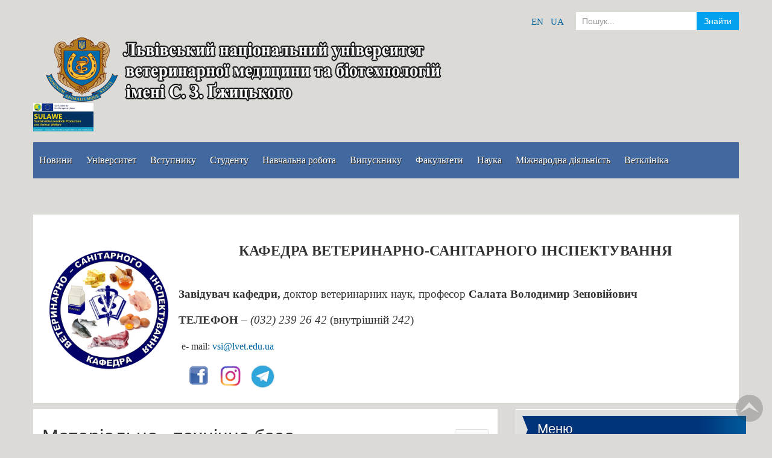

--- FILE ---
content_type: text/html; charset=utf-8
request_url: https://www.lvet.edu.ua/index.php/ma258678.html
body_size: 163386
content:

<!DOCTYPE html>
<html xmlns="http://www.w3.org/1999/xhtml" xml:lang="uk-ua" lang="uk-ua" dir="ltr">
<head>
    <meta name="viewport" content="width=device-width, initial-scale=1.0">
    <meta name="description" content="Львівський національний університет ветеринарної медицини та біотехнологій імені С. З. Ґжицького">
    <meta property="og:image" content="https://lvet.edu.ua/templates/it_university2/images/styles/style4/logo_container.png">
    <meta property="og:title" content="Львівський національний університет ветеринарної медицини та біотехнологій імені С. З. Ґжицького">
    <meta property="og:description" content="Львівський національний університет ветеринарної медицини та біотехнологій імені С. З. Ґжицького">
    <meta property="og:type" content="website">
    <meta property="og:site" content="https://lvet.edu.ua/">
    <meta property="og:url" content="https://lvet.edu.ua/">
    <meta property="og:image:type" content="image/png">
    <meta property="og:image:width" content="700">
    <meta property="og:image:height" content="111">
    <meta property="og:site_name" content="Навчально-виробничий центр клінічної ветеринарної медицини ЛНУВМБ імені С.З. Ґжицького">
    <meta name="twitter:card" content="summary_large_image">
    <meta name="twitter:image" content="https://lvet.edu.ua/templates/it_university2/images/styles/style4/logo_container.png">
    <meta name="twitter:description" content="Львівський національний університет ветеринарної медицини та біотехнологій імені С. З. Ґжицького">
    <link rel="canonical" href="https://lvet.edu.ua/">
	
<base href="https://www.lvet.edu.ua/index.php/ma258678.html" />
	<meta http-equiv="content-type" content="text/html; charset=utf-8" />
	<meta name="keywords" content="Ветеринарний університет, навчання" />
	<meta name="author" content="Модератор" />
	<meta name="description" content="Львівський національний університет ветеринарної медицини та біотехнологій імені С. З. Ґжицького" />
	<meta name="generator" content="Joomla! - Open Source Content Management" />
	<title>Матеріально - технічна база</title>
	<link href="/templates/it_university2/favicon.ico" rel="shortcut icon" type="image/vnd.microsoft.icon" />
	<link href="https://www.lvet.edu.ua/index.php/component/search/?Itemid=1321&amp;format=opensearch" rel="search" title="Пошук Львівський національний університет ветеринарної медицини та біотехнологій імені С. З. Ґжицького " type="application/opensearchdescription+xml" />
	<link href="https://www.lvet.edu.ua/components/com_osgallery/assets/css/os-gallery.css" rel="stylesheet" type="text/css" />
	<link href="https://www.lvet.edu.ua/components/com_osgallery/assets/css/font-awesome.min.css" rel="stylesheet" type="text/css" />
	<link href="https://www.lvet.edu.ua/components/com_osgallery/assets/libraries/os_fancybox/jquery.os_fancyboxGall.css" rel="stylesheet" type="text/css" />
	<link href="/templates/it_university2/bootstrap/css/bootstrap.min.css" rel="stylesheet" type="text/css" />
	<link href="/templates/it_university2/bootstrap/css/bootstrap-responsive.min.css" rel="stylesheet" type="text/css" />
	<link href="/templates/it_university2/css/joomla.css" rel="stylesheet" type="text/css" />
	<link href="/templates/it_university2/css/modules.css" rel="stylesheet" type="text/css" />
	<link href="/templates/it_university2/css/general.css" rel="stylesheet" type="text/css" />
	<link href="/templates/it_university2/css/pages.css" rel="stylesheet" type="text/css" />
	<link href="/templates/it_university2/css/responsive.css" rel="stylesheet" type="text/css" />
	<link href="/templates/it_university2/html/mod_icemegamenu/css/default_icemegamenu.css" rel="stylesheet" type="text/css" />
	<link href="/templates/it_university2/html/mod_icemegamenu/css/default_icemegamenu-reponsive.css" rel="stylesheet" type="text/css" />
	<script src="https://www.lvet.edu.ua/components/com_osgallery/assets/libraries/jQuery/jQuerGall-2.2.4.js" type="text/javascript"></script>
	<script src="https://www.lvet.edu.ua/components/com_osgallery/assets/libraries/os_fancybox/jquery.os_fancyboxGall.js" type="text/javascript"></script>
	<script src="https://www.lvet.edu.ua/components/com_osgallery/assets/libraries/imagesloadedGall.pkgd.min.js" type="text/javascript"></script>
	<script src="https://www.lvet.edu.ua/components/com_osgallery/assets/libraries/isotope/isotope.pkgd.min.js" type="text/javascript"></script>
	<script src="/media/jui/js/jquery.min.js?a7ec64b9b5dbeaa6e4ba04641d6bbd96" type="text/javascript"></script>
	<script src="/media/jui/js/jquery-migrate.min.js?a7ec64b9b5dbeaa6e4ba04641d6bbd96" type="text/javascript"></script>
	<script src="/media/system/js/caption.js?a7ec64b9b5dbeaa6e4ba04641d6bbd96" type="text/javascript"></script>
	<script src="/templates/it_university2/bootstrap/js/bootstrap.min.js" type="text/javascript"></script>
	<!--[if lt IE 9]><script src="/media/system/js/html5fallback.js?a7ec64b9b5dbeaa6e4ba04641d6bbd96" type="text/javascript"></script><![endif]-->
	<script type="text/javascript">
jQuery(window).on('load',  function() {
				new JCaption('img.caption');
			});
    $(document).ready(function(){ 
			
			$(window).scroll(function(){
				if ($(this).scrollTop() > 100) {
					$('.scrollup').fadeIn();
				} else {
					$('.scrollup').fadeOut();
				}
			}); 
			
			$('.scrollup').click(function(){
				$("html, body").animate({ scrollTop: 0 }, 600);
				return false;
			});
			
			$("[rel='tooltip']").tooltip();
 
		});

	</script>


		<style type="text/css" media="screen">

/* Hide Content From HOMEPAGE */









/* IE10-only styles go here */  
.ie10 ul#ice-switcher {
	padding-right:20px;}  
	.ie10 ul#ice-switcher:hover {
		padding-right:35px}



/* Custom CSS code throught paramters */
</style>


<!-- Template Styles  -->
<link id="stylesheet" rel="stylesheet" type="text/css" href="/templates/it_university2/css/styles/style4.css" />

<!-- Resposnive Template Styles -->
<link id="stylesheet-responsive" rel="stylesheet" type="text/css" href="/templates/it_university2/css/styles/style4_responsive.css" />



<!-- Google Fonts -->
<link href='http://fonts.googleapis.com/css?family=Open+Sans|Coming+Soon' rel='stylesheet' type='text/css'>

<!--[if lte IE 8]>
<link rel="stylesheet" type="text/css" href="/templates/it_university2/css/ie8.css" />
<![endif]-->

<!--[if lt IE 9]>
    <script src="/media/jui/js/html5.js"></script>
<![endif]-->


<!--[if !IE]><!--><script>  
if(Function('/*@cc_on return document.documentMode===10@*/')()){
    document.documentElement.className+=' ie10';
}
</script><!--<![endif]-->  


</head>

<body class="">
<!-- Global site tag (gtag.js) - Google Analytics -->
<script async src="https://www.googletagmanager.com/gtag/js?id=UA-180933335-1"></script>
<script>
  window.dataLayer = window.dataLayer || [];
  function gtag(){dataLayer.push(arguments);}
  gtag('js', new Date());

  gtag('config', 'UA-180933335-1');
</script>



<!-- main container --> 
<div class="container">
 

 	    <!-- top bar --> 
    <div id="topbar" class="clearfix">
    
		        <!-- search --> 
        <div id="search">
            <div class="search">
	<form action="/index.php/ma258678.html" method="post" class="form-inline">
		<label for="mod-search-searchword93" class="element-invisible">Пошук...</label> <input name="searchword" id="mod-search-searchword93" maxlength="200"  class="inputbox search-query input-medium" type="search" placeholder="Пошук..." /> <button class="button btn btn-primary" onclick="this.form.searchword.focus();">Знайти</button>		<input type="hidden" name="task" value="search" />
		<input type="hidden" name="option" value="com_search" />
		<input type="hidden" name="Itemid" value="1321" />
	</form>
</div>

        </div><!-- /search --> 
        
                
                <!-- language --> 
        <div id="language">  
             

<div class="custom"  >
	<p><a href="http://lvet.edu.ua/en" class="button15">EN</a>&nbsp; &nbsp;<a href="http://lvet.edu.ua" class="button15">UA</a></p></div>

        </div><!-- language --> 
        
              
                    
    </div><!-- /top bar --> 
	
    <!-- header -->
    <header id="header">
     <div id="logo" align="center">
	<div id="logoMob" align="center">	
	</div></div>
       
      
        

<div class="customlogo-labels"  >
	<p><a href="/index.php/mizhnarodna-diialnist/proiektna-diialnist-ta-prohramy-akademichnoi-mobilnosti/sulawe.html"><img src="/images/doc/logo_labts/678.jpg" alt="678" width="100" height="47" /></a></p></div>
<div class="icemegamenu"><div class="ice-megamenu-toggle"><a data-toggle="collapse" data-target=".nav-collapse">Menu</a></div><div class="nav-collapse icemegamenu collapse"><ul id="icemegamenu" class="meganizr mzr-slide mzr-responsive"><li id="iceMenu_101" class="iceMenuLiLevel_1"><a href="https://www.lvet.edu.ua/" class=" iceMenuTitle"><span class="icemega_title icemega_nosubtitle">Новини</span></a></li><li id="iceMenu_106" class="iceMenuLiLevel_1 mzr-drop parent"><a class=" iceMenuTitle"><span class="icemega_title icemega_nosubtitle">Університет</span></a><ul class="icesubMenu  sub_level_1" style="width:280px"><li><div style="float:left;width:280px" class="iceCols"><ul><li id="iceMenu_108" class="iceMenuLiLevel_2 mzr-drop parent"><a href="/index.php/universytet/administratsiia.html" class=" iceMenuTitle"><span class="icemega_title icemega_nosubtitle">Адміністрація</span></a><ul class="icesubMenu  sub_level_2" style="width:280px"><li><div style="float:left;width:280px" class="iceCols"><ul><li id="iceMenu_949" class="iceMenuLiLevel_3"><a href="/index.php/universytet/administratsiia/spusok.html" class=" iceMenuTitle"><span class="icemega_title icemega_nosubtitle">Список членів ректорату</span></a></li><li id="iceMenu_950" class="iceMenuLiLevel_3"><a href="/index.php/universytet/administratsiia/struktura-universytetu.html" class=" iceMenuTitle"><span class="icemega_title icemega_nosubtitle">Структура університету</span></a></li></ul></div></li></ul></li><li id="iceMenu_114" class="iceMenuLiLevel_2"><a href="/index.php/universytet/istoriia.html" class=" iceMenuTitle"><span class="icemega_title icemega_nosubtitle">Історія</span></a></li><li id="iceMenu_115" class="iceMenuLiLevel_2"><a href="/index.php/universytet/dostup-do-publichnoi-informatsii.html" class=" iceMenuTitle"><span class="icemega_title icemega_nosubtitle">Доступ до публічної інформації</span></a></li><li id="iceMenu_816" class="iceMenuLiLevel_2 mzr-drop parent"><a class=" iceMenuTitle"><span class="icemega_title icemega_nosubtitle">Якість освіти</span></a><ul class="icesubMenu  sub_level_2" style="width:280px"><li><div style="float:left;width:280px" class="iceCols"><ul><li id="iceMenu_1579" class="iceMenuLiLevel_3"><a href="/index.php/universytet/yakist-osvity/nntsoyaop.html" class=" iceMenuTitle"><span class="icemega_title icemega_nosubtitle">ННЦОЯОП</span></a></li><li id="iceMenu_719" class="iceMenuLiLevel_3"><a href="/index.php/universytet/yakist-osvity/systema-menedzhmentu-iakosti.html" class=" iceMenuTitle"><span class="icemega_title icemega_nosubtitle">Система менеджменту якості</span></a></li><li id="iceMenu_826" class="iceMenuLiLevel_3"><a href="/index.php/universytet/yakist-osvity/polityka-v-sferi-iakosti.html" class=" iceMenuTitle"><span class="icemega_title icemega_nosubtitle">Політика в сфері якості</span></a></li><li id="iceMenu_836" class="iceMenuLiLevel_3"><a href="/index.php/universytet/yakist-osvity/akademdobroviddiljakosti.html" class=" iceMenuTitle"><span class="icemega_title icemega_nosubtitle">Академічна доброчесність</span></a></li><li id="iceMenu_938" class="iceMenuLiLevel_3"><a href="/index.php/universytet/yakist-osvity/monitorynh-iakosti-osvity.html" class=" iceMenuTitle"><span class="icemega_title icemega_nosubtitle">Моніторинг якості освіти</span></a></li><li id="iceMenu_1375" class="iceMenuLiLevel_3"><a href="/index.php/universytet/yakist-osvity/shchorichne-otsiniuvannia-zdobuvachiv.html" class=" iceMenuTitle"><span class="icemega_title icemega_nosubtitle">Щорічне оцінювання здобувачів</span></a></li></ul></div></li></ul></li><li id="iceMenu_1566" class="iceMenuLiLevel_2 mzr-drop parent"><a href="/index.php?Itemid=1566" class=" iceMenuTitle"><span class="icemega_title icemega_nosubtitle">Ліцензування та акредитація</span></a><ul class="icesubMenu  sub_level_2" style="width:280px"><li><div style="float:left;width:280px" class="iceCols"><ul><li id="iceMenu_823" class="iceMenuLiLevel_3"><a href="/index.php/universytet/litsenzuvannia-ta-akredytatsiia/akredytatsiia.html" class=" iceMenuTitle"><span class="icemega_title icemega_nosubtitle">Акредитація</span></a></li><li id="iceMenu_824" class="iceMenuLiLevel_3"><a href="/index.php/universytet/litsenzuvannia-ta-akredytatsiia/polozhennya-pro-viddil.html" class=" iceMenuTitle"><span class="icemega_title icemega_nosubtitle">Положення про відділ</span></a></li><li id="iceMenu_1089" class="iceMenuLiLevel_3"><a href="/index.php/universytet/litsenzuvannia-ta-akredytatsiia/litsdiy.html" class=" iceMenuTitle"><span class="icemega_title icemega_nosubtitle">Ліцензійна діяльність</span></a></li><li id="iceMenu_1568" class="iceMenuLiLevel_3"><a href="/index.php/universytet/litsenzuvannia-ta-akredytatsiia/rekomendatsii.html" class=" iceMenuTitle"><span class="icemega_title icemega_nosubtitle">Рекомендації</span></a></li></ul></div></li></ul></li><li id="iceMenu_110" class="iceMenuLiLevel_2 mzr-drop parent"><a class=" iceMenuTitle"><span class="icemega_title icemega_nosubtitle">Структурні підрозділи</span></a><ul class="icesubMenu  sub_level_2" style="width:280px"><li><div style="float:left;width:280px" class="iceCols"><ul><li id="iceMenu_697" class="iceMenuLiLevel_3"><a href="/index.php/universytet/strukturni-pidrozdily/vuhrstud.html" class=" iceMenuTitle"><span class="icemega_title icemega_nosubtitle">Відділ соціально-культурного розвитку університету</span></a></li><li id="iceMenu_111" class="iceMenuLiLevel_3"><a href="/index.php/universytet/strukturni-pidrozdily/viddil-kadriv.html" class=" iceMenuTitle"><span class="icemega_title icemega_nosubtitle">Відділ кадрів</span></a></li><li id="iceMenu_1094" class="iceMenuLiLevel_3"><a href="/index.php/universytet/strukturni-pidrozdily/viddil-kadriv-2.html" class=" iceMenuTitle"><span class="icemega_title icemega_nosubtitle">Господарська частина</span></a></li><li id="iceMenu_113" class="iceMenuLiLevel_3"><a href="/index.php/universytet/strukturni-pidrozdily/bukhhalteriia.html" class=" iceMenuTitle"><span class="icemega_title icemega_nosubtitle">Бухгалтерія </span></a></li></ul></div></li></ul></li><li id="iceMenu_190" class="iceMenuLiLevel_2 mzr-drop parent"><a class=" iceMenuTitle"><span class="icemega_title icemega_nosubtitle">Запобігання корупції</span></a><ul class="icesubMenu  sub_level_2" style="width:280px"><li><div style="float:left;width:280px" class="iceCols"><ul><li id="iceMenu_843" class="iceMenuLiLevel_3"><a href="/index.php/universytet/antykoruptsiina-prohrama/upovnovazhena-osoba.html" class=" iceMenuTitle"><span class="icemega_title icemega_nosubtitle">Уповноважена особа з питань запобігання та виявлення корупції</span></a></li><li id="iceMenu_875" class="iceMenuLiLevel_3"><a href="/index.php/universytet/antykoruptsiina-prohrama/normatyvni-dokumenty1.html" class=" iceMenuTitle"><span class="icemega_title icemega_nosubtitle">Нормативні документи</span></a></li><li id="iceMenu_933" class="iceMenuLiLevel_3"><a href="/index.php/universytet/antykoruptsiina-prohrama/otsinka-koruptsiinykh.html" class=" iceMenuTitle"><span class="icemega_title icemega_nosubtitle">Оцінка корупційних ризиків</span></a></li><li id="iceMenu_935" class="iceMenuLiLevel_3"><a href="/index.php/universytet/antykoruptsiina-prohrama/vrehuliuvannia-konfliktu-interesiv.html" class=" iceMenuTitle"><span class="icemega_title icemega_nosubtitle">Врегулювання конфлікту інтересів</span></a></li><li id="iceMenu_934" class="iceMenuLiLevel_3"><a href="https://docs.google.com/forms/d/e/1FAIpQLSfXHsHPdxevDIQmCsx5oMoG3NN5jCyquzytUkJq7zhcYCPdHg/viewform" target="_blank" class=" iceMenuTitle"><span class="icemega_title icemega_nosubtitle">Повідомити про корупцію</span></a></li><li id="iceMenu_1069" class="iceMenuLiLevel_3"><a href="/index.php/universytet/antykoruptsiina-prohrama/deklaruvannia.html" class=" iceMenuTitle"><span class="icemega_title icemega_nosubtitle">Декларування</span></a></li></ul></div></li></ul></li><li id="iceMenu_116" class="iceMenuLiLevel_2 mzr-drop parent"><a class=" iceMenuTitle"><span class="icemega_title icemega_nosubtitle">Вчена рада</span></a><ul class="icesubMenu  sub_level_2" style="width:280px"><li><div style="float:left;width:280px" class="iceCols"><ul><li id="iceMenu_117" class="iceMenuLiLevel_3"><a href="/images/step/2021/12/13/Polozhennia pro Vchenu radu.pdf" class=" iceMenuTitle"><span class="icemega_title icemega_nosubtitle">Положення про вчену раду</span></a></li><li id="iceMenu_720" class="iceMenuLiLevel_3"><a href="/images/step/2025/09/01/plogenya.pdf" class=" iceMenuTitle"><span class="icemega_title icemega_nosubtitle">Положення про порядок заміщення вакантних посад</span></a></li><li id="iceMenu_118" class="iceMenuLiLevel_3"><a href="/index.php/universytet/vchena-rada/sklad-vchenoji-radi.html" class=" iceMenuTitle"><span class="icemega_title icemega_nosubtitle">Склад вченої ради </span></a></li><li id="iceMenu_119" class="iceMenuLiLevel_3"><a href="/images/doc/templates/Universitet/VchenaRada/plan_rob_2025.pdf" target="_blank" class=" iceMenuTitle"><span class="icemega_title icemega_nosubtitle">План роботи</span></a></li><li id="iceMenu_1003" class="iceMenuLiLevel_3"><a href="/index.php/universytet/vchena-rada/rvr.html" class=" iceMenuTitle"><span class="icemega_title icemega_nosubtitle">Рішення вченої ради</span></a></li><li id="iceMenu_1072" class="iceMenuLiLevel_3"><a href="/index.php/universytet/vchena-rada/vymohy-do-vchenykh-zvan.html" target="_blank" class=" iceMenuTitle"><span class="icemega_title icemega_nosubtitle">Вимоги до вчених звань</span></a></li></ul></div></li></ul></li><li id="iceMenu_121" class="iceMenuLiLevel_2 mzr-drop parent"><a class=" iceMenuTitle"><span class="icemega_title icemega_nosubtitle">Нормативні документи</span></a><ul class="icesubMenu  sub_level_2" style="width:280px"><li><div style="float:left;width:280px" class="iceCols"><ul><li id="iceMenu_122" class="iceMenuLiLevel_3"><a href="/index.php/universytet/normatyvni-dokumenty/statut-universytetu.html" class=" iceMenuTitle"><span class="icemega_title icemega_nosubtitle">Статут університету</span></a></li><li id="iceMenu_936" class="iceMenuLiLevel_3"><a href="/images/doc/NormatuvniDocumentu/stratehiya_rozvutku.pdf" target="_blank" class=" iceMenuTitle"><span class="icemega_title icemega_nosubtitle">Стратегія  розвитку</span></a></li><li id="iceMenu_194" class="iceMenuLiLevel_3"><a href="/images/step/2026/01/06/strategia2.pdf" target="_blank" class=" iceMenuTitle"><span class="icemega_title icemega_nosubtitle">Стратегія цифровізації</span></a></li><li id="iceMenu_1578" class="iceMenuLiLevel_3"><a href="/images/step/2025/10/14/stratehiya_internatsionalizatsiyi.pdf" target="_blank" class=" iceMenuTitle"><span class="icemega_title icemega_nosubtitle">Стратегія інтернаціоналізації</span></a></li><li id="iceMenu_123" class="iceMenuLiLevel_3"><a href="/images/doc/templates/Universitet/NormatuvniDocument/Pologeny.pdf" class=" iceMenuTitle"><span class="icemega_title icemega_nosubtitle">Положення про наглядову раду </span></a></li><li id="iceMenu_673" class="iceMenuLiLevel_3"><a href="/images/step/2019/2/07/kolektyvnyu dogovir.pdf" class=" iceMenuTitle"><span class="icemega_title icemega_nosubtitle">Колективний договір</span></a></li><li id="iceMenu_846" class="iceMenuLiLevel_3"><a href="/images/step/2020/08/21/положення про дипломи.pdf" class=" iceMenuTitle"><span class="icemega_title icemega_nosubtitle">Положення про порядок замовлення, видачі та обліку документів про освіту державного зразка</span></a></li><li id="iceMenu_939" class="iceMenuLiLevel_3"><a href="/images/doc/NormatuvniDocumentu/polozhennya pro studentske samovryad.pdf" target="_blank" class=" iceMenuTitle"><span class="icemega_title icemega_nosubtitle">Положення про студентське самоврядування</span></a></li><li id="iceMenu_942" class="iceMenuLiLevel_3"><a href="/images/step/2021/03/16/Охорона праці.rar" class=" iceMenuTitle"><span class="icemega_title icemega_nosubtitle">Положення про охорону праці</span></a></li><li id="iceMenu_951" class="iceMenuLiLevel_3"><a href="/index.php/universytet/normatyvni-dokumenty/umovy-dostupnosti-zakladu-osvity-dlia-navchannia-osib-z-osoblyvymy-osvitnimy-potrebamy.html" class=" iceMenuTitle"><span class="icemega_title icemega_nosubtitle">Умови доступності закладу освіти для навчання осіб з особливими освітніми потребами</span></a></li><li id="iceMenu_1158" class="iceMenuLiLevel_3"><a href="/images/step/2024/06/04/inst.pdf" class=" iceMenuTitle"><span class="icemega_title icemega_nosubtitle">Інструкція з діловодства</span></a></li><li id="iceMenu_1181" class="iceMenuLiLevel_3"><a href="/index.php/universytet/normatyvni-dokumenty/proiekty.html" class=" iceMenuTitle"><span class="icemega_title icemega_nosubtitle">Проєкти</span></a></li></ul></div></li></ul></li><li id="iceMenu_402" class="iceMenuLiLevel_2"><a href="/images/step/2018/10/05/Binder1.pdf" target="_blank" class=" iceMenuTitle"><span class="icemega_title icemega_nosubtitle">Річний звіт на підтвердження статусу національного</span></a></li><li id="iceMenu_753" class="iceMenuLiLevel_2"><a href="/index.php/universytet/perelik-posluh.html" class=" iceMenuTitle"><span class="icemega_title icemega_nosubtitle">Перелік послуг</span></a></li><li id="iceMenu_754" class="iceMenuLiLevel_2"><a href="/index.php/universytet/pervynna-profspilkova-orhanizatsiia-pratsivnykiv.html" class=" iceMenuTitle"><span class="icemega_title icemega_nosubtitle">Первинна профспілкова організація працівників</span></a></li><li id="iceMenu_814" class="iceMenuLiLevel_2"><a href="/index.php/universytet/nakazy-na-period-karantynu.html" class=" iceMenuTitle"><span class="icemega_title icemega_nosubtitle">Накази на період карантину</span></a></li><li id="iceMenu_948" class="iceMenuLiLevel_2"><a href="/index.php/universytet/vakansii.html" class=" iceMenuTitle"><span class="icemega_title icemega_nosubtitle">Вакансії</span></a></li><li id="iceMenu_179" class="iceMenuLiLevel_2"><a href="https://mail.google.com/mail/" target="_blank" class=" iceMenuTitle"><span class="icemega_title icemega_nosubtitle">Пошта</span></a></li><li id="iceMenu_1040" class="iceMenuLiLevel_2"><a href="/index.php/universytet/polozhennia-pro-poriadok-suprovodu.html" target="_blank" class=" iceMenuTitle"><span class="icemega_title icemega_nosubtitle">Положення про порядок супроводу</span></a></li><li id="iceMenu_1078" class="iceMenuLiLevel_2"><a href="/index.php/universytet/pansionat-kseniia.html" class=" iceMenuTitle"><span class="icemega_title icemega_nosubtitle">Пансіонат "Ксеня"</span></a></li><li id="iceMenu_1236" class="iceMenuLiLevel_2"><a href="/index.php/universytet/kalendar-podii.html" class=" iceMenuTitle"><span class="icemega_title icemega_nosubtitle">Календар подій</span></a></li><li id="iceMenu_1537" class="iceMenuLiLevel_2 mzr-drop parent"><a class=" iceMenuTitle"><span class="icemega_title icemega_nosubtitle">Центр ветеранського розвитку</span></a><ul class="icesubMenu  sub_level_2" style="width:280px"><li><div style="float:left;width:280px" class="iceCols"><ul><li id="iceMenu_1548" class="iceMenuLiLevel_3"><a href="/index.php/universytet/tsentr-veteranskoho-rozvytku/novyny.html" class=" iceMenuTitle"><span class="icemega_title icemega_nosubtitle">Новини</span></a></li><li id="iceMenu_1538" class="iceMenuLiLevel_3"><a href="/index.php/universytet/tsentr-veteranskoho-rozvytku/pro-tsentr.html" class=" iceMenuTitle"><span class="icemega_title icemega_nosubtitle">Про центр, контакти</span></a></li><li id="iceMenu_1539" class="iceMenuLiLevel_3"><a href="/index.php/universytet/tsentr-veteranskoho-rozvytku/normatyvna-baza.html" class=" iceMenuTitle"><span class="icemega_title icemega_nosubtitle">Нормативна база</span></a></li><li id="iceMenu_1540" class="iceMenuLiLevel_3"><a href="/index.php/universytet/tsentr-veteranskoho-rozvytku/opytuvannia-formy-zvernen.html" class=" iceMenuTitle"><span class="icemega_title icemega_nosubtitle">Опитування, форми звернень</span></a></li><li id="iceMenu_1541" class="iceMenuLiLevel_3"><a href="/index.php/universytet/tsentr-veteranskoho-rozvytku/oholoshennia-ta-mozhlyvosti-dlia-uchasti.html" class=" iceMenuTitle"><span class="icemega_title icemega_nosubtitle">Оголошення та можливості для участі</span></a></li></ul></div></li></ul></li><li id="iceMenu_1573" class="iceMenuLiLevel_2 mzr-drop parent"><a href="/index.php?Itemid=1573" class=" iceMenuTitle"><span class="icemega_title icemega_nosubtitle">Лабораторія технічних засобів навчання</span></a><ul class="icesubMenu  sub_level_2" style="width:280px"><li><div style="float:left;width:280px" class="iceCols"><ul><li id="iceMenu_1574" class="iceMenuLiLevel_3"><a href="https://link.lvet.edu.ua/index.php" target="_blank" class=" iceMenuTitle"><span class="icemega_title icemega_nosubtitle">Скорочувач посилань</span></a></li></ul></div></li></ul></li><li id="iceMenu_1577" class="iceMenuLiLevel_2"><a href="/index.php/universytet/viddil-tsyfrovoi-transformatsii-ta-tekhnichnoi-pidtrymky-osvitnoho-protsesu.html" class=" iceMenuTitle"><span class="icemega_title icemega_nosubtitle">Відділ цифрової трансформації та технічної підтримки освітнього процесу</span></a></li><li id="iceMenu_1535" class="iceMenuLiLevel_2"><a href="/index.php/universytet/vybory-rektora.html" class=" iceMenuTitle"><span class="icemega_title icemega_nosubtitle">Вибори ректора</span></a></li></ul></div></li></ul></li><li id="iceMenu_124" class="iceMenuLiLevel_1 mzr-drop parent"><a href="/index.php/abituriientu.html" class=" iceMenuTitle"><span class="icemega_title icemega_nosubtitle">Вступнику</span></a><ul class="icesubMenu  sub_level_1" style="width:280px"><li><div style="float:left;width:280px" class="iceCols"><ul><li id="iceMenu_199" class="iceMenuLiLevel_2"><a href="/index.php/abituriientu/pravyla-pryiomu.html" class=" iceMenuTitle"><span class="icemega_title icemega_nosubtitle">Правила прийому</span></a></li></ul></div></li></ul></li><li id="iceMenu_125" class="iceMenuLiLevel_1 mzr-drop parent"><a class=" iceMenuTitle"><span class="icemega_title icemega_nosubtitle">Студенту</span></a><ul class="icesubMenu  sub_level_1" style="width:280px"><li><div style="float:left;width:280px" class="iceCols"><ul><li id="iceMenu_1551" class="iceMenuLiLevel_2"><a href="https://rozklad.lvet.edu.ua/public/" target="_blank" class=" iceMenuTitle"><span class="icemega_title icemega_nosubtitle">Розклад занять</span></a></li><li id="iceMenu_131" class="iceMenuLiLevel_2"><a href="/index.php/studentu/informatsiia-pro-oplatu.html" class=" iceMenuTitle"><span class="icemega_title icemega_nosubtitle">Інформація про оплату</span></a></li><li id="iceMenu_132" class="iceMenuLiLevel_2"><a href="/index.php/studentu/kataloh-navchalnykh-dystsyplin-vilnoho-vyboru-studentiv.html" class=" iceMenuTitle"><span class="icemega_title icemega_nosubtitle">Каталог навчальних дисциплін вільного вибору студентів </span></a></li><li id="iceMenu_133" class="iceMenuLiLevel_2"><a href="/index.php/studentu/hrafik-navchalnoho-protsesu.html" target="_blank" class=" iceMenuTitle"><span class="icemega_title icemega_nosubtitle">Розклад дзвінків пар</span></a></li><li id="iceMenu_135" class="iceMenuLiLevel_2 mzr-drop parent"><a class=" iceMenuTitle"><span class="icemega_title icemega_nosubtitle">Рейтинг успішності студентів</span></a><ul class="icesubMenu  sub_level_2" style="width:280px"><li><div style="float:left;width:280px" class="iceCols"><ul><li id="iceMenu_136" class="iceMenuLiLevel_3"><a href="/index.php/studentu/reitynh-uspishnosti-studentiv/reitynh-uspishnosti-studentiv-fakultetu-veterynarnoi-medytsyny.html" class=" iceMenuTitle"><span class="icemega_title icemega_nosubtitle">Рейтинг успішності студентів факультету ветеринарної медицини</span></a></li><li id="iceMenu_137" class="iceMenuLiLevel_3"><a href="/index.php/studentu/reitynh-uspishnosti-studentiv/reitynh-uspishnosti-studentiv-fakultetu-hromadskoho-rozvytku-ta-suspilnoho-blahopoluchchia.html" class=" iceMenuTitle"><span class="icemega_title icemega_nosubtitle">Рейтинг успішності студентів Факультету громадського розвитку та суспільного благополуччя</span></a></li><li id="iceMenu_138" class="iceMenuLiLevel_3"><a href="/index.php/studentu/reitynh-uspishnosti-studentiv/reitynh-uspishnosti-studentiv-fakultetu-fmbpa.html" class=" iceMenuTitle"><span class="icemega_title icemega_nosubtitle">Рейтинг успішності студентів факультету менеджменту, бізнесу та публічного адміністрування</span></a></li><li id="iceMenu_139" class="iceMenuLiLevel_3"><a href="/index.php/studentu/reitynh-uspishnosti-studentiv/reitynh-uspishnosti-studentiv-bioloho-tekhnolohichnoho-fakultetu.html" class=" iceMenuTitle"><span class="icemega_title icemega_nosubtitle">Рейтинг успішності студентів факультету біолого-технологічного</span></a></li><li id="iceMenu_140" class="iceMenuLiLevel_3"><a href="/index.php/studentu/reitynh-uspishnosti-studentiv/reitynh-uspishnosti-studentiv-fakultetu-kharchovykh-tekhnolohii-ta-biotekhnolohi.html" class=" iceMenuTitle"><span class="icemega_title icemega_nosubtitle">Рейтинг успішності студентів факультету харчових технологій та біотехнології</span></a></li></ul></div></li></ul></li><li id="iceMenu_141" class="iceMenuLiLevel_2"><a href="/images/step/2026/01/20/1/polog_stupend.pdf" target="_blank" class=" iceMenuTitle"><span class="icemega_title icemega_nosubtitle">Положення про стипендію</span></a></li><li id="iceMenu_365" class="iceMenuLiLevel_2 mzr-drop parent"><a href="/index.php/studentu/psykholoh.html" class=" iceMenuTitle"><span class="icemega_title icemega_nosubtitle">Психолог</span></a><ul class="icesubMenu  sub_level_2" style="width:280px"><li><div style="float:left;width:280px" class="iceCols"><ul><li id="iceMenu_1090" class="iceMenuLiLevel_3"><a href="/images/step/2022/05/13/plan_zahodiv.pdf" class=" iceMenuTitle"><span class="icemega_title icemega_nosubtitle">План заходів, спрямованих на запобігання та протидію булінгу (цькуванню)</span></a></li><li id="iceMenu_1091" class="iceMenuLiLevel_3"><a href="/images/step/2022/05/13/poriadok_podannya.pdf" class=" iceMenuTitle"><span class="icemega_title icemega_nosubtitle">Порядок подання та розгляду (з дотриманням конфіденційності) заяв про випадки булінгу (цькування)</span></a></li><li id="iceMenu_1092" class="iceMenuLiLevel_3"><a href="/images/step/2022/05/13/poriadok_reaguvannya.pdf" class=" iceMenuTitle"><span class="icemega_title icemega_nosubtitle">Порядок реагування на випадки булінгу (цькування) та застосування заходів виховного впливу</span></a></li><li id="iceMenu_1169" class="iceMenuLiLevel_3"><a href="/index.php/studentu/psykholoh/normatyvni-dokumenty.html" class=" iceMenuTitle"><span class="icemega_title icemega_nosubtitle">Нормативні документи</span></a></li><li id="iceMenu_1170" class="iceMenuLiLevel_3"><a href="/index.php/studentu/psykholoh/materialy-psykholoha.html" class=" iceMenuTitle"><span class="icemega_title icemega_nosubtitle">Матеріали психолога</span></a></li></ul></div></li></ul></li><li id="iceMenu_574" class="iceMenuLiLevel_2"><a href="/index.php/studentu/rozklad-zaniat-dlia-zaochnoi-formy-navchannia.html" class=" iceMenuTitle"><span class="icemega_title icemega_nosubtitle">Розклад та графік занять для заочної форми навчання</span></a></li><li id="iceMenu_1006" class="iceMenuLiLevel_2 mzr-drop parent"><a href="/images/step/2021/09/16/PAM.pdf" class=" iceMenuTitle"><span class="icemega_title icemega_nosubtitle">Академічна мобільність</span></a><ul class="icesubMenu  sub_level_2" style="width:280px"><li><div style="float:left;width:280px" class="iceCols"><ul><li id="iceMenu_1014" class="iceMenuLiLevel_3"><a href="/images/step/2021/09/16/PAM.pdf" class=" iceMenuTitle"><span class="icemega_title icemega_nosubtitle">Положення про академічну мобільність</span></a></li><li id="iceMenu_1016" class="iceMenuLiLevel_3"><a href="/index.php/studentu/rozklad-zaniat-dlia-zaochnoi-formy-navchannia-2/prohramy-akademichnoi-mobilnosti.html" class=" iceMenuTitle"><span class="icemega_title icemega_nosubtitle">Програми академічної мобільності</span></a></li></ul></div></li></ul></li><li id="iceMenu_811" class="iceMenuLiLevel_2"><a href="https://vns.lvet.edu.ua/login/index.php" target="_blank" class=" iceMenuTitle"><span class="icemega_title icemega_nosubtitle">Віртуальне навчальне середовище</span></a></li><li id="iceMenu_847" class="iceMenuLiLevel_2"><a href="/index.php/studentu/studentske-mistechko.html" class=" iceMenuTitle"><span class="icemega_title icemega_nosubtitle">Студентське містечко</span></a></li><li id="iceMenu_973" class="iceMenuLiLevel_2"><a href="/index.php/studentu/studentske-samovriaduvannia.html" class=" iceMenuTitle"><span class="icemega_title icemega_nosubtitle">Студентське самоврядування</span></a></li><li id="iceMenu_1079" class="iceMenuLiLevel_2"><a href="/index.php/studentu/pervynna-profspilkova-orhanizatsiia-studentiv-ta-aspirantiv.html" class=" iceMenuTitle"><span class="icemega_title icemega_nosubtitle">Первинна профспілкова організація студентів та аспірантів</span></a></li><li id="iceMenu_1088" class="iceMenuLiLevel_2"><a href="/index.php/studentu/ppu.html" class=" iceMenuTitle"><span class="icemega_title icemega_nosubtitle">Правила поведінки здобувача вищої освіти в університеті</span></a></li><li id="iceMenu_1150" class="iceMenuLiLevel_2"><a href="/index.php/studentu/rozklad-sesii.html" class=" iceMenuTitle"><span class="icemega_title icemega_nosubtitle">Розклад сесії</span></a></li><li id="iceMenu_1223" class="iceMenuLiLevel_2"><a href="https://docs.google.com/forms/d/e/1FAIpQLSfsnbzTlxnyc2CHfz1ZwPupjPioKQtVuzFqfAjuFVrbnf8sNg/viewform" target="_blank" class=" iceMenuTitle"><span class="icemega_title icemega_nosubtitle">Опитування</span></a></li></ul></div></li></ul></li><li id="iceMenu_127" class="iceMenuLiLevel_1 mzr-drop parent"><a class=" iceMenuTitle"><span class="icemega_title icemega_nosubtitle">Навчальна робота</span></a><ul class="icesubMenu  sub_level_1" style="width:280px"><li><div style="float:left;width:280px" class="iceCols"><ul><li id="iceMenu_866" class="iceMenuLiLevel_2 mzr-drop parent"><a class=" iceMenuTitle"><span class="icemega_title icemega_nosubtitle">Навчально-методична рада університету</span></a><ul class="icesubMenu  sub_level_2" style="width:280px"><li><div style="float:left;width:280px" class="iceCols"><ul><li id="iceMenu_144" class="iceMenuLiLevel_3"><a href="/images/step/2023/10/11/NMR.jpg" target="_blank" class=" iceMenuTitle"><span class="icemega_title icemega_nosubtitle">Структура навчально-методичної ради</span></a></li><li id="iceMenu_867" class="iceMenuLiLevel_3"><a href="https://lvet.edu.ua/images/doc/NormatuvniDocumentu/%D0%9D%D0%9C%D0%A0%D0%A3.pdf" target="_blank" class=" iceMenuTitle"><span class="icemega_title icemega_nosubtitle">Положення</span></a></li><li id="iceMenu_868" class="iceMenuLiLevel_3"><a href="/index.php/navchalna-robota/navchru/sklad-radi.html" class=" iceMenuTitle"><span class="icemega_title icemega_nosubtitle">Склад ради</span></a></li><li id="iceMenu_869" class="iceMenuLiLevel_3 mzr-drop parent"><a class=" iceMenuTitle"><span class="icemega_title icemega_nosubtitle">План роботи</span></a><ul class="icesubMenu  sub_level_3" style="width:280px"><li><div style="float:left;width:280px" class="iceCols"><ul><li id="iceMenu_873" class="iceMenuLiLevel_4"><a href="/index.php/navchalna-robota/navchru/plan-roboty/2019-2020-nr.html" class=" iceMenuTitle"><span class="icemega_title icemega_nosubtitle">2019-2020 н.р.</span></a></li><li id="iceMenu_874" class="iceMenuLiLevel_4"><a href="/index.php/navchalna-robota/navchru/plan-roboty/n2021.html" class=" iceMenuTitle"><span class="icemega_title icemega_nosubtitle">2020-2021 н.р.</span></a></li><li id="iceMenu_1008" class="iceMenuLiLevel_4"><a href="/index.php/navchalna-robota/navchru/plan-roboty/2021-2022-nr.html" class=" iceMenuTitle"><span class="icemega_title icemega_nosubtitle">2021-2022 н.р.</span></a></li><li id="iceMenu_1132" class="iceMenuLiLevel_4"><a href="/index.php/navchalna-robota/navchru/plan-roboty/2021-2022-nr-2.html" class=" iceMenuTitle"><span class="icemega_title icemega_nosubtitle">2022-2023 н.р.</span></a></li><li id="iceMenu_1224" class="iceMenuLiLevel_4"><a href="/index.php/navchalna-robota/navchru/plan-roboty/2023-2024-nr.html" class=" iceMenuTitle"><span class="icemega_title icemega_nosubtitle">2023-2024 н.р.</span></a></li></ul></div></li></ul></li><li id="iceMenu_870" class="iceMenuLiLevel_3 mzr-drop parent"><a class=" iceMenuTitle"><span class="icemega_title icemega_nosubtitle">Протоколи</span></a><ul class="icesubMenu  sub_level_3" style="width:280px"><li><div style="float:left;width:280px" class="iceCols"><ul><li id="iceMenu_871" class="iceMenuLiLevel_4"><a href="/index.php/navchalna-robota/navchru/protokoly/2019-2020-nr.html" class=" iceMenuTitle"><span class="icemega_title icemega_nosubtitle">2019-2020 н.р.</span></a></li><li id="iceMenu_872" class="iceMenuLiLevel_4"><a href="/index.php/navchalna-robota/navchru/protokoly/2020-2021-nr.html" class=" iceMenuTitle"><span class="icemega_title icemega_nosubtitle">2020-2021 н.р.</span></a></li><li id="iceMenu_1036" class="iceMenuLiLevel_4"><a href="/index.php/navchalna-robota/navchru/protokoly/2019-2020-nr-2.html" class=" iceMenuTitle"><span class="icemega_title icemega_nosubtitle">2021-2022 н.р.</span></a></li><li id="iceMenu_1146" class="iceMenuLiLevel_4"><a href="/index.php/navchalna-robota/navchru/protokoly/2019-2020-nr-3.html" class=" iceMenuTitle"><span class="icemega_title icemega_nosubtitle">2022-2023 н.р.</span></a></li><li id="iceMenu_1235" class="iceMenuLiLevel_4"><a href="/index.php/navchalna-robota/navchru/protokoly/2023-2024-nr.html" class=" iceMenuTitle"><span class="icemega_title icemega_nosubtitle">2023-2024 н.р.</span></a></li><li id="iceMenu_1439" class="iceMenuLiLevel_4"><a href="/index.php/navchalna-robota/navchru/protokoly/2023-2024-nr-2.html" class=" iceMenuTitle"><span class="icemega_title icemega_nosubtitle">2024-2025 н.р.</span></a></li></ul></div></li></ul></li></ul></div></li></ul></li><li id="iceMenu_887" class="iceMenuLiLevel_2 mzr-drop parent"><a class=" iceMenuTitle"><span class="icemega_title icemega_nosubtitle">Навчально-методична рада факультету</span></a><ul class="icesubMenu  sub_level_2" style="width:280px"><li><div style="float:left;width:280px" class="iceCols"><ul><li id="iceMenu_888" class="iceMenuLiLevel_3 mzr-drop parent"><a class=" iceMenuTitle"><span class="icemega_title icemega_nosubtitle">ФВМ</span></a><ul class="icesubMenu  sub_level_3" style="width:280px"><li><div style="float:left;width:280px" class="iceCols"><ul><li id="iceMenu_893" class="iceMenuLiLevel_4"><a href="/index.php/navchalna-robota/navchalno-metodychna-rada-fakultetu/fvm/sklad.html" class=" iceMenuTitle"><span class="icemega_title icemega_nosubtitle">Склад</span></a></li><li id="iceMenu_894" class="iceMenuLiLevel_4"><a href="/index.php/navchalna-robota/navchalno-metodychna-rada-fakultetu/fvm/plan-roboty.html" class=" iceMenuTitle"><span class="icemega_title icemega_nosubtitle">План та звіт</span></a></li><li id="iceMenu_895" class="iceMenuLiLevel_4"><a href="/index.php/navchalna-robota/navchalno-metodychna-rada-fakultetu/fvm/protokol.html" class=" iceMenuTitle"><span class="icemega_title icemega_nosubtitle">Протоколи</span></a></li><li id="iceMenu_896" class="iceMenuLiLevel_4"><a href="https://lvet.edu.ua/images/%D0%9D%D0%9C%D0%A0%D0%A4.pdf" target="_blank" class=" iceMenuTitle"><span class="icemega_title icemega_nosubtitle">Положення</span></a></li></ul></div></li></ul></li><li id="iceMenu_889" class="iceMenuLiLevel_3 mzr-drop parent"><a class=" iceMenuTitle"><span class="icemega_title icemega_nosubtitle">БТФ</span></a><ul class="icesubMenu  sub_level_3" style="width:280px"><li><div style="float:left;width:280px" class="iceCols"><ul><li id="iceMenu_897" class="iceMenuLiLevel_4"><a href="/index.php/navchalna-robota/navchalno-metodychna-rada-fakultetu/btf/sklad1.html" class=" iceMenuTitle"><span class="icemega_title icemega_nosubtitle">Склад</span></a></li><li id="iceMenu_898" class="iceMenuLiLevel_4"><a href="/index.php/navchalna-robota/navchalno-metodychna-rada-fakultetu/btf/plan-roboty1.html" class=" iceMenuTitle"><span class="icemega_title icemega_nosubtitle">План роботи</span></a></li><li id="iceMenu_899" class="iceMenuLiLevel_4"><a href="/index.php/navchalna-robota/navchalno-metodychna-rada-fakultetu/btf/protokol1.html" class=" iceMenuTitle"><span class="icemega_title icemega_nosubtitle">Протоколи</span></a></li><li id="iceMenu_900" class="iceMenuLiLevel_4"><a href="https://lvet.edu.ua/images/%D0%9D%D0%9C%D0%A0%D0%A4.pdf" target="_blank" class=" iceMenuTitle"><span class="icemega_title icemega_nosubtitle">Положення</span></a></li></ul></div></li></ul></li><li id="iceMenu_890" class="iceMenuLiLevel_3 mzr-drop parent"><a class=" iceMenuTitle"><span class="icemega_title icemega_nosubtitle">ФХТБ</span></a><ul class="icesubMenu  sub_level_3" style="width:280px"><li><div style="float:left;width:280px" class="iceCols"><ul><li id="iceMenu_901" class="iceMenuLiLevel_4"><a href="/index.php/navchalna-robota/navchalno-metodychna-rada-fakultetu/fkhtb/sklad2.html" class=" iceMenuTitle"><span class="icemega_title icemega_nosubtitle">Склад</span></a></li><li id="iceMenu_902" class="iceMenuLiLevel_4"><a href="/index.php/navchalna-robota/navchalno-metodychna-rada-fakultetu/fkhtb/plan-roboty2.html" class=" iceMenuTitle"><span class="icemega_title icemega_nosubtitle">План роботи</span></a></li><li id="iceMenu_903" class="iceMenuLiLevel_4"><a href="/index.php/navchalna-robota/navchalno-metodychna-rada-fakultetu/fkhtb/protokol2.html" class=" iceMenuTitle"><span class="icemega_title icemega_nosubtitle">Протоколи</span></a></li><li id="iceMenu_904" class="iceMenuLiLevel_4"><a href="https://lvet.edu.ua/images/%D0%9D%D0%9C%D0%A0%D0%A4.pdf" target="_blank" class=" iceMenuTitle"><span class="icemega_title icemega_nosubtitle">Положення</span></a></li></ul></div></li></ul></li><li id="iceMenu_891" class="iceMenuLiLevel_3 mzr-drop parent"><a class=" iceMenuTitle"><span class="icemega_title icemega_nosubtitle">ФМБПА</span></a><ul class="icesubMenu  sub_level_3" style="width:280px"><li><div style="float:left;width:280px" class="iceCols"><ul><li id="iceMenu_905" class="iceMenuLiLevel_4"><a href="/index.php/navchalna-robota/navchalno-metodychna-rada-fakultetu/fem/sklad3.html" class=" iceMenuTitle"><span class="icemega_title icemega_nosubtitle">Склад</span></a></li><li id="iceMenu_1151" class="iceMenuLiLevel_4"><a href="/index.php/navchalna-robota/navchalno-metodychna-rada-fakultetu/fem/sklad3-2.html" class=" iceMenuTitle"><span class="icemega_title icemega_nosubtitle">Протоколи</span></a></li><li id="iceMenu_906" class="iceMenuLiLevel_4"><a href="/index.php/navchalna-robota/navchalno-metodychna-rada-fakultetu/fem/plan-roboty3.html" class=" iceMenuTitle"><span class="icemega_title icemega_nosubtitle">План роботи</span></a></li><li id="iceMenu_908" class="iceMenuLiLevel_4"><a href="https://lvet.edu.ua/images/%D0%9D%D0%9C%D0%A0%D0%A4.pdf" target="_blank" class=" iceMenuTitle"><span class="icemega_title icemega_nosubtitle">Положення</span></a></li></ul></div></li></ul></li><li id="iceMenu_892" class="iceMenuLiLevel_3 mzr-drop parent"><a class=" iceMenuTitle"><span class="icemega_title icemega_nosubtitle">ФГЗСБ</span></a><ul class="icesubMenu  sub_level_3" style="width:280px"><li><div style="float:left;width:280px" class="iceCols"><ul><li id="iceMenu_909" class="iceMenuLiLevel_4"><a href="/index.php/navchalna-robota/navchalno-metodychna-rada-fakultetu/fhzsb/sklad4.html" class=" iceMenuTitle"><span class="icemega_title icemega_nosubtitle">Склад</span></a></li><li id="iceMenu_910" class="iceMenuLiLevel_4"><a href="/index.php/navchalna-robota/navchalno-metodychna-rada-fakultetu/fhzsb/plan-roboty4.html" class=" iceMenuTitle"><span class="icemega_title icemega_nosubtitle">План роботи</span></a></li><li id="iceMenu_911" class="iceMenuLiLevel_4"><a href="/index.php/navchalna-robota/navchalno-metodychna-rada-fakultetu/fhzsb/protokol4.html" class=" iceMenuTitle"><span class="icemega_title icemega_nosubtitle">Протоколи</span></a></li><li id="iceMenu_912" class="iceMenuLiLevel_4"><a href="https://lvet.edu.ua/images/%D0%9D%D0%9C%D0%A0%D0%A4.pdf" target="_blank" class=" iceMenuTitle"><span class="icemega_title icemega_nosubtitle">Положення</span></a></li></ul></div></li></ul></li></ul></div></li></ul></li><li id="iceMenu_147" class="iceMenuLiLevel_2"><a href="/index.php/navchalna-robota/normatyvni-dokumenty.html" class=" iceMenuTitle"><span class="icemega_title icemega_nosubtitle">Нормативні документи</span></a></li><li id="iceMenu_149" class="iceMenuLiLevel_2"><a href="/index.php/navchalna-robota/osvitni-prohramy.html" class=" iceMenuTitle"><span class="icemega_title icemega_nosubtitle">Освітні програми</span></a></li><li id="iceMenu_151" class="iceMenuLiLevel_2"><a href="/index.php/navchalna-robota/hrafik-navchalnoho-protsesu-2.html" target="_blank" class=" iceMenuTitle"><span class="icemega_title icemega_nosubtitle">Графік навчального процесу</span></a></li><li id="iceMenu_154" class="iceMenuLiLevel_2"><a href="/index.php/navchalna-robota/reitynh.html" class=" iceMenuTitle"><span class="icemega_title icemega_nosubtitle">Рейтинг</span></a></li><li id="iceMenu_156" class="iceMenuLiLevel_2 mzr-drop parent"><a class=" iceMenuTitle"><span class="icemega_title icemega_nosubtitle">Результати моніторингу</span></a><ul class="icesubMenu  sub_level_2" style="width:280px"><li><div style="float:left;width:280px" class="iceCols"><ul><li id="iceMenu_157" class="iceMenuLiLevel_3"><a href="/index.php/navchalna-robota/rezultaty-sesii/rezultaty-litnoi-ekzamenatsiinoi-sesii-studentiv-2015-2016nr.html" target="_blank" class=" iceMenuTitle"><span class="icemega_title icemega_nosubtitle">Результати літньої екзаменаційної сесії студентів 2015/2016н.р.</span></a></li><li id="iceMenu_158" class="iceMenuLiLevel_3"><a href="/index.php/navchalna-robota/rezultaty-sesii/rezultaty-zymovoi-sesii-2016-2017.html" class=" iceMenuTitle"><span class="icemega_title icemega_nosubtitle">Результати зимової сесії 2016/2017</span></a></li><li id="iceMenu_159" class="iceMenuLiLevel_3"><a href="/index.php/navchalna-robota/rezultaty-sesii/rezultaty-litnoi-ekzamenatsiinoi-sesii-studentiv-2016-2017-nr.html" target="_blank" class=" iceMenuTitle"><span class="icemega_title icemega_nosubtitle">Результати літньої екзаменаційної сесії студентів 2016/2017 н.р.</span></a></li><li id="iceMenu_287" class="iceMenuLiLevel_3"><a href="/index.php/navchalna-robota/rezultaty-sesii/rezultaty-zymovoi-ekzamenatsiinoi-sesii-studentiv-2017-2018-nr.html" target="_blank" class=" iceMenuTitle"><span class="icemega_title icemega_nosubtitle">Результати  зимової екзаменаційної сесії студентів 2017/2018 н.р. </span></a></li><li id="iceMenu_288" class="iceMenuLiLevel_3"><a href="/index.php/navchalna-robota/rezultaty-sesii/rezultaty-litnoi-ekzamenatsiinoi-sesii-studentiv-2017-2018-nr.html" target="_blank" class=" iceMenuTitle"><span class="icemega_title icemega_nosubtitle">Результати  літньої екзаменаційної сесії студентів 2017/2018 н.р. </span></a></li><li id="iceMenu_706" class="iceMenuLiLevel_3"><a href="/index.php/navchalna-robota/rezultaty-sesii/rezultaty-zymovoi-ekzamenatsiinoi-sesii-studentiv-2018-2019-nr.html" target="_blank" class=" iceMenuTitle"><span class="icemega_title icemega_nosubtitle">Результати  зимової екзаменаційної сесії студентів 2018/2019 н.р. </span></a></li><li id="iceMenu_721" class="iceMenuLiLevel_3"><a href="/index.php/navchalna-robota/rezultaty-sesii/rezultaty-litnoi-ekzamenatsiinoi-sesii-studentiv-2018-2019-nr.html" target="_blank" class=" iceMenuTitle"><span class="icemega_title icemega_nosubtitle">Результати  літньої екзаменаційної сесії студентів 2018/2019 н.р.</span></a></li><li id="iceMenu_822" class="iceMenuLiLevel_3"><a href="/images/step/2020/06/12/Результати зимової екзаменаційної сесії студентів 2019-2020 н.р..pdf" target="_blank" class=" iceMenuTitle"><span class="icemega_title icemega_nosubtitle">Результати зимової екзаменаційної сесії студентів 2019-2020 н.р.</span></a></li><li id="iceMenu_841" class="iceMenuLiLevel_3"><a href="/images/step/2020/08/07/Результати літньої екзаменаційної сесії 2019-2020 н.р..pdf" class=" iceMenuTitle"><span class="icemega_title icemega_nosubtitle">Результати літньої екзаменаційної сесії 2019-2020 н.р.</span></a></li><li id="iceMenu_954" class="iceMenuLiLevel_3"><a href="/images/step/2021/04/26/Результати зимової екзаменаційної сесії студентів 2020-2021 н.р..pdf" target="_blank" class=" iceMenuTitle"><span class="icemega_title icemega_nosubtitle">Результати зимової екзаменаційної сесії студентів 2020-2021 н.р.</span></a></li><li id="iceMenu_997" class="iceMenuLiLevel_3"><a href="/images/step/2021/08/15/Rezultaty_litnoyi_ekzamenatsiynoyi_sesiyi_studentiv_2020-2021.pdf" target="_blank" class=" iceMenuTitle"><span class="icemega_title icemega_nosubtitle">Результати літньої екзаменаційної сесії студентів 2020-2021 н.р.</span></a></li></ul></div></li></ul></li><li id="iceMenu_160" class="iceMenuLiLevel_2 mzr-drop parent"><a href="/index.php/navchalna-robota/praktychna-pidhotovka.html" class=" iceMenuTitle"><span class="icemega_title icemega_nosubtitle">Практична підготовка</span></a><ul class="icesubMenu  sub_level_2" style="width:280px"><li><div style="float:left;width:280px" class="iceCols"><ul><li id="iceMenu_394" class="iceMenuLiLevel_3"><a href="/index.php/navchalna-robota/praktychna-pidhotovka/zrazky-dokumentiv.html" class=" iceMenuTitle"><span class="icemega_title icemega_nosubtitle">Зразки документів</span></a></li><li id="iceMenu_395" class="iceMenuLiLevel_3"><a href="/index.php/navchalna-robota/praktychna-pidhotovka/zakonodavcha-baza.html" class=" iceMenuTitle"><span class="icemega_title icemega_nosubtitle">Законодавча база</span></a></li><li id="iceMenu_397" class="iceMenuLiLevel_3"><a href="/index.php/navchalna-robota/praktychna-pidhotovka/zvernennia-robotodavtsiv-shchodo-praktychnoi-pidhotovky.html" class=" iceMenuTitle"><span class="icemega_title icemega_nosubtitle">Звернення роботодавців щодо практичної підготовки</span></a></li><li id="iceMenu_398" class="iceMenuLiLevel_3"><a href="/index.php/navchalna-robota/praktychna-pidhotovka/bazy-praktyky.html" class=" iceMenuTitle"><span class="icemega_title icemega_nosubtitle">Бази практики</span></a></li><li id="iceMenu_400" class="iceMenuLiLevel_3"><a href="/index.php/navchalna-robota/praktychna-pidhotovka/kontakty.html" class=" iceMenuTitle"><span class="icemega_title icemega_nosubtitle">Контакти</span></a></li></ul></div></li></ul></li><li id="iceMenu_264" class="iceMenuLiLevel_2"><a href="/index.php/navchalna-robota/formy-dokumentiv.html" class=" iceMenuTitle"><span class="icemega_title icemega_nosubtitle">Форми документів</span></a></li><li id="iceMenu_403" class="iceMenuLiLevel_2"><a href="/images/step/2018/10/11/golovy ekzamenaciynuh komisiy.pdf" target="_blank" class=" iceMenuTitle"><span class="icemega_title icemega_nosubtitle">Голови екзаменаційних комісій</span></a></li><li id="iceMenu_1087" class="iceMenuLiLevel_2"><a href="/index.php/navchalna-robota/mos.html" class=" iceMenuTitle"><span class="icemega_title icemega_nosubtitle">Мова (мови) освітнього процесу</span></a></li><li id="iceMenu_1147" class="iceMenuLiLevel_2"><a href="/index.php/otsiniuvannia-naukovo-pedahohichnoi-profesiinoi-diialnosti-pratsivnyka" class=" iceMenuTitle"><span class="icemega_title icemega_nosubtitle">Оцінювання науково-педагогічної професійної діяльності працівника</span></a></li><li id="iceMenu_1168" class="iceMenuLiLevel_2"><a href="https://lvet.edu.ua/index.php/studentu/kataloh-navchalnykh-dystsyplin-vilnoho-vyboru-studentiv.html" class=" iceMenuTitle"><span class="icemega_title icemega_nosubtitle">Каталог дисциплін вільного вибору</span></a></li></ul></div></li></ul></li><li id="iceMenu_126" class="iceMenuLiLevel_1 mzr-drop parent"><a class=" iceMenuTitle"><span class="icemega_title icemega_nosubtitle">Випускнику</span></a><ul class="icesubMenu  sub_level_1" style="width:280px"><li><div style="float:left;width:280px" class="iceCols"><ul><li id="iceMenu_143" class="iceMenuLiLevel_2"><a href="/index.php/vipuskniku/zustrich-vipusknikiv.html" class=" iceMenuTitle"><span class="icemega_title icemega_nosubtitle">Асоціація випускників</span></a></li><li id="iceMenu_1055" class="iceMenuLiLevel_2 mzr-drop parent"><a href="/index.php/vipuskniku/rada-robotodavtsyv.html" class=" iceMenuTitle"><span class="icemega_title icemega_nosubtitle">Рада роботодавців</span></a><ul class="icesubMenu  sub_level_2" style="width:280px"><li><div style="float:left;width:280px" class="iceCols"><ul><li id="iceMenu_1056" class="iceMenuLiLevel_3"><a href="/index.php/vipuskniku/rada-robotodavtsyv/nakazy.html" class=" iceMenuTitle"><span class="icemega_title icemega_nosubtitle">Накази ради роботодавців</span></a></li><li id="iceMenu_1057" class="iceMenuLiLevel_3"><a href="/index.php/vipuskniku/rada-robotodavtsyv/ekspertni-rady-steikkholderiv.html" class=" iceMenuTitle"><span class="icemega_title icemega_nosubtitle">Експертні ради стейкхолдерів</span></a></li><li id="iceMenu_1058" class="iceMenuLiLevel_3"><a href="/index.php/vipuskniku/rada-robotodavtsyv/polozhennia-pro-radu-robotodavtsiv.html" class=" iceMenuTitle"><span class="icemega_title icemega_nosubtitle">Положення про раду роботодавців</span></a></li><li id="iceMenu_1059" class="iceMenuLiLevel_3"><a href="/index.php/vipuskniku/rada-robotodavtsyv/protokoly-zasidannia-ekspertnykh-rad-steikkholderiv.html" class=" iceMenuTitle"><span class="icemega_title icemega_nosubtitle">Протоколи засідання експертних рад стейкхолдерів</span></a></li></ul></div></li></ul></li><li id="iceMenu_153" class="iceMenuLiLevel_2 mzr-drop parent"><a href="/index.php/vipuskniku/pratsevlashtuvannia-2.html" class=" iceMenuTitle"><span class="icemega_title icemega_nosubtitle">Працевлаштування</span></a><ul class="icesubMenu  sub_level_2" style="width:280px"><li><div style="float:left;width:280px" class="iceCols"><ul><li id="iceMenu_241" class="iceMenuLiLevel_3"><a href="/index.php/vipuskniku/pratsevlashtuvannia-2/pro-viddil.html" class=" iceMenuTitle"><span class="icemega_title icemega_nosubtitle">Про відділ</span></a></li><li id="iceMenu_242" class="iceMenuLiLevel_3"><a href="/index.php/vipuskniku/pratsevlashtuvannia-2/kolektyv.html" class=" iceMenuTitle"><span class="icemega_title icemega_nosubtitle">Колектив</span></a></li><li id="iceMenu_244" class="iceMenuLiLevel_3"><a href="/index.php/vipuskniku/pratsevlashtuvannia-2/ofitsiini-dokumenty.html" class=" iceMenuTitle"><span class="icemega_title icemega_nosubtitle">Нормативні документи</span></a></li><li id="iceMenu_245" class="iceMenuLiLevel_3"><a href="/index.php/vipuskniku/pratsevlashtuvannia-2/reziume.html" class=" iceMenuTitle"><span class="icemega_title icemega_nosubtitle">Резюме</span></a></li><li id="iceMenu_246" class="iceMenuLiLevel_3"><a href="/index.php/vipuskniku/pratsevlashtuvannia-2/spivbesida.html" class=" iceMenuTitle"><span class="icemega_title icemega_nosubtitle">Співбесіда</span></a></li><li id="iceMenu_401" class="iceMenuLiLevel_3"><a href="/index.php/vipuskniku/pratsevlashtuvannia-2/kontakty.html" class=" iceMenuTitle"><span class="icemega_title icemega_nosubtitle">Контакти</span></a></li></ul></div></li></ul></li><li id="iceMenu_819" class="iceMenuLiLevel_2 mzr-drop parent"><a href="/index.php/vipuskniku/opytuvannia.html" class=" iceMenuTitle"><span class="icemega_title icemega_nosubtitle">Опитування</span></a><ul class="icesubMenu  sub_level_2" style="width:280px"><li><div style="float:left;width:280px" class="iceCols"><ul><li id="iceMenu_820" class="iceMenuLiLevel_3"><a href="https://docs.google.com/forms/d/1bTSJwJW9T4vxMpx1ibAMxPt8yZPSGun-k_aWe3pdi88/viewform?edit_requested=true" class=" iceMenuTitle"><span class="icemega_title icemega_nosubtitle">Випускників</span></a></li><li id="iceMenu_821" class="iceMenuLiLevel_3"><a href="https://docs.google.com/forms/d/1yAescQR8osW8PzbBUXb8amEj9A9XEkc_cP-lyI0DnQM/viewform?edit_requested=true" class=" iceMenuTitle"><span class="icemega_title icemega_nosubtitle">Роботодавців</span></a></li><li id="iceMenu_937" class="iceMenuLiLevel_3"><a href="/index.php/vipuskniku/opytuvannia/rezultaty-opytuvannia.html" class=" iceMenuTitle"><span class="icemega_title icemega_nosubtitle">Результати опитування</span></a></li></ul></div></li></ul></li><li id="iceMenu_848" class="iceMenuLiLevel_2"><a href="/index.php/vipuskniku/vakansii-vid-robotodavtsiv.html" class=" iceMenuTitle"><span class="icemega_title icemega_nosubtitle">Вакансії від роботодавців</span></a></li><li id="iceMenu_941" class="iceMenuLiLevel_2"><a href="/index.php/vipuskniku/onlain-zustrichi.html" class=" iceMenuTitle"><span class="icemega_title icemega_nosubtitle">Онлайн зустрічі</span></a></li><li id="iceMenu_1342" class="iceMenuLiLevel_2"><a href="https://drive.google.com/drive/folders/1Cy_Vf3P4fCQ4Ucyf1rqeNEfLm2AY5IoZ?usp=drive_link" class=" iceMenuTitle"><span class="icemega_title icemega_nosubtitle">Угоди та договори про співпрацю</span></a></li><li id="iceMenu_1410" class="iceMenuLiLevel_2"><a href="/index.php/vipuskniku/storinky-robotodavtsiv.html" class=" iceMenuTitle"><span class="icemega_title icemega_nosubtitle">Сторінки роботодавців</span></a></li></ul></div></li></ul></li><li id="iceMenu_109" class="iceMenuLiLevel_1 mzr-drop parent"><a class=" iceMenuTitle"><span class="icemega_title icemega_nosubtitle">Факультети</span></a><ul class="icesubMenu  sub_level_1" style="width:280px"><li><div style="float:left;width:280px" class="iceCols"><ul><li id="iceMenu_293" class="iceMenuLiLevel_2"><a href="/index.php/fakultety/fakultet-veterynarnoi-medytsyny.html" class=" iceMenuTitle"><span class="icemega_title icemega_nosubtitle">Факультет ветеринарної медицини</span></a></li><li id="iceMenu_333" class="iceMenuLiLevel_2"><a href="/index.php/fakultety/fakultet-bioloho-tekhnolohichnyi.html" class=" iceMenuTitle"><span class="icemega_title icemega_nosubtitle">Факультет біолого-технологічний</span></a></li><li id="iceMenu_263" class="iceMenuLiLevel_2"><a href="/index.php/fakultety/fakultet-kharchovykh-tekhnolohii-ta-biotekhnolohii.html" class=" iceMenuTitle"><span class="icemega_title icemega_nosubtitle">Факультет харчових технологій та біотехнології</span></a></li><li id="iceMenu_212" class="iceMenuLiLevel_2"><a href="/index.php/fakultety/fakultet-menedzhmentu-biznesu-ta-publichnoho-administruvannya.html" class=" iceMenuTitle"><span class="icemega_title icemega_nosubtitle">Факультет менеджменту, бізнесу та публічного адміністрування</span></a></li><li id="iceMenu_347" class="iceMenuLiLevel_2"><a href="/index.php/fakultety/fakultet-hromadskoho-zdorovia-ta-suspilnoho-blahopoluchchia.html" class=" iceMenuTitle"><span class="icemega_title icemega_nosubtitle">Факультет громадського здоров'я та суспільного благополуччя</span></a></li></ul></div></li></ul></li><li id="iceMenu_128" class="iceMenuLiLevel_1 mzr-drop parent"><a class=" iceMenuTitle"><span class="icemega_title icemega_nosubtitle">Наука</span></a><ul class="icesubMenu  sub_level_1" style="width:280px"><li><div style="float:left;width:280px" class="iceCols"><ul><li id="iceMenu_162" class="iceMenuLiLevel_2"><a href="/index.php/nauka/awards.html" class=" iceMenuTitle"><span class="icemega_title icemega_nosubtitle">Awards</span></a></li><li id="iceMenu_1252" class="iceMenuLiLevel_2"><a href="/index.php/nauka/doslidnytski-kolektyvy.html" class=" iceMenuTitle"><span class="icemega_title icemega_nosubtitle">Research groups</span></a></li><li id="iceMenu_163" class="iceMenuLiLevel_2"><a href="/index.php/nauka/scopus-web-of-science.html" class=" iceMenuTitle"><span class="icemega_title icemega_nosubtitle">Scopus, Web of Science</span></a></li><li id="iceMenu_718" class="iceMenuLiLevel_2"><a href="/index.php/nauka/antyplahiat.html" class=" iceMenuTitle"><span class="icemega_title icemega_nosubtitle">Антиплагіат</span></a></li><li id="iceMenu_164" class="iceMenuLiLevel_2"><a href="/index.php/nauka/aspirantura-ta-doktorantura.html" class=" iceMenuTitle"><span class="icemega_title icemega_nosubtitle">Аспірантура та докторантура</span></a></li><li id="iceMenu_815" class="iceMenuLiLevel_2"><a href="/index.php/nauka/hospdohovory.html" class=" iceMenuTitle"><span class="icemega_title icemega_nosubtitle">Госпдоговори</span></a></li><li id="iceMenu_659" class="iceMenuLiLevel_2"><a href="/index.php/nauka/derzhavna-atestatsiia-naukovoi-diialnosti.html" class=" iceMenuTitle"><span class="icemega_title icemega_nosubtitle">Державна атестація наукової діяльності</span></a></li><li id="iceMenu_953" class="iceMenuLiLevel_2"><a href="/index.php/nauka/velyka-ukrainska-entsyklopediia.html" class=" iceMenuTitle"><span class="icemega_title icemega_nosubtitle">Велика українська енциклопедія</span></a></li><li id="iceMenu_1526" class="iceMenuLiLevel_2"><a href="/index.php/nauka/zakliuchni-zvity-naukovo-doslidnykh-robit.html" class=" iceMenuTitle"><span class="icemega_title icemega_nosubtitle">Заключні звіти науково-дослідних робіт</span></a></li><li id="iceMenu_165" class="iceMenuLiLevel_2"><a href="/index.php/nauka/zvit-z-nauky.html" class=" iceMenuTitle"><span class="icemega_title icemega_nosubtitle">Звіт з науки</span></a></li><li id="iceMenu_166" class="iceMenuLiLevel_2"><a href="/index.php/nauka/komisiia-z-vykorystannia-tvaryn-ta-etychnoi-ekspertyzy.html" class=" iceMenuTitle"><span class="icemega_title icemega_nosubtitle">Комісія з використання тварин та етичної експертизи</span></a></li><li id="iceMenu_1061" class="iceMenuLiLevel_2"><a href="/index.php/nauka/konferensii.html" class=" iceMenuTitle"><span class="icemega_title icemega_nosubtitle">Конференції</span></a></li><li id="iceMenu_969" class="iceMenuLiLevel_2"><a href="/index.php/nauka/konferentsii-studentski.html" class=" iceMenuTitle"><span class="icemega_title icemega_nosubtitle">Конференції студентські</span></a></li><li id="iceMenu_1222" class="iceMenuLiLevel_2"><a href="/index.php/nauka/monohrafii.html" class=" iceMenuTitle"><span class="icemega_title icemega_nosubtitle">Монографії</span></a></li><li id="iceMenu_169" class="iceMenuLiLevel_2"><a href="/index.php/nauka/naukovi-proekty-hranty.html" class=" iceMenuTitle"><span class="icemega_title icemega_nosubtitle">Наукові проєкти</span></a></li><li id="iceMenu_170" class="iceMenuLiLevel_2"><a href="/index.php/nauka/naukovo-doslidna-chastyna.html" class=" iceMenuTitle"><span class="icemega_title icemega_nosubtitle">Науково-дослідна частина</span></a></li><li id="iceMenu_171" class="iceMenuLiLevel_2"><a href="/index.php/nauka/naukovo-tekhnichna-rada.html" class=" iceMenuTitle"><span class="icemega_title icemega_nosubtitle">Науково-технічна рада</span></a></li><li id="iceMenu_172" class="iceMenuLiLevel_2"><a href="/index.php/nauka/naukovoho-tovarystva-studentiv-aspirantiv-doktorantiv-i-molodykh-vchenykh.html" class=" iceMenuTitle"><span class="icemega_title icemega_nosubtitle">Наукове товариство студентів, аспірантів, докторантів і молодих вчених</span></a></li><li id="iceMenu_173" class="iceMenuLiLevel_2"><a href="/index.php/nauka/naukovi-seminary.html" class=" iceMenuTitle"><span class="icemega_title icemega_nosubtitle">Наукові семінари </span></a></li><li id="iceMenu_722" class="iceMenuLiLevel_2"><a href="/index.php/nauka/naukovi-shkoly.html" class=" iceMenuTitle"><span class="icemega_title icemega_nosubtitle">Наукові школи</span></a></li><li id="iceMenu_573" class="iceMenuLiLevel_2"><a href="http://books.lvet.edu.ua/" target="_blank" class=" iceMenuTitle"><span class="icemega_title icemega_nosubtitle">Бібліотека</span></a></li><li id="iceMenu_174" class="iceMenuLiLevel_2"><a href="/index.php/nauka/spetsializovani-vcheni-rady.html" class=" iceMenuTitle"><span class="icemega_title icemega_nosubtitle">Спеціалізовані вчені ради Доктор наук</span></a></li><li id="iceMenu_772" class="iceMenuLiLevel_2"><a href="/index.php/nauka/spetsializovani-vcheni-rady-phd.html" class=" iceMenuTitle"><span class="icemega_title icemega_nosubtitle">Спеціалізовані вчені ради PhD</span></a></li><li id="iceMenu_175" class="iceMenuLiLevel_2"><a href="/index.php/nauka/studentski-olimpiady-konkursni-roboty.html" class=" iceMenuTitle"><span class="icemega_title icemega_nosubtitle">Студентські олімпіади, конкурсні роботи</span></a></li><li id="iceMenu_176" class="iceMenuLiLevel_2"><a href="/index.php/nauka/tematychnyi-plan.html" class=" iceMenuTitle"><span class="icemega_title icemega_nosubtitle">Тематичний план</span></a></li><li id="iceMenu_1143" class="iceMenuLiLevel_2"><a href="/index.php/nauka/priami-transliatsii-zakhystiv.html" class=" iceMenuTitle"><span class="icemega_title icemega_nosubtitle">Прямі трансляції захистів</span></a></li><li id="iceMenu_974" class="iceMenuLiLevel_2"><a href="/index.php/nauka/uhody-ta-dohovory-pro-spivpratsiu.html" class=" iceMenuTitle"><span class="icemega_title icemega_nosubtitle">Угоди та договори про співпрацю</span></a></li><li id="iceMenu_1250" class="iceMenuLiLevel_2"><a href="/index.php/nauka/silskyi-hospodar.html" class=" iceMenuTitle"><span class="icemega_title icemega_nosubtitle">Сільський господар</span></a></li><li id="iceMenu_168" class="iceMenuLiLevel_2"><a href="/index.php/nauka/naukovi-vydannia.html" class=" iceMenuTitle"><span class="icemega_title icemega_nosubtitle">Наукові видання</span></a></li></ul></div></li></ul></li><li id="iceMenu_180" class="iceMenuLiLevel_1 mzr-drop parent"><a href="/index.php/mizhnarodna-diialnist.html" class=" iceMenuTitle"><span class="icemega_title icemega_nosubtitle">Міжнародна діяльність</span></a><ul class="icesubMenu  sub_level_1" style="width:280px"><li><div style="float:left;width:280px" class="iceCols"><ul><li id="iceMenu_181" class="iceMenuLiLevel_2"><a href="/index.php/mizhnarodna-diialnist/stratehiia-mizhnarodnoi-diialnosti.html" class=" iceMenuTitle"><span class="icemega_title icemega_nosubtitle">Стратегія міжнародної діяльності</span></a></li><li id="iceMenu_1185" class="iceMenuLiLevel_2 mzr-drop parent"><a href="/index.php/mizhnarodna-diialnist/vyznannia-dokumentiv-pro-osvitu.html" class=" iceMenuTitle"><span class="icemega_title icemega_nosubtitle">Визнання документів про освіту</span></a><ul class="icesubMenu  sub_level_2" style="width:280px"><li><div style="float:left;width:280px" class="iceCols"><ul><li id="iceMenu_1186" class="iceMenuLiLevel_3"><a href="/index.php/mizhnarodna-diialnist/vyznannia-dokumentiv-pro-osvitu/apostyl-lehalizatsiia.html" class=" iceMenuTitle"><span class="icemega_title icemega_nosubtitle">Апостиль / Легалізація</span></a></li><li id="iceMenu_1187" class="iceMenuLiLevel_3"><a href="/index.php/mizhnarodna-diialnist/vyznannia-dokumentiv-pro-osvitu/vyznannia-inozemnykh-dokumentiv-nostryfikatsiia.html" class=" iceMenuTitle"><span class="icemega_title icemega_nosubtitle">Визнання іноземних документів (нострифікація)</span></a></li></ul></div></li></ul></li><li id="iceMenu_182" class="iceMenuLiLevel_2"><a href="/index.php/mizhnarodna-diialnist/vuzy-partnery.html" class=" iceMenuTitle"><span class="icemega_title icemega_nosubtitle">Заклади партнери</span></a></li><li id="iceMenu_184" class="iceMenuLiLevel_2"><a href="/index.php/mizhnarodna-diialnist/polozhennia.html" class=" iceMenuTitle"><span class="icemega_title icemega_nosubtitle">Положення</span></a></li><li id="iceMenu_185" class="iceMenuLiLevel_2"><a href="/index.php/mizhnarodna-diialnist/osoblyvosti-pryiomu-ta-navchannia-inozemtsiv-ta-osib-bez-hromadianstva-v-universyteti.html" class=" iceMenuTitle"><span class="icemega_title icemega_nosubtitle">Особливості прийому та навчання іноземців та осіб без громадянства в Університеті</span></a></li><li id="iceMenu_186" class="iceMenuLiLevel_2"><a href="/index.php/mizhnarodna-diialnist/pravyla-perebuvannia-inozemnykh-studentiv.html" class=" iceMenuTitle"><span class="icemega_title icemega_nosubtitle">Правила перебування іноземних студентів</span></a></li><li id="iceMenu_188" class="iceMenuLiLevel_2"><a href="/index.php/mizhnarodna-diialnist/pravovyi-status-inozemtsiv.html" class=" iceMenuTitle"><span class="icemega_title icemega_nosubtitle">Правовий статус іноземців</span></a></li><li id="iceMenu_189" class="iceMenuLiLevel_2"><a href="/index.php/mizhnarodna-diialnist/zahalna-informatsiia.html" class=" iceMenuTitle"><span class="icemega_title icemega_nosubtitle">Загальна інформація</span></a></li><li id="iceMenu_752" class="iceMenuLiLevel_2"><a href="/index.php/mizhnarodna-diialnist/doctores-honoris-causa.html" class=" iceMenuTitle"><span class="icemega_title icemega_nosubtitle">Doctores Honoris Causa</span></a></li><li id="iceMenu_1096" class="iceMenuLiLevel_2"><a href="/index.php/mizhnarodna-diialnist/news-intr-m.html" class=" iceMenuTitle"><span class="icemega_title icemega_nosubtitle">Новини</span></a></li><li id="iceMenu_1102" class="iceMenuLiLevel_2"><a href="/index.php/mizhnarodna-diialnist/oholoshennia-ta-potochni-konkursy.html" class=" iceMenuTitle"><span class="icemega_title icemega_nosubtitle">Оголошення та поточні конкурси</span></a></li><li id="iceMenu_1103" class="iceMenuLiLevel_2"><a href="/index.php/mizhnarodna-diialnist/zakordonni-vidriadzhennia.html" class=" iceMenuTitle"><span class="icemega_title icemega_nosubtitle">Закордонні відрядження</span></a></li><li id="iceMenu_1176" class="iceMenuLiLevel_2 mzr-drop parent"><a href="/index.php/mizhnarodna-diialnist/proiektna-diialnist-ta-prohramy-akademichnoi-mobilnosti.html" class=" iceMenuTitle"><span class="icemega_title icemega_nosubtitle">Проєктна діяльність та програми академічної мобільності</span></a><ul class="icesubMenu  sub_level_2" style="width:280px"><li><div style="float:left;width:280px" class="iceCols"><ul><li id="iceMenu_183" class="iceMenuLiLevel_3"><a href="/index.php/mizhnarodna-diialnist/proiektna-diialnist-ta-prohramy-akademichnoi-mobilnosti/erasmus.html" class=" iceMenuTitle"><span class="icemega_title icemega_nosubtitle">Erasmus+ KA1</span></a></li><li id="iceMenu_211" class="iceMenuLiLevel_3"><a href="/index.php/mizhnarodna-diialnist/proiektna-diialnist-ta-prohramy-akademichnoi-mobilnosti/proekt-erazmus-ag-lab.html" class=" iceMenuTitle"><span class="icemega_title icemega_nosubtitle">Проект Еразмус+ KA2</span></a></li><li id="iceMenu_1182" class="iceMenuLiLevel_3"><a href="/index.php/mizhnarodna-diialnist/proiektna-diialnist-ta-prohramy-akademichnoi-mobilnosti/twinning.html" class=" iceMenuTitle"><span class="icemega_title icemega_nosubtitle">Twinning</span></a></li><li id="iceMenu_1183" class="iceMenuLiLevel_3"><a href="/index.php/mizhnarodna-diialnist/proiektna-diialnist-ta-prohramy-akademichnoi-mobilnosti/interact.html" class=" iceMenuTitle"><span class="icemega_title icemega_nosubtitle">Interact</span></a></li><li id="iceMenu_1184" class="iceMenuLiLevel_3"><a href="/index.php/mizhnarodna-diialnist/proiektna-diialnist-ta-prohramy-akademichnoi-mobilnosti/mevlana.html" class=" iceMenuTitle"><span class="icemega_title icemega_nosubtitle">Mevlana</span></a></li><li id="iceMenu_1407" class="iceMenuLiLevel_3"><a href="/index.php/mizhnarodna-diialnist/proiektna-diialnist-ta-prohramy-akademichnoi-mobilnosti/sulawe.html" class=" iceMenuTitle"><span class="icemega_title icemega_nosubtitle">SULAWE</span></a></li></ul></div></li></ul></li></ul></div></li></ul></li><li id="iceMenu_1260" class="iceMenuLiLevel_1 mzr-drop parent"><a class=" iceMenuTitle"><span class="icemega_title icemega_nosubtitle">Ветклініка</span></a><ul class="icesubMenu  sub_level_1" style="width:280px"><li><div style="float:left;width:280px" class="iceCols"><ul><li id="iceMenu_1267" class="iceMenuLiLevel_2"><a href="https://vetcenter.lvet.edu.ua/" target="_blank" class=" iceMenuTitle"><span class="icemega_title icemega_nosubtitle">Вет Центр</span></a></li><li id="iceMenu_1261" class="iceMenuLiLevel_2"><a href="https://clinic.lvet.edu.ua/" target="_blank" class=" iceMenuTitle"><span class="icemega_title icemega_nosubtitle">Навчально-виробничий центр клінічної ветеринарної медицини</span></a></li></ul></div></li></ul></li></ul></div></div><script type="text/javascript">
	jQuery(document).ready(function(){
		var browser_width1 = jQuery(window).width();
		jQuery("#icemegamenu").find(".icesubMenu").each(function(index){
			var offset1 = jQuery(this).offset();
			var xwidth1 = offset1.left + jQuery(this).width();
			if(xwidth1 >= browser_width1){
				jQuery(this).addClass("ice_righttoleft");
			}
		});
		
	})
	jQuery(window).resize(function() {
		var browser_width = jQuery(window).width();
		jQuery("#icemegamenu").find(".icesubMenu").removeClass("ice_righttoleft");
		jQuery("#icemegamenu").find(".icesubMenu").each(function(index){
			var offset = jQuery(this).offset();
			var xwidth = offset.left + jQuery(this).width();
			
			if(xwidth >= browser_width){
				jQuery(this).addClass("ice_righttoleft");
			}
		});
	});
</script>
    
    </header><!-- /header -->   


	    
    

	

    
    <!-- promo --> 
        <section id="promo">
        
		    
                <div class="row">
            
                        <div class="span12 promo">	
                         
       <div class="moduletable">
        
			        	
             <div class="moduletable_content clearfix">
			 

<div class="custom"  >
	<p>&nbsp;</p>
<p><img src="/images/q.png" alt="q.png" width="210" height="200" style="margin: 10px; float: left;" /></p>
<p style="text-align: center;"><span style="font-size: 18pt; font-family: georgia, palatino;"><strong>КАФЕДРА ВЕТЕРИНАРНО-САНІТАРНОГО ІНСПЕКТУВАННЯ </strong></span><br /><span style="font-size: 18pt; font-family: georgia, palatino;"><strong><br /></strong></span></p>
<p><span style="font-size: 12pt; font-family: georgia, palatino;"><span style="font-size: 14pt;"><strong>Завідувач кафедри,</strong></span></span><span style="font-size: 14pt; font-family: georgia, palatino;">&nbsp;доктор ветеринарних наук, професор <strong>Салата Володимир Зеновійович<br /></strong></span></p>
<p><span style="font-size: 14pt; font-family: georgia, palatino;"><strong style="font-size: 14pt;">ТЕЛЕФОН – </strong><em style="font-size: 14pt;">(032) 239 26 42</em><span style="font-size: 14pt;"> (внутрішній </span><em style="font-size: 14pt;">242</em><span style="font-size: 14pt;">)</span></span></p>
<p><span style="font-size: 14pt; font-family: georgia, palatino;">&nbsp;<span style="font-size: 12pt;">e- mail:&nbsp;<a href="mailto:vsi@lvet.edu.ua">vsi@lvet.edu.ua</a>&nbsp;</span></span></p>
<p style="text-align: justify;"><span style="font-size: 10pt; font-family: georgia, palatino;"><span style="font-size: 12pt;"><a href="https://www.facebook.com/LVIVVET/" target="_blank" rel="noopener noreferrer"><img src="/images/doc/FVGEP/Kafvetsanecspertiz/fecebook.jpg" alt="fecebook" width="67" height="36" style="float: left;" /></a><a href="https://www.instagram.com/kafedra_vsi/?hl=uk" target="_blank" rel="noopener noreferrer"><img src="/images/doc/FVGEP/Kafvetsanecspertiz/instagram.jpg" alt="instagram" width="38" height="38" style="float: left;" /></a>&nbsp; &nbsp;&nbsp;<a href="https://t.me/lnuvmb" target="_blank" rel="noopener noreferrer"><img src="/images/doc/FVGEP/Kafvetsanecspertiz/telegramm.jpg" alt="telegramm" width="41" height="40" /></a><br /></span></span></p>
<p><span style="font-family: georgia, palatino;"></span></p></div>
             </div>
                
		</div>
	
            </div> 
                        
                        
                        
                        
        </div>
                
       
    </section>
         <!-- /promo --> 


    <!-- content -->
    <section id="content" class="row clearfix">
    
        <!-- Middle Col -->
        <div id="middlecol" class="span8">
            
             <div class="inside">
        
                            
                    
                <div id="system-message-container">
	</div>

                <div class="item-page">
							<div class="btn-group pull-right">
				<a class="btn dropdown-toggle" data-toggle="dropdown" href="#"> <i class="icon-cog"></i> <span class="caret"></span> </a>
								<ul class="dropdown-menu actions">
											<li class="print-icon"> <a href="/index.php/ma258678.html?tmpl=component&amp;print=1" title="Друк статті < Матеріально - технічна база >" onclick="window.open(this.href,'win2','status=no,toolbar=no,scrollbars=yes,titlebar=no,menubar=no,resizable=yes,width=640,height=480,directories=no,location=no'); return false;" rel="nofollow">			<span class="icon-print" aria-hidden="true"></span>
		Друк	</a> </li>
																<li class="email-icon"> <a href="/index.php/component/mailto/?tmpl=component&amp;template=it_university2&amp;link=2b41053a28062fccdf33fe33f1c692914861d67f" title="Надіслати це посилання другу" onclick="window.open(this.href,'win2','width=400,height=450,menubar=yes,resizable=yes'); return false;" rel="nofollow">			<span class="icon-envelope" aria-hidden="true"></span>
		E-mail	</a> </li>
														</ul>
			</div>
			
		<div class="page-header">
		<h2>
				Матеріально - технічна база		</h2>
			
	</div>
	
	
			<div class="article-info muted">
			<dl class="article-info">
			<dt class="article-info-term">Деталі</dt>

			    
                
						
							<dd>
					<div class="published">
						<i class="icon-calendar"></i> Опубліковано: 27 лютого 2024					</div>
				</dd>
			
											
									<dd>
						<div class="hits">
							  <i class="icon-eye-open"></i> Перегляди: 1193						</div>
					</dd>
										</dl>
		</div>
	
	                                                                                                                                                                                                                                                                                                        <div id="it-sn"><a href="http://joomla-site.ru/" target="_blank" title="joomla шаблоны">joomla шаблоны</a><br />Качественное <a href="http://evolutionlab.ru/" target="_blank" title="создание сайтов">создание сайтов</a> в Санкт-Петербурге.<br /><a href="http://dle-joomla.ru/" target="_blank">dle-joomla.ru</a></div>
	
								    <div class="os-gallery-tabs-main-95">
        <ul class="osgalery-cat-tabs">
                            <li style="display:none;">
                    <a href="#cat-120" data-cat-id="120" data-end="5">Category Title</a>
                </li>
                    </ul>

        <div class="os-cat-tab-images">
                            <!-- Simple category mode-->
                <div id="cat-120" data-cat-id="120" style="padding:2.5px;display:none!important;" >
                                                <div class="img-block none-effect" style="margin:2.5px;" >

                                <a class="os_fancybox-120"
                                    id="os_image_id-2254"
                                    rel="group"
                                    target=""
                                    https://www.lvet.edu.ua/images/com_osgallery/gal-95/original/177AF7E51D-E2EF-6CCC-170D-97B014D111B2.jpg                                    href="https://www.lvet.edu.ua/images/com_osgallery/gal-95/original/177AF7E51D-E2EF-6CCC-170D-97B014D111B2.jpg"
                                    data-os_fancybox-title=""
                                    data-os_fancybox-alias=""
                                    >
                                    <div class="os-gallery-caption">
                                                                            </div>
                                    <img src="https://www.lvet.edu.ua/images/com_osgallery/gal-95/thumbnail/177AF7E51D-E2EF-6CCC-170D-97B014D111B2.jpg" alt="177AF7E51D-E2EF-6CCC-170D-97B014D111B2.jpg">
                                    
                                                                        
                                    <span class='andrea-zoom-in'></span>
                                </a>

                                
                            </div>
                                                    <div class="img-block none-effect" style="margin:2.5px;" >

                                <a class="os_fancybox-120"
                                    id="os_image_id-2253"
                                    rel="group"
                                    target=""
                                    https://www.lvet.edu.ua/images/com_osgallery/gal-95/original/11-19B31B357-78B8-DB5E-C338-2EEF63707B0F.jpg                                    href="https://www.lvet.edu.ua/images/com_osgallery/gal-95/original/11-19B31B357-78B8-DB5E-C338-2EEF63707B0F.jpg"
                                    data-os_fancybox-title=""
                                    data-os_fancybox-alias=""
                                    >
                                    <div class="os-gallery-caption">
                                                                            </div>
                                    <img src="https://www.lvet.edu.ua/images/com_osgallery/gal-95/thumbnail/11-19B31B357-78B8-DB5E-C338-2EEF63707B0F.jpg" alt="11-19B31B357-78B8-DB5E-C338-2EEF63707B0F.jpg">
                                    
                                                                        
                                    <span class='andrea-zoom-in'></span>
                                </a>

                                
                            </div>
                                                    <div class="img-block none-effect" style="margin:2.5px;" >

                                <a class="os_fancybox-120"
                                    id="os_image_id-2264"
                                    rel="group"
                                    target=""
                                    https://www.lvet.edu.ua/images/com_osgallery/gal-95/original/14E439818A-27F9-5EDC-1B5E-B55A7812BA95.jpg                                    href="https://www.lvet.edu.ua/images/com_osgallery/gal-95/original/14E439818A-27F9-5EDC-1B5E-B55A7812BA95.jpg"
                                    data-os_fancybox-title=""
                                    data-os_fancybox-alias=""
                                    >
                                    <div class="os-gallery-caption">
                                                                            </div>
                                    <img src="https://www.lvet.edu.ua/images/com_osgallery/gal-95/thumbnail/14E439818A-27F9-5EDC-1B5E-B55A7812BA95.jpg" alt="14E439818A-27F9-5EDC-1B5E-B55A7812BA95.jpg">
                                    
                                                                        
                                    <span class='andrea-zoom-in'></span>
                                </a>

                                
                            </div>
                                                    <div class="img-block none-effect" style="margin:2.5px;" >

                                <a class="os_fancybox-120"
                                    id="os_image_id-2251"
                                    rel="group"
                                    target=""
                                    https://www.lvet.edu.ua/images/com_osgallery/gal-95/original/13-1907C7646-4A04-2D9B-6A10-2BEDE452D5F4.jpg                                    href="https://www.lvet.edu.ua/images/com_osgallery/gal-95/original/13-1907C7646-4A04-2D9B-6A10-2BEDE452D5F4.jpg"
                                    data-os_fancybox-title=""
                                    data-os_fancybox-alias=""
                                    >
                                    <div class="os-gallery-caption">
                                                                            </div>
                                    <img src="https://www.lvet.edu.ua/images/com_osgallery/gal-95/thumbnail/13-1907C7646-4A04-2D9B-6A10-2BEDE452D5F4.jpg" alt="13-1907C7646-4A04-2D9B-6A10-2BEDE452D5F4.jpg">
                                    
                                                                        
                                    <span class='andrea-zoom-in'></span>
                                </a>

                                
                            </div>
                                                    <div class="img-block none-effect" style="margin:2.5px;" >

                                <a class="os_fancybox-120"
                                    id="os_image_id-2249"
                                    rel="group"
                                    target=""
                                    https://www.lvet.edu.ua/images/com_osgallery/gal-95/original/15A38C67E2-C336-F9E6-825E-33938C811C51.jpg                                    href="https://www.lvet.edu.ua/images/com_osgallery/gal-95/original/15A38C67E2-C336-F9E6-825E-33938C811C51.jpg"
                                    data-os_fancybox-title=""
                                    data-os_fancybox-alias=""
                                    >
                                    <div class="os-gallery-caption">
                                                                            </div>
                                    <img src="https://www.lvet.edu.ua/images/com_osgallery/gal-95/thumbnail/15A38C67E2-C336-F9E6-825E-33938C811C51.jpg" alt="15A38C67E2-C336-F9E6-825E-33938C811C51.jpg">
                                    
                                                                        
                                    <span class='andrea-zoom-in'></span>
                                </a>

                                
                            </div>
                                                    <div class="img-block none-effect" style="margin:2.5px;" >

                                <a class="os_fancybox-120"
                                    id="os_image_id-2262"
                                    rel="group"
                                    target=""
                                    https://www.lvet.edu.ua/images/com_osgallery/gal-95/original/12-19B284716-9318-D612-5E2B-87075350EEDD.jpg                                    href="https://www.lvet.edu.ua/images/com_osgallery/gal-95/original/12-19B284716-9318-D612-5E2B-87075350EEDD.jpg"
                                    data-os_fancybox-title=""
                                    data-os_fancybox-alias=""
                                    >
                                    <div class="os-gallery-caption">
                                                                            </div>
                                    <img src="https://www.lvet.edu.ua/images/com_osgallery/gal-95/thumbnail/12-19B284716-9318-D612-5E2B-87075350EEDD.jpg" alt="12-19B284716-9318-D612-5E2B-87075350EEDD.jpg">
                                    
                                                                        
                                    <span class='andrea-zoom-in'></span>
                                </a>

                                
                            </div>
                                                    <div class="img-block none-effect" style="margin:2.5px;" >

                                <a class="os_fancybox-120"
                                    id="os_image_id-2250"
                                    rel="group"
                                    target=""
                                    https://www.lvet.edu.ua/images/com_osgallery/gal-95/original/6-41E0247D5-473C-7EFA-B1F3-65607175E3E9.jpg                                    href="https://www.lvet.edu.ua/images/com_osgallery/gal-95/original/6-41E0247D5-473C-7EFA-B1F3-65607175E3E9.jpg"
                                    data-os_fancybox-title=""
                                    data-os_fancybox-alias=""
                                    >
                                    <div class="os-gallery-caption">
                                                                            </div>
                                    <img src="https://www.lvet.edu.ua/images/com_osgallery/gal-95/thumbnail/6-41E0247D5-473C-7EFA-B1F3-65607175E3E9.jpg" alt="6-41E0247D5-473C-7EFA-B1F3-65607175E3E9.jpg">
                                    
                                                                        
                                    <span class='andrea-zoom-in'></span>
                                </a>

                                
                            </div>
                                                    <div class="img-block none-effect" style="margin:2.5px;" >

                                <a class="os_fancybox-120"
                                    id="os_image_id-2252"
                                    rel="group"
                                    target=""
                                    https://www.lvet.edu.ua/images/com_osgallery/gal-95/original/4-5390349BF-2183-E586-CCE7-8F3DDB4EA6D1.jpg                                    href="https://www.lvet.edu.ua/images/com_osgallery/gal-95/original/4-5390349BF-2183-E586-CCE7-8F3DDB4EA6D1.jpg"
                                    data-os_fancybox-title=""
                                    data-os_fancybox-alias=""
                                    >
                                    <div class="os-gallery-caption">
                                                                            </div>
                                    <img src="https://www.lvet.edu.ua/images/com_osgallery/gal-95/thumbnail/4-5390349BF-2183-E586-CCE7-8F3DDB4EA6D1.jpg" alt="4-5390349BF-2183-E586-CCE7-8F3DDB4EA6D1.jpg">
                                    
                                                                        
                                    <span class='andrea-zoom-in'></span>
                                </a>

                                
                            </div>
                                                    <div class="img-block none-effect" style="margin:2.5px;" >

                                <a class="os_fancybox-120"
                                    id="os_image_id-2256"
                                    rel="group"
                                    target=""
                                    https://www.lvet.edu.ua/images/com_osgallery/gal-95/original/1972AFEF9D-7042-B4B2-3CE8-93F1E7587D20.jpg                                    href="https://www.lvet.edu.ua/images/com_osgallery/gal-95/original/1972AFEF9D-7042-B4B2-3CE8-93F1E7587D20.jpg"
                                    data-os_fancybox-title=""
                                    data-os_fancybox-alias=""
                                    >
                                    <div class="os-gallery-caption">
                                                                            </div>
                                    <img src="https://www.lvet.edu.ua/images/com_osgallery/gal-95/thumbnail/1972AFEF9D-7042-B4B2-3CE8-93F1E7587D20.jpg" alt="1972AFEF9D-7042-B4B2-3CE8-93F1E7587D20.jpg">
                                    
                                                                        
                                    <span class='andrea-zoom-in'></span>
                                </a>

                                
                            </div>
                                                    <div class="img-block none-effect" style="margin:2.5px;" >

                                <a class="os_fancybox-120"
                                    id="os_image_id-2255"
                                    rel="group"
                                    target=""
                                    https://www.lvet.edu.ua/images/com_osgallery/gal-95/original/18-17BF377DB-62F7-17D9-44F7-8CBDEE94D6A2.jpg                                    href="https://www.lvet.edu.ua/images/com_osgallery/gal-95/original/18-17BF377DB-62F7-17D9-44F7-8CBDEE94D6A2.jpg"
                                    data-os_fancybox-title=""
                                    data-os_fancybox-alias=""
                                    >
                                    <div class="os-gallery-caption">
                                                                            </div>
                                    <img src="https://www.lvet.edu.ua/images/com_osgallery/gal-95/thumbnail/18-17BF377DB-62F7-17D9-44F7-8CBDEE94D6A2.jpg" alt="18-17BF377DB-62F7-17D9-44F7-8CBDEE94D6A2.jpg">
                                    
                                                                        
                                    <span class='andrea-zoom-in'></span>
                                </a>

                                
                            </div>
                                                    <div class="img-block none-effect" style="margin:2.5px;" >

                                <a class="os_fancybox-120"
                                    id="os_image_id-2257"
                                    rel="group"
                                    target=""
                                    https://www.lvet.edu.ua/images/com_osgallery/gal-95/original/1-86DB4BA59-3705-4EDD-A0A1-85EF0A3A75AC.jpg                                    href="https://www.lvet.edu.ua/images/com_osgallery/gal-95/original/1-86DB4BA59-3705-4EDD-A0A1-85EF0A3A75AC.jpg"
                                    data-os_fancybox-title=""
                                    data-os_fancybox-alias=""
                                    >
                                    <div class="os-gallery-caption">
                                                                            </div>
                                    <img src="https://www.lvet.edu.ua/images/com_osgallery/gal-95/thumbnail/1-86DB4BA59-3705-4EDD-A0A1-85EF0A3A75AC.jpg" alt="1-86DB4BA59-3705-4EDD-A0A1-85EF0A3A75AC.jpg">
                                    
                                                                        
                                    <span class='andrea-zoom-in'></span>
                                </a>

                                
                            </div>
                                                    <div class="img-block none-effect" style="margin:2.5px;" >

                                <a class="os_fancybox-120"
                                    id="os_image_id-2258"
                                    rel="group"
                                    target=""
                                    https://www.lvet.edu.ua/images/com_osgallery/gal-95/original/2-8F3536911-1BC9-3108-78FA-64F0CC72CA7A.jpg                                    href="https://www.lvet.edu.ua/images/com_osgallery/gal-95/original/2-8F3536911-1BC9-3108-78FA-64F0CC72CA7A.jpg"
                                    data-os_fancybox-title=""
                                    data-os_fancybox-alias=""
                                    >
                                    <div class="os-gallery-caption">
                                                                            </div>
                                    <img src="https://www.lvet.edu.ua/images/com_osgallery/gal-95/thumbnail/2-8F3536911-1BC9-3108-78FA-64F0CC72CA7A.jpg" alt="2-8F3536911-1BC9-3108-78FA-64F0CC72CA7A.jpg">
                                    
                                                                        
                                    <span class='andrea-zoom-in'></span>
                                </a>

                                
                            </div>
                                                    <div class="img-block none-effect" style="margin:2.5px;" >

                                <a class="os_fancybox-120"
                                    id="os_image_id-2259"
                                    rel="group"
                                    target=""
                                    https://www.lvet.edu.ua/images/com_osgallery/gal-95/original/7-3B7C44206-55C4-22E5-BCE8-2E3B6F603B95.jpg                                    href="https://www.lvet.edu.ua/images/com_osgallery/gal-95/original/7-3B7C44206-55C4-22E5-BCE8-2E3B6F603B95.jpg"
                                    data-os_fancybox-title=""
                                    data-os_fancybox-alias=""
                                    >
                                    <div class="os-gallery-caption">
                                                                            </div>
                                    <img src="https://www.lvet.edu.ua/images/com_osgallery/gal-95/thumbnail/7-3B7C44206-55C4-22E5-BCE8-2E3B6F603B95.jpg" alt="7-3B7C44206-55C4-22E5-BCE8-2E3B6F603B95.jpg">
                                    
                                                                        
                                    <span class='andrea-zoom-in'></span>
                                </a>

                                
                            </div>
                                                    <div class="img-block none-effect" style="margin:2.5px;" >

                                <a class="os_fancybox-120"
                                    id="os_image_id-2260"
                                    rel="group"
                                    target=""
                                    https://www.lvet.edu.ua/images/com_osgallery/gal-95/original/3-9B987C7CB-D22E-CA56-45E6-0B7865C86521.jpg                                    href="https://www.lvet.edu.ua/images/com_osgallery/gal-95/original/3-9B987C7CB-D22E-CA56-45E6-0B7865C86521.jpg"
                                    data-os_fancybox-title=""
                                    data-os_fancybox-alias=""
                                    >
                                    <div class="os-gallery-caption">
                                                                            </div>
                                    <img src="https://www.lvet.edu.ua/images/com_osgallery/gal-95/thumbnail/3-9B987C7CB-D22E-CA56-45E6-0B7865C86521.jpg" alt="3-9B987C7CB-D22E-CA56-45E6-0B7865C86521.jpg">
                                    
                                                                        
                                    <span class='andrea-zoom-in'></span>
                                </a>

                                
                            </div>
                                                    <div class="img-block none-effect" style="margin:2.5px;" >

                                <a class="os_fancybox-120"
                                    id="os_image_id-2261"
                                    rel="group"
                                    target=""
                                    https://www.lvet.edu.ua/images/com_osgallery/gal-95/original/10AE75AB2A-0F23-C0B9-0992-8B2A2AB4EDB4.jpg                                    href="https://www.lvet.edu.ua/images/com_osgallery/gal-95/original/10AE75AB2A-0F23-C0B9-0992-8B2A2AB4EDB4.jpg"
                                    data-os_fancybox-title=""
                                    data-os_fancybox-alias=""
                                    >
                                    <div class="os-gallery-caption">
                                                                            </div>
                                    <img src="https://www.lvet.edu.ua/images/com_osgallery/gal-95/thumbnail/10AE75AB2A-0F23-C0B9-0992-8B2A2AB4EDB4.jpg" alt="10AE75AB2A-0F23-C0B9-0992-8B2A2AB4EDB4.jpg">
                                    
                                                                        
                                    <span class='andrea-zoom-in'></span>
                                </a>

                                
                            </div>
                                                    <div class="img-block none-effect" style="margin:2.5px;" >

                                <a class="os_fancybox-120"
                                    id="os_image_id-2263"
                                    rel="group"
                                    target=""
                                    https://www.lvet.edu.ua/images/com_osgallery/gal-95/original/8-23C71C39E-F414-7DE9-6094-5454639BA4C4.jpg                                    href="https://www.lvet.edu.ua/images/com_osgallery/gal-95/original/8-23C71C39E-F414-7DE9-6094-5454639BA4C4.jpg"
                                    data-os_fancybox-title=""
                                    data-os_fancybox-alias=""
                                    >
                                    <div class="os-gallery-caption">
                                                                            </div>
                                    <img src="https://www.lvet.edu.ua/images/com_osgallery/gal-95/thumbnail/8-23C71C39E-F414-7DE9-6094-5454639BA4C4.jpg" alt="8-23C71C39E-F414-7DE9-6094-5454639BA4C4.jpg">
                                    
                                                                        
                                    <span class='andrea-zoom-in'></span>
                                </a>

                                
                            </div>
                                                    <div class="img-block none-effect" style="margin:2.5px;" >

                                <a class="os_fancybox-120"
                                    id="os_image_id-2265"
                                    rel="group"
                                    target=""
                                    https://www.lvet.edu.ua/images/com_osgallery/gal-95/original/1635CD90A4-A19E-84CB-5923-A066AD25EA2C.jpg                                    href="https://www.lvet.edu.ua/images/com_osgallery/gal-95/original/1635CD90A4-A19E-84CB-5923-A066AD25EA2C.jpg"
                                    data-os_fancybox-title=""
                                    data-os_fancybox-alias=""
                                    >
                                    <div class="os-gallery-caption">
                                                                            </div>
                                    <img src="https://www.lvet.edu.ua/images/com_osgallery/gal-95/thumbnail/1635CD90A4-A19E-84CB-5923-A066AD25EA2C.jpg" alt="1635CD90A4-A19E-84CB-5923-A066AD25EA2C.jpg">
                                    
                                                                        
                                    <span class='andrea-zoom-in'></span>
                                </a>

                                
                            </div>
                                                    <div class="img-block none-effect" style="margin:2.5px;" >

                                <a class="os_fancybox-120"
                                    id="os_image_id-2266"
                                    rel="group"
                                    target=""
                                    https://www.lvet.edu.ua/images/com_osgallery/gal-95/original/9-387BB45F5-91DE-5003-C8A9-6073C11CBE71.jpg                                    href="https://www.lvet.edu.ua/images/com_osgallery/gal-95/original/9-387BB45F5-91DE-5003-C8A9-6073C11CBE71.jpg"
                                    data-os_fancybox-title=""
                                    data-os_fancybox-alias=""
                                    >
                                    <div class="os-gallery-caption">
                                                                            </div>
                                    <img src="https://www.lvet.edu.ua/images/com_osgallery/gal-95/thumbnail/9-387BB45F5-91DE-5003-C8A9-6073C11CBE71.jpg" alt="9-387BB45F5-91DE-5003-C8A9-6073C11CBE71.jpg">
                                    
                                                                        
                                    <span class='andrea-zoom-in'></span>
                                </a>

                                
                            </div>
                                                    <div class="img-block none-effect" style="margin:2.5px;" >

                                <a class="os_fancybox-120"
                                    id="os_image_id-2267"
                                    rel="group"
                                    target=""
                                    https://www.lvet.edu.ua/images/com_osgallery/gal-95/original/5-5AE91D58F-AC9C-0434-D6EF-D7631BDC4482.jpg                                    href="https://www.lvet.edu.ua/images/com_osgallery/gal-95/original/5-5AE91D58F-AC9C-0434-D6EF-D7631BDC4482.jpg"
                                    data-os_fancybox-title=""
                                    data-os_fancybox-alias=""
                                    >
                                    <div class="os-gallery-caption">
                                                                            </div>
                                    <img src="https://www.lvet.edu.ua/images/com_osgallery/gal-95/thumbnail/5-5AE91D58F-AC9C-0434-D6EF-D7631BDC4482.jpg" alt="5-5AE91D58F-AC9C-0434-D6EF-D7631BDC4482.jpg">
                                    
                                                                        
                                    <span class='andrea-zoom-in'></span>
                                </a>

                                
                            </div>
                                                    <div class="img-block none-effect" style="margin:2.5px;" >

                                <a class="os_fancybox-120"
                                    id="os_image_id-2268"
                                    rel="group"
                                    target=""
                                    https://www.lvet.edu.ua/images/com_osgallery/gal-95/original/29571C3B8F-7FF0-D5DF-B2EB-38233ECF64F9.jpg                                    href="https://www.lvet.edu.ua/images/com_osgallery/gal-95/original/29571C3B8F-7FF0-D5DF-B2EB-38233ECF64F9.jpg"
                                    data-os_fancybox-title=""
                                    data-os_fancybox-alias=""
                                    >
                                    <div class="os-gallery-caption">
                                                                            </div>
                                    <img src="https://www.lvet.edu.ua/images/com_osgallery/gal-95/thumbnail/29571C3B8F-7FF0-D5DF-B2EB-38233ECF64F9.jpg" alt="29571C3B8F-7FF0-D5DF-B2EB-38233ECF64F9.jpg">
                                    
                                                                        
                                    <span class='andrea-zoom-in'></span>
                                </a>

                                
                            </div>
                                                    <div class="img-block none-effect" style="margin:2.5px;" >

                                <a class="os_fancybox-120"
                                    id="os_image_id-2269"
                                    rel="group"
                                    target=""
                                    https://www.lvet.edu.ua/images/com_osgallery/gal-95/original/27A9775E79-4421-28F6-9BEC-DB69E60AA4EF.jpg                                    href="https://www.lvet.edu.ua/images/com_osgallery/gal-95/original/27A9775E79-4421-28F6-9BEC-DB69E60AA4EF.jpg"
                                    data-os_fancybox-title=""
                                    data-os_fancybox-alias=""
                                    >
                                    <div class="os-gallery-caption">
                                                                            </div>
                                    <img src="https://www.lvet.edu.ua/images/com_osgallery/gal-95/thumbnail/27A9775E79-4421-28F6-9BEC-DB69E60AA4EF.jpg" alt="27A9775E79-4421-28F6-9BEC-DB69E60AA4EF.jpg">
                                    
                                                                        
                                    <span class='andrea-zoom-in'></span>
                                </a>

                                
                            </div>
                                                    <div class="img-block none-effect" style="margin:2.5px;" >

                                <a class="os_fancybox-120"
                                    id="os_image_id-2270"
                                    rel="group"
                                    target=""
                                    https://www.lvet.edu.ua/images/com_osgallery/gal-95/original/2809A549FC-4B0A-CCBB-9DCB-4FF3F8D7D161.jpg                                    href="https://www.lvet.edu.ua/images/com_osgallery/gal-95/original/2809A549FC-4B0A-CCBB-9DCB-4FF3F8D7D161.jpg"
                                    data-os_fancybox-title=""
                                    data-os_fancybox-alias=""
                                    >
                                    <div class="os-gallery-caption">
                                                                            </div>
                                    <img src="https://www.lvet.edu.ua/images/com_osgallery/gal-95/thumbnail/2809A549FC-4B0A-CCBB-9DCB-4FF3F8D7D161.jpg" alt="2809A549FC-4B0A-CCBB-9DCB-4FF3F8D7D161.jpg">
                                    
                                                                        
                                    <span class='andrea-zoom-in'></span>
                                </a>

                                
                            </div>
                                                    <div class="img-block none-effect" style="margin:2.5px;" >

                                <a class="os_fancybox-120"
                                    id="os_image_id-2271"
                                    rel="group"
                                    target=""
                                    https://www.lvet.edu.ua/images/com_osgallery/gal-95/original/30F7FB734B-E83B-D385-FC56-E0F1ED199E68.jpg                                    href="https://www.lvet.edu.ua/images/com_osgallery/gal-95/original/30F7FB734B-E83B-D385-FC56-E0F1ED199E68.jpg"
                                    data-os_fancybox-title=""
                                    data-os_fancybox-alias=""
                                    >
                                    <div class="os-gallery-caption">
                                                                            </div>
                                    <img src="https://www.lvet.edu.ua/images/com_osgallery/gal-95/thumbnail/30F7FB734B-E83B-D385-FC56-E0F1ED199E68.jpg" alt="30F7FB734B-E83B-D385-FC56-E0F1ED199E68.jpg">
                                    
                                                                        
                                    <span class='andrea-zoom-in'></span>
                                </a>

                                
                            </div>
                                                    <div class="img-block none-effect" style="margin:2.5px;" >

                                <a class="os_fancybox-120"
                                    id="os_image_id-2272"
                                    rel="group"
                                    target=""
                                    https://www.lvet.edu.ua/images/com_osgallery/gal-95/original/2026575707-9E91-0534-7A93-FF1CB194F51D.jpg                                    href="https://www.lvet.edu.ua/images/com_osgallery/gal-95/original/2026575707-9E91-0534-7A93-FF1CB194F51D.jpg"
                                    data-os_fancybox-title=""
                                    data-os_fancybox-alias=""
                                    >
                                    <div class="os-gallery-caption">
                                                                            </div>
                                    <img src="https://www.lvet.edu.ua/images/com_osgallery/gal-95/thumbnail/2026575707-9E91-0534-7A93-FF1CB194F51D.jpg" alt="2026575707-9E91-0534-7A93-FF1CB194F51D.jpg">
                                    
                                                                        
                                    <span class='andrea-zoom-in'></span>
                                </a>

                                
                            </div>
                                                    <div class="img-block none-effect" style="margin:2.5px;" >

                                <a class="os_fancybox-120"
                                    id="os_image_id-2273"
                                    rel="group"
                                    target=""
                                    https://www.lvet.edu.ua/images/com_osgallery/gal-95/original/311C4C73C0-D388-9089-F2AA-C07D77CE57DD.jpg                                    href="https://www.lvet.edu.ua/images/com_osgallery/gal-95/original/311C4C73C0-D388-9089-F2AA-C07D77CE57DD.jpg"
                                    data-os_fancybox-title=""
                                    data-os_fancybox-alias=""
                                    >
                                    <div class="os-gallery-caption">
                                                                            </div>
                                    <img src="https://www.lvet.edu.ua/images/com_osgallery/gal-95/thumbnail/311C4C73C0-D388-9089-F2AA-C07D77CE57DD.jpg" alt="311C4C73C0-D388-9089-F2AA-C07D77CE57DD.jpg">
                                    
                                                                        
                                    <span class='andrea-zoom-in'></span>
                                </a>

                                
                            </div>
                                                    <div class="img-block none-effect" style="margin:2.5px;" >

                                <a class="os_fancybox-120"
                                    id="os_image_id-2274"
                                    rel="group"
                                    target=""
                                    https://www.lvet.edu.ua/images/com_osgallery/gal-95/original/21CECA49AC-B199-F55B-5A89-02E9094D192E.jpg                                    href="https://www.lvet.edu.ua/images/com_osgallery/gal-95/original/21CECA49AC-B199-F55B-5A89-02E9094D192E.jpg"
                                    data-os_fancybox-title=""
                                    data-os_fancybox-alias=""
                                    >
                                    <div class="os-gallery-caption">
                                                                            </div>
                                    <img src="https://www.lvet.edu.ua/images/com_osgallery/gal-95/thumbnail/21CECA49AC-B199-F55B-5A89-02E9094D192E.jpg" alt="21CECA49AC-B199-F55B-5A89-02E9094D192E.jpg">
                                    
                                                                        
                                    <span class='andrea-zoom-in'></span>
                                </a>

                                
                            </div>
                                                    <div class="img-block none-effect" style="margin:2.5px;" >

                                <a class="os_fancybox-120"
                                    id="os_image_id-2275"
                                    rel="group"
                                    target=""
                                    https://www.lvet.edu.ua/images/com_osgallery/gal-95/original/2484487313-02BF-A67F-69CE-0180F89E2D76.jpg                                    href="https://www.lvet.edu.ua/images/com_osgallery/gal-95/original/2484487313-02BF-A67F-69CE-0180F89E2D76.jpg"
                                    data-os_fancybox-title=""
                                    data-os_fancybox-alias=""
                                    >
                                    <div class="os-gallery-caption">
                                                                            </div>
                                    <img src="https://www.lvet.edu.ua/images/com_osgallery/gal-95/thumbnail/2484487313-02BF-A67F-69CE-0180F89E2D76.jpg" alt="2484487313-02BF-A67F-69CE-0180F89E2D76.jpg">
                                    
                                                                        
                                    <span class='andrea-zoom-in'></span>
                                </a>

                                
                            </div>
                                                    <div class="img-block none-effect" style="margin:2.5px;" >

                                <a class="os_fancybox-120"
                                    id="os_image_id-2276"
                                    rel="group"
                                    target=""
                                    https://www.lvet.edu.ua/images/com_osgallery/gal-95/original/2247BA199C-4A08-ADF8-6425-DFE149498118.jpg                                    href="https://www.lvet.edu.ua/images/com_osgallery/gal-95/original/2247BA199C-4A08-ADF8-6425-DFE149498118.jpg"
                                    data-os_fancybox-title=""
                                    data-os_fancybox-alias=""
                                    >
                                    <div class="os-gallery-caption">
                                                                            </div>
                                    <img src="https://www.lvet.edu.ua/images/com_osgallery/gal-95/thumbnail/2247BA199C-4A08-ADF8-6425-DFE149498118.jpg" alt="2247BA199C-4A08-ADF8-6425-DFE149498118.jpg">
                                    
                                                                        
                                    <span class='andrea-zoom-in'></span>
                                </a>

                                
                            </div>
                                                    <div class="img-block none-effect" style="margin:2.5px;" >

                                <a class="os_fancybox-120"
                                    id="os_image_id-2277"
                                    rel="group"
                                    target=""
                                    https://www.lvet.edu.ua/images/com_osgallery/gal-95/original/255C090F4D-AF8B-1EC6-481B-1C50F457AEED.jpg                                    href="https://www.lvet.edu.ua/images/com_osgallery/gal-95/original/255C090F4D-AF8B-1EC6-481B-1C50F457AEED.jpg"
                                    data-os_fancybox-title=""
                                    data-os_fancybox-alias=""
                                    >
                                    <div class="os-gallery-caption">
                                                                            </div>
                                    <img src="https://www.lvet.edu.ua/images/com_osgallery/gal-95/thumbnail/255C090F4D-AF8B-1EC6-481B-1C50F457AEED.jpg" alt="255C090F4D-AF8B-1EC6-481B-1C50F457AEED.jpg">
                                    
                                                                        
                                    <span class='andrea-zoom-in'></span>
                                </a>

                                
                            </div>
                                                    <div class="img-block none-effect" style="margin:2.5px;" >

                                <a class="os_fancybox-120"
                                    id="os_image_id-2278"
                                    rel="group"
                                    target=""
                                    https://www.lvet.edu.ua/images/com_osgallery/gal-95/original/2331C170BB-E0CB-121B-EAF4-48FB3B51D590.jpg                                    href="https://www.lvet.edu.ua/images/com_osgallery/gal-95/original/2331C170BB-E0CB-121B-EAF4-48FB3B51D590.jpg"
                                    data-os_fancybox-title=""
                                    data-os_fancybox-alias=""
                                    >
                                    <div class="os-gallery-caption">
                                                                            </div>
                                    <img src="https://www.lvet.edu.ua/images/com_osgallery/gal-95/thumbnail/2331C170BB-E0CB-121B-EAF4-48FB3B51D590.jpg" alt="2331C170BB-E0CB-121B-EAF4-48FB3B51D590.jpg">
                                    
                                                                        
                                    <span class='andrea-zoom-in'></span>
                                </a>

                                
                            </div>
                                                    <div class="img-block none-effect" style="margin:2.5px;" >

                                <a class="os_fancybox-120"
                                    id="os_image_id-2279"
                                    rel="group"
                                    target=""
                                    https://www.lvet.edu.ua/images/com_osgallery/gal-95/original/2659FEAEDF-DAA4-84AA-82E9-5F159A6A3153.jpg                                    href="https://www.lvet.edu.ua/images/com_osgallery/gal-95/original/2659FEAEDF-DAA4-84AA-82E9-5F159A6A3153.jpg"
                                    data-os_fancybox-title=""
                                    data-os_fancybox-alias=""
                                    >
                                    <div class="os-gallery-caption">
                                                                            </div>
                                    <img src="https://www.lvet.edu.ua/images/com_osgallery/gal-95/thumbnail/2659FEAEDF-DAA4-84AA-82E9-5F159A6A3153.jpg" alt="2659FEAEDF-DAA4-84AA-82E9-5F159A6A3153.jpg">
                                    
                                                                        
                                    <span class='andrea-zoom-in'></span>
                                </a>

                                
                            </div>
                                                    <div class="img-block none-effect" style="margin:2.5px;" >

                                <a class="os_fancybox-120"
                                    id="os_image_id-2844"
                                    rel="group"
                                    target=""
                                    https://www.lvet.edu.ua/images/com_osgallery/gal-95/original/20250203-095607EEA06594-F37F-5F66-0FD6-B98BAC2B8654.jpg                                    href="https://www.lvet.edu.ua/images/com_osgallery/gal-95/original/20250203-095607EEA06594-F37F-5F66-0FD6-B98BAC2B8654.jpg"
                                    data-os_fancybox-title=""
                                    data-os_fancybox-alias=""
                                    >
                                    <div class="os-gallery-caption">
                                                                            </div>
                                    <img src="https://www.lvet.edu.ua/images/com_osgallery/gal-95/thumbnail/20250203-095607EEA06594-F37F-5F66-0FD6-B98BAC2B8654.jpg" alt="20250203-095607EEA06594-F37F-5F66-0FD6-B98BAC2B8654.jpg">
                                    
                                                                        
                                    <span class='andrea-zoom-in'></span>
                                </a>

                                
                            </div>
                                                    <div class="img-block none-effect" style="margin:2.5px;" >

                                <a class="os_fancybox-120"
                                    id="os_image_id-2845"
                                    rel="group"
                                    target=""
                                    https://www.lvet.edu.ua/images/com_osgallery/gal-95/original/20250203-095558AA0C6E85-D240-2A04-DAB3-7796BC84C117.jpg                                    href="https://www.lvet.edu.ua/images/com_osgallery/gal-95/original/20250203-095558AA0C6E85-D240-2A04-DAB3-7796BC84C117.jpg"
                                    data-os_fancybox-title=""
                                    data-os_fancybox-alias=""
                                    >
                                    <div class="os-gallery-caption">
                                                                            </div>
                                    <img src="https://www.lvet.edu.ua/images/com_osgallery/gal-95/thumbnail/20250203-095558AA0C6E85-D240-2A04-DAB3-7796BC84C117.jpg" alt="20250203-095558AA0C6E85-D240-2A04-DAB3-7796BC84C117.jpg">
                                    
                                                                        
                                    <span class='andrea-zoom-in'></span>
                                </a>

                                
                            </div>
                                        </div>
                <!-- END simple mod-->
                    </div>

        
        <script>
            (function () {
                var osGallery95 = function (container, params) {
                    if (!(this instanceof osGallery95)) return new osGallery95(container, params);

                    var defaults = {
                        minImgEnable : 1,
                        spaceBetween: 2.5,
                        minImgSize: 200,
                        numColumns: 3,
                        fancSettings:{
                            wrapCSS: 'os-os_fancybox-window',
                            openEffect: '',
                            openSpeed: 500,
                            closeEffect: '',
                            closeSpeed: 500,
                            prevEffect: '',
                            nextEffect: '',
                            nextSpeed: 800,
                            prevSpeed: 800,
                            loop: 0,
                            closeBtn: 1,
                            arrows: 1,
                            arrowsPosition: 1,
                            nextClick: 0,
                            mouseWheel: 0,
                            autoPlay: 0,
                            playSpeed: 3000,
                            buttons: new Array(),
                            downloadButton: 0                        
                        }
                    };

                    for (var param in defaults) {
                      if (!params[param] && params[param] != 0){
                        params[param] = defaults[param];
                      }
                    }
                    // gallery settings
                    var osg = this;
                    // Params
                    osg.params = params || defaults;

                    osg.getImgBlockWidth = function (numColumns){
                        if(typeof(numColumns) == 'undefined')numColumns = osg.params.numColumns;
                        spaceBetween = osg.params.spaceBetween*2;
                        mainBlockW = jQuerGall(container).width();
                        imgBlockW = ((((mainBlockW-(spaceBetween*numColumns))/numColumns)-1)*100)/mainBlockW;
                        if(osg.params.minImgEnable){
                            if(((imgBlockW*mainBlockW)/100) < osg.params.minImgSize){
                                numColumns--;
                                osg.getImgBlockWidth(numColumns);
                            }
                        }

                        var sizeAwesome = ((imgBlockW*mainBlockW)/100)/11+"px";
                        jQuerGall(container +" .andrea-effect .andrea-zoom-in").css({'width': sizeAwesome, 'height': sizeAwesome });

                        var fontSizetext = ((imgBlockW*mainBlockW)/100)/15+"px";
                        jQuerGall(container +" .img-block").css({'font-size': fontSizetext, 'line-height': fontSizetext });

                        return imgBlockW;
                    }

                    //initialize function
                    osg.init = function (){
                        imgBlockW = osg.getImgBlockWidth();
                        jQuerGall(container+" .img-block").css("width",imgBlockW+"%");

                        jQuerGall(container+" .os-cat-tab-images div[id^='cat-']").each(function(index, el) {
                            catId = jQuerGall(this).data("cat-id");
                            if(catId){

                                jQuerGall(this).find(".os_fancybox-"+catId ).os_fancybox({
                                    beforeShow: function(){
                                        
                                        if(osg.params.fancSettings.arrows && osg.params.fancSettings.arrowsPosition == 0 
                                            && !jQuerGall(".gallery-fanc-next").length ){
                                            jQuerGall(".os_fancybox-nav.os_fancybox-prev,.os_fancybox-nav.os_fancybox-next").remove();
                                            html = '<span title="Previous" class="gallery-fanc-next" style="width: 10%" href="javascript:;"><span></span></span>';
                                            html+= '<span title="Next" class="gallery-fanc-prev" style="width: 10%" href="javascript:;"><span></span></span>';
                                            jQuerGall("body").prepend(html);
                                        }   
                                    },
                                    beforeClose: function(){
                                        var href = window.location.href;
                                        jQuerGall(".gallery-fanc-next,.gallery-fanc-prev").remove();
                                        if (href.indexOf('&os_image_id') > -1)
                                            history.pushState (href, null, href.substring(0, href.indexOf('&os_image_id')));
                                        else 
                                            history.pushState (href, null, href.substring(0, href.indexOf('?os_image_id')));
                                    },
                                    beforeLoad: function() {
                                        var id = this.element.attr('id');
                                        var href = window.location.href;

                                        if (href.indexOf('&os_image_id') > -1) 
                                            history.pushState (null, null, href.substring(0, href.indexOf('&os_image_id') )+ "&" + id);
                                        else if (href.indexOf('?os_image_id') > -1) 
                                            history.pushState (href, null, href.substring(0, href.indexOf('?os_image_id')) + "?" + id);
                                        else if (href.indexOf('?') > -1 && href.indexOf('&') > -1 && href.indexOf('&os_image_id') == -1)
                                            history.pushState(null, null, href + '&' + id);
                                        else if ( href.indexOf('&') == -1 && href.indexOf('?os_image_id') == -1)
                                            history.pushState(null, null, href + '?' + id);

                                    },
                                    afterShow: function() {

                                        var button = osg.params.fancSettings.buttons;
                                        var id = this.element.attr('id');
                                        var naturalWidth = jQuerGall("#img-" + id.split('-')[1]).prop('naturalWidth') ;
                                        var fancAlias = this.element.attr('data-os_fancybox-alias');
                                        var divText = jQuerGall("#text-" + id.split('-')[1]);
                                        var dataHtml = jQuerGall("#data-html-" + id.split('-')[1]).html();

                                        if (fancAlias !== '') {
                                            var textSpan = jQuerGall(".os_fancybox-title span");
                                            if (textSpan.length > 0) {
                                                jQuerGall(".os_fancybox-title span").text(fancAlias);
                                            } else {
                                                jQuerGall(".os_fancybox-title").text(fancAlias);
                                            }
                                        }

                                        divText.css({'width': naturalWidth, 'max-width': '100%'} ).html(dataHtml);

                                        jQuerGall(".os_fancybox-skin .os_fancybox-outer .os_fancybox-inner").each(function(){
                                                
                                            if (!jQuerGall.isEmptyObject(button)) {

                                                jQuerGall(this).css('position', 'relative');
                                                jQuerGall(this).append('<div id="sharing'+ id.split('-')[1] + '" class="sharing"><div class="icons_os" id="icons_os'
                                                    + id.split('-')[1]+'"></div><div class="icons_os_image"></div>'
                                                    + '</div>');

                                                for (var i = 0; i < button[id].length; i++) {
                                                    jQuerGall("#icons_os"+id.split('-')[1]).append(button[id][i]);
                                                };

                                                jQuerGall('[id^=icons_os] a').each(function(){
                                                    jQuerGall(this).on('click', function(e){
                                                        e.preventDefault();
                                                        window.open(this.href, 'default', "height=800,width=600");
                                                    });
                                                });

                                                jQuerGall(".icons_os_image", this).on('click', function(event){

                                                    event.stopPropagation();

                                                    if (jQuerGall(this).parent().find('.icons_os a').hasClass("zoomIn")) {
                                                        jQuerGall(this).parent().find('.icons_os a').removeClass("zoomIn");
                                                        jQuerGall(this).parent().find('.icons_os a').addClass("zoomOut");
                                                    } else {
                                                        jQuerGall(this).parent().find('.icons_os a').removeClass("zoomOut");
                                                        jQuerGall(this).parent().find('.icons_os a').addClass("zoomIn");
                                                    }
                                                });
                                            }

                                            if ( osg.params.fancSettings.downloadButton === 1) {
                                                if (jQuerGall('#sharing' + id.split('-')[1]).length === 0) {
                                                    jQuerGall(this).css('position', 'relative');
                                                    jQuerGall(this).append('<div id="sharing'+ id.split('-')[1] + '" class="sharing"></div>');
                                                } 
                                                jQuerGall('#sharing' + id.split('-')[1]).append(
                                                    '<a href="' + jQuerGall("img", this).attr("src") 
                                                    + '" download>'
                                                    + '<div class="icons_download">' 
                                                    + '</div>' 
                                                    + '</a>');
                                                if (jQuerGall.isEmptyObject(button)) {
                                                    jQuerGall('.icons_download').css('top', '5px');
                                                }
                                            }

                                        });

                                        jQuerGall(".gallery-fanc-next,.gallery-fanc-prev").on('click', function(){
                                            jQuerGall(".gallery-fanc-next,.gallery-fanc-prev").unbind();
                                        });                            
                                    },
                                    wrapCSS    : osg.params.fancSettings.wrapCSS,
                                    openEffect : osg.params.fancSettings.openEffect,
                                    openSpeed  : osg.params.fancSettings.openSpeed,

                                    closeEffect : osg.params.fancSettings.closeEffect,
                                    closeSpeed  : osg.params.fancSettings.closeSpeed,

                                    prevEffect : osg.params.fancSettings.prevEffect,
                                    nextEffect : osg.params.fancSettings.nextEffect,

                                    nextSpeed: osg.params.fancSettings.nextSpeed,
                                    prevSpeed: osg.params.fancSettings.prevSpeed,

                                    loop: osg.params.fancSettings.loop,
                                    closeBtn: osg.params.fancSettings.closeBtn,
                                    arrows: osg.params.fancSettings.arrows,
                                    arrowsPosition: osg.params.fancSettings.arrowsPosition,
                                    nextClick: osg.params.fancSettings.nextClick,
                                    mouseWheel: osg.params.fancSettings.mouseWheel,
                                    autoPlay: osg.params.fancSettings.autoPlay,
                                    playSpeed: osg.params.fancSettings.playSpeed,

                                    helpers : {
                                        title : {type : 'inside'},
                                        overlay : {locked: false,closeClick : 1,css : {'background' : 'rgba(0, 0, 0, 0.75)'}}
                                                                                                                    },
                                });
                            }
                        });


                        jQuerGall(container+" .os-cat-tab-images div:first-child").show();
                        jQuerGall(container+" .osgalery-cat-tabs li:first-child a").addClass("active");
                        var curCatId = jQuerGall(container+" .osgalery-cat-tabs a.active").attr('data-cat-id');
                        var curEnd = jQuerGall(container+" .osgalery-cat-tabs a.active").attr('data-end');
                        jQuerGall("#load-more-95").attr('data-cat-id', curCatId);
                        jQuerGall("#load-more-95").attr('data-end', curEnd);

                        jQuerGall(container+" .osgalery-cat-tabs a").click(function(e) {
                            e.preventDefault();
                            jQuerGall('li a').removeClass("active");
                            jQuerGall(container+" .os-cat-tab-images>div").hide();
                            jQuerGall(this).addClass("active");
                            curCatId = jQuerGall(container+" .osgalery-cat-tabs a.active").attr('data-cat-id');
                            jQuerGall("#load-more-95").attr('data-cat-id', curCatId);
                            curEnd = jQuerGall(container+" .osgalery-cat-tabs a.active").attr('data-end');
                            if(curEnd != -1)
                                jQuerGall("#load-more-95").removeAttr("disabled");
                            jQuerGall("#load-more-95").attr('data-end', curEnd);
                            jQuerGall(jQuerGall(this).attr("href")).fadeTo(500, 1);

                        });

                        osg.resizeGallery = function (){
                            imgBlockW = osg.getImgBlockWidth();
                            jQuerGall(container+" .img-block").css("width",imgBlockW+"%");
                        }

                        jQuerGall(window).resize(function(event) {
                            osg.resizeGallery();
                        });
                    }
                    osg.loadMore = function() {

                    }
                    osg.init();
                }
                window.osGallery95 = osGallery95;
            })();
            jQuerGall(window).on('load',function($) {
                var gallery= new osGallery95(".os-gallery-tabs-main-95",{
                    minImgEnable : 1,
                    spaceBetween: 2.5,
                    minImgSize: 200,
                    numColumns: 3,
                    fancSettings:{
                        wrapCSS: 'os-os_fancybox-window',
                        openEffect: "none",
                        openSpeed: 500,
                        closeEffect: "none",
                        closeSpeed: 500,
                        prevEffect: "none",
                        nextEffect: "none",
                        nextSpeed: 500,
                        prevSpeed: 500,
                        loop: 0,
                        closeBtn: 1,
                        arrows: 1,
                        arrowsPosition: 1,
                        nextClick: 0,
                        mouseWheel: 0,
                        autoPlay: 0,
                        playSpeed: 3000,
                        buttons: new Array(),
                        downloadButton: 0                    }
                });

                // add load more script
                var limEnd = 5;
                jQuerGall("#load-more-95").on("click", function() {
                    var path = "index.php?option=com_osgallery&format=raw";
                    jQuerGall.post(
                        path,
                        {
                            task : "loadMoreButton",
                            Itemid: '1321',
                            end : jQuerGall("#load-more-95").attr('data-end'),
                            catId : jQuerGall("#load-more-95").attr('data-cat-id'),
                            galId : 95                        },
                        function(data) {
                            if(data.success){
                                jQuerGall("#cat-"+data.catId).append(data.html);
                                jQuerGall("#cat-"+ data.catId+ ", #load-more-95").attr('data-end', data.limEnd);
                                if(data.limEnd == -1)
                                    jQuerGall("#load-more-95").attr("disabled","disabled");
                                limEnd = data.limEnd;
                                gallery.resizeGallery();
                            }
                        }, 'json');
                });
                // end load more script

                // add social sharing script
                var href = window.location.href;
                var img_el_id = '';
                var pos = href.indexOf('os_image_id'); 
                if (pos > -1) 
                    img_el_id = href.substring(pos);

                                        
                if(img_el_id && img_el_id.indexOf('os_image_id') > -1)  {
                     if(document.getElementById(img_el_id) !== null){
                         jQuerGall('#' + img_el_id).trigger('click');
                     }
                }
                // end sharing script              
            });
        </script>
        <noscript>Javascript is required to use OS Responsive Image Gallery<a href="http://ordasoft.com/os-responsive-image-gallery" title="OS Responsive Image Gallery">OS Responsive Image Gallery</a> with awesome layouts and nice hover effects, Drag&Drop, Watermark and stunning Fancybox features. 
        Tags: <a
         href="http://ordasoft.com/os-responsive-image-gallery">responsive image gallery</a>, joomla gallery, joomla responsive gallery, best joomla  gallery, image joomla gallery, joomla gallery extension, image gallery module for joomla 3, gallery component for joomla
        </noscript>
           </div>

 
	
						                                                                                                                                                                                                                                                                                                                                                                                                                                                                <div id="it-sn">Современный <a href="http://www.glam-line.ru/" target="_blank" title="женский журнал">женский журнал</a>.<br />Платные премиум <a href="http://shablony-dle.ru/" target="_blank">shablony-dle.ru/</a><br /><a href="http://dle-joomla.ru/" target="_blank">dle-joomla.ru</a></div> </div>


            </div>
            
        </div><!-- / Middle Col  -->
		
		
		      
        <!-- sidebar -->
        <aside id="sidebar" class="span4 " >
            <div class="inside">
            
                <div class="sidebar_module sidebar_module_ "><h3 class="sidebar_module_heading"><span>Меню</span></h3><div class="sidebar_module_content"><ul class="nav menu mod-list">
<li class="item-356"><a href="/index.php/vetsanin.html" >Новини</a></li><li class="item-407"><a href="/index.php/hystorivsi.html" >Історія</a></li><li class="item-863"><a href="/index.php/kolectyv-veterynarno-sanitarnoho-inspektuvannya.html" >Колектив </a></li><li class="item-409"><a href="/index.php/navchdusvsi.html" >Перелік дисциплін</a></li><li class="item-1233"><a href="https://drive.google.com/drive/folders/1dzKw7Ez-kCsm0yYSq2yb3gWVG2YHstfO" target="_blank" rel="noopener noreferrer">Робочі програми та силабуси</a></li><li class="item-1200"><a href="/index.php/vyrobnycha-praktyka-vsi.html" >Навчальна практика</a></li><li class="item-1199"><a href="/index.php/kursova-robota-vsi.html" >Курсові роботи</a></li><li class="item-410"><a href="/index.php/nauktemvsi.html" >Наукова тематика </a></li><li class="item-1204"><a href="/index.php/naukovi-publikatsii-vsi.html" >Наукові публікації</a></li><li class="item-1442"><a href="/index.php/fhg-gg.html" >Патенти та технічні умови </a></li><li class="item-1201"><a href="/index.php/uchast-v-konferentsiiakh.html" >Участь в конференціях</a></li><li class="item-1205"><a href="/index.php/pidvyshchennia-kvalifikatsii-vsi.html" >Стажування та підвищення кваліфікації</a></li><li class="item-1443"><a href="/index.php/fjg-gmgh.html" >Науково-дослідна робота аспірантів</a></li><li class="item-1203"><a href="/index.php/naukovyi-studentskyi-hurtok-vsi.html" >Студентський науковий гурток</a></li><li class="item-1314"><a href="/index.php/op-vsi.html" >Опитування</a></li><li class="item-1321 current active"><a href="/index.php/ma258678.html" >Матеріально - технічна база</a></li><li class="item-411"><a href="/index.php/ndosvsi.html" >Наукові дослідження</a></li><li class="item-412"><a href="/index.php/osnpubvsi.html" >Взаємовідвідування занять</a></li><li class="item-1202"><a href="/index.php/navchalno-metodychna-literatura-vsi.html" >Навчально-методична література</a></li></ul>
</div></div><div class="sidebar_module sidebar_module_ "><h3 class="sidebar_module_heading"><span>Кафедри</span></h3><div class="sidebar_module_content"><ul class="nav menu mod-list">
<li class="item-294"><a href="/index.php/kafedra-akusherstva-hinekolohii-ta-biotekhnolohii-vidtvorennia-tvaryn-imeny-zvierievoi.html" >Кафедра акушерства, гінекології та біотехнології відтворення тварин імені Галини Звєрєвої</a></li><li class="item-355"><a href="/index.php/kafedra-veterynarno-sanitarnoho-inspektuvannia.html" >Кафедра ветеринарно-санітарного інспектування</a></li><li class="item-297"><a href="/index.php/kafedra-vnutrishnikh-khvorob-tvaryn-ta-klinichnoi-diahnostyky.html" >Кафедра внутрішніх хвороб тварин та клінічної діагностики</a></li><li class="item-349"><a href="/index.php/kafedra-hygiene-sanitary.html" >Кафедра гігієни, санітарії та загальної ветеринарної профілактики імені Михайла Демчука</a></li><li class="item-300"><a href="/index.php/kafedra-epizootolohii.html" >Кафедра епізоотології</a></li><li class="item-298"><a href="/index.php/kafedra-normalnoi-ta-patolohichnoi-morfolohii-i-sudovoi-veterynarii.html" >Кафедра нормальної та патологічної морфології і судової ветеринарії</a></li><li class="item-304"><a href="/index.php/kafedra-normalnoi-ta-patolohichnoi-fiziolohii-im-sv-stoianovskoho.html" >Кафедра нормальної та патологічної фізіології імені Степана Стояновського</a></li><li class="item-302"><a href="/index.php/kafedra-parazytolohii-ta-ikhtiopatolohii.html" >Кафедра паразитології та іхтіопатології</a></li><li class="item-306"><a href="/index.php/kafedra-mikrobiolohii-ta-virusolohii.html" >Кафедра мікробіології та вірусології</a></li><li class="item-308"><a href="/index.php/kafedra-farmakolohii-ta-toksykolohii.html" >Кафедра фармакології та токсикології</a></li><li class="item-310"><a href="/index.php/kafedra-khirurhii.html" >Кафедра хірургії</a></li></ul>
</div></div>
                
            </div>
            
        </aside>
        <!-- /sidebar -->
              
       
            
    </section><!-- /content -->
    
    
    <!-- Message -->
        
        
    
    <!-- bottom --> 
        
    
    
        
    
    <!-- footer -->
    <footer id="footer" class="clearfix">
           
        <div class="row">
        
               
            <!-- footer about -->   
            <div id="about" class="span4">
                  
                <div class="logo">
                    <p><a href="/"><img src="https://www.lvet.edu.ua/images/sampledata/logo_2.png" alt="Львівський національний університет ветеринарної медицини та біотехнологій імені С. З. Ґжицького " /></a></p>	
                </div>
                 

                
                 
                <div class="ice_contact">
                    

<div class="custom"  >
	<ul>
<li class="addresses">
<h4><a href="https://maps.app.goo.gl/udY4XE9jrUUYTKEe8" target="_blank" rel="noopener noreferrer" class="a-icon-contact">ЛНУВМБ імені С. З. Ґжицького Львів вул. Пекарська, 50</a></h4>
</li>
<li class="phone"><a href="tel:0322392613" class="a-icon-contact"><strong>Приймальна комісія<br /></strong>(032) 239-26-13</a></li>
<li class="email"><a href="mailto:&gt;admin@lvet.edu.ua" class="a-icon-contact"><strong>admin@lvet.edu.ua</strong></a></li>
<li class="telegram"><a href="https://t.me/+tfactR-QQ5UzMmQy" target="_blank" rel="noopener noreferrer" class="a-icon-contact"><strong>Telegram</strong></a></li>
<li class="fb"><a href="https://www.facebook.com/lvet.edu.ua" target="_blank" rel="noopener noreferrer" class="a-icon-contact"><strong>Facebook</strong></a></li>
<li class="inst"><a href="https://www.instagram.com/lviv.vetuniver/" target="_blank" rel="noopener noreferrer" class="a-icon-contact"><strong>Instagram</strong></a></li>
</ul></div>
          
                </div>
                                
                              
                                    
           </div><!-- footer about --> 
           
           
           <!-- footer mods -->      
           <div id="footer_mods" class="span8">
            
                                <div class="footer_mods_top">
                    
                                        <div class="footerwdidth1">	
                                 
       <div class="moduletable">
        
			        	
             <div class="moduletable_content clearfix">
			 <iframe src="https://www.google.com/maps/d/embed?mid=1IMB3vFC1hRj91UPZpabMMOTd-eMGBjek&ehbc=2E312F" id="karta"></iframe>

<script>
var article = document.querySelector("div.i4ewOd-haAclf");
// установка нового класса
article.className = "redStyle";
// получаем название класса
document.write(article.className);
</script>

<style>
#karta{
width: 69%; 
height: 100%; 
order: 0; 
margin-left: -28px; 
position: absolute;
}

.button {
    background: #02A2EF !important;
}

.i4ewOd-pzNkMb-haAclf {
display: none !important;
}


@media all and (max-width: 980px) {
   #karta{
width: 70%; 
height: 100%; 
order: 0; 
margin-left: -28px; 
position: absolute;
}
}

@media all and (max-width: 767px) {
   #karta{
width: 100%;
    height: 100%;
    order: 0;
    margin-left: -20px;
    margin-top: -11px;
    position: absolute;
}
}

</style>
             </div>
                
		</div>
	
                    </div> 
                     
                    
                     
                    
                     
                    
                </div>
                 
        
                    
                
           </div><!-- /footer mods -->
   		
        </div>      
    
    </footer><!-- footer -->  
    
    
    
    <!-- copyright -->    
    <div id="copyright_area">  
        <p id="copyright">
        &copy; 2026 Львівський національний університет ветеринарної медицини та біотехнологій імені С. З. Ґжицького  
        </p>

         
        
		            
         
            
                <a href="#" class="scrollup" style="display: inline; ">TPL_TPL_FIELD_SCROLL</a>
          
            
        
    </div><!-- copyright --> 
    
</div><!-- Container --> 



<!-- Google Analytics -->  
<script type="text/javascript">

var _gaq = _gaq || [];
_gaq.push(['_setAccount', 'UA-31764391-1']);
_gaq.push(['_trackPageview']);

(function() {
var ga = document.createElement('script'); ga.type = 'text/javascript'; ga.async = true;
ga.src = ('https:' == document.location.protocol ? 'https://ssl' : 'http://www') + '.google-analytics.com/ga.js';
var s = document.getElementsByTagName('script')[0]; s.parentNode.insertBefore(ga, s);
})();

</script>
<!-- Google Analytics -->  
  
<div class="floating-social left">
</div>



</body>
</html>


--- FILE ---
content_type: text/html; charset=utf-8
request_url: https://www.google.com/maps/d/embed?mid=1IMB3vFC1hRj91UPZpabMMOTd-eMGBjek&ehbc=2E312F
body_size: 27392
content:
<!DOCTYPE html><html itemscope itemtype="http://schema.org/WebSite"><head><script nonce="KMoYKC9rM0nUITuWiNbI7w">window['ppConfig'] = {productName: '06194a8f37177242d55a18e38c5a91c6', deleteIsEnforced:  false , sealIsEnforced:  false , heartbeatRate:  0.5 , periodicReportingRateMillis:  60000.0 , disableAllReporting:  false };(function(){'use strict';function k(a){var b=0;return function(){return b<a.length?{done:!1,value:a[b++]}:{done:!0}}}function l(a){var b=typeof Symbol!="undefined"&&Symbol.iterator&&a[Symbol.iterator];if(b)return b.call(a);if(typeof a.length=="number")return{next:k(a)};throw Error(String(a)+" is not an iterable or ArrayLike");}var m=typeof Object.defineProperties=="function"?Object.defineProperty:function(a,b,c){if(a==Array.prototype||a==Object.prototype)return a;a[b]=c.value;return a};
function n(a){a=["object"==typeof globalThis&&globalThis,a,"object"==typeof window&&window,"object"==typeof self&&self,"object"==typeof global&&global];for(var b=0;b<a.length;++b){var c=a[b];if(c&&c.Math==Math)return c}throw Error("Cannot find global object");}var p=n(this);function q(a,b){if(b)a:{var c=p;a=a.split(".");for(var d=0;d<a.length-1;d++){var e=a[d];if(!(e in c))break a;c=c[e]}a=a[a.length-1];d=c[a];b=b(d);b!=d&&b!=null&&m(c,a,{configurable:!0,writable:!0,value:b})}}
q("Object.is",function(a){return a?a:function(b,c){return b===c?b!==0||1/b===1/c:b!==b&&c!==c}});q("Array.prototype.includes",function(a){return a?a:function(b,c){var d=this;d instanceof String&&(d=String(d));var e=d.length;c=c||0;for(c<0&&(c=Math.max(c+e,0));c<e;c++){var f=d[c];if(f===b||Object.is(f,b))return!0}return!1}});
q("String.prototype.includes",function(a){return a?a:function(b,c){if(this==null)throw new TypeError("The 'this' value for String.prototype.includes must not be null or undefined");if(b instanceof RegExp)throw new TypeError("First argument to String.prototype.includes must not be a regular expression");return this.indexOf(b,c||0)!==-1}});function r(a,b,c){a("https://csp.withgoogle.com/csp/proto/"+encodeURIComponent(b),JSON.stringify(c))}function t(){var a;if((a=window.ppConfig)==null?0:a.disableAllReporting)return function(){};var b,c,d,e;return(e=(b=window)==null?void 0:(c=b.navigator)==null?void 0:(d=c.sendBeacon)==null?void 0:d.bind(navigator))!=null?e:u}function u(a,b){var c=new XMLHttpRequest;c.open("POST",a);c.send(b)}
function v(){var a=(w=Object.prototype)==null?void 0:w.__lookupGetter__("__proto__"),b=x,c=y;return function(){var d=a.call(this),e,f,g,h;r(c,b,{type:"ACCESS_GET",origin:(f=window.location.origin)!=null?f:"unknown",report:{className:(g=d==null?void 0:(e=d.constructor)==null?void 0:e.name)!=null?g:"unknown",stackTrace:(h=Error().stack)!=null?h:"unknown"}});return d}}
function z(){var a=(A=Object.prototype)==null?void 0:A.__lookupSetter__("__proto__"),b=x,c=y;return function(d){d=a.call(this,d);var e,f,g,h;r(c,b,{type:"ACCESS_SET",origin:(f=window.location.origin)!=null?f:"unknown",report:{className:(g=d==null?void 0:(e=d.constructor)==null?void 0:e.name)!=null?g:"unknown",stackTrace:(h=Error().stack)!=null?h:"unknown"}});return d}}function B(a,b){C(a.productName,b);setInterval(function(){C(a.productName,b)},a.periodicReportingRateMillis)}
var D="constructor __defineGetter__ __defineSetter__ hasOwnProperty __lookupGetter__ __lookupSetter__ isPrototypeOf propertyIsEnumerable toString valueOf __proto__ toLocaleString x_ngfn_x".split(" "),E=D.concat,F=navigator.userAgent.match(/Firefox\/([0-9]+)\./),G=(!F||F.length<2?0:Number(F[1])<75)?["toSource"]:[],H;if(G instanceof Array)H=G;else{for(var I=l(G),J,K=[];!(J=I.next()).done;)K.push(J.value);H=K}var L=E.call(D,H),M=[];
function C(a,b){for(var c=[],d=l(Object.getOwnPropertyNames(Object.prototype)),e=d.next();!e.done;e=d.next())e=e.value,L.includes(e)||M.includes(e)||c.push(e);e=Object.prototype;d=[];for(var f=0;f<c.length;f++){var g=c[f];d[f]={name:g,descriptor:Object.getOwnPropertyDescriptor(Object.prototype,g),type:typeof e[g]}}if(d.length!==0){c=l(d);for(e=c.next();!e.done;e=c.next())M.push(e.value.name);var h;r(b,a,{type:"SEAL",origin:(h=window.location.origin)!=null?h:"unknown",report:{blockers:d}})}};var N=Math.random(),O=t(),P=window.ppConfig;P&&(P.disableAllReporting||P.deleteIsEnforced&&P.sealIsEnforced||N<P.heartbeatRate&&r(O,P.productName,{origin:window.location.origin,type:"HEARTBEAT"}));var y=t(),Q=window.ppConfig;if(Q)if(Q.deleteIsEnforced)delete Object.prototype.__proto__;else if(!Q.disableAllReporting){var x=Q.productName;try{var w,A;Object.defineProperty(Object.prototype,"__proto__",{enumerable:!1,get:v(),set:z()})}catch(a){}}
(function(){var a=t(),b=window.ppConfig;b&&(b.sealIsEnforced?Object.seal(Object.prototype):b.disableAllReporting||(document.readyState!=="loading"?B(b,a):document.addEventListener("DOMContentLoaded",function(){B(b,a)})))})();}).call(this);
</script><title itemprop="name">Територія ЛНУВМБ імені С.З.Гжицького  - Google My Maps</title><meta name="robots" content="noindex,nofollow"/><meta http-equiv="X-UA-Compatible" content="IE=edge,chrome=1"><meta name="viewport" content="initial-scale=1.0,minimum-scale=1.0,maximum-scale=1.0,user-scalable=0,width=device-width"/><meta name="description" itemprop="description" content="Карта території ЛНУВМБ імені С.З.Гжицького "/><meta itemprop="url" content="https://www.google.com/maps/d/viewer?mid=1IMB3vFC1hRj91UPZpabMMOTd-eMGBjek"/><meta itemprop="image" content="https://www.google.com/maps/d/thumbnail?mid=1IMB3vFC1hRj91UPZpabMMOTd-eMGBjek"/><meta property="og:type" content="website"/><meta property="og:title" content="Територія ЛНУВМБ імені С.З.Гжицького  - Google My Maps"/><meta property="og:description" content="Карта території ЛНУВМБ імені С.З.Гжицького "/><meta property="og:url" content="https://www.google.com/maps/d/viewer?mid=1IMB3vFC1hRj91UPZpabMMOTd-eMGBjek"/><meta property="og:image" content="https://www.google.com/maps/d/thumbnail?mid=1IMB3vFC1hRj91UPZpabMMOTd-eMGBjek"/><meta property="og:site_name" content="Google My Maps"/><meta name="twitter:card" content="summary_large_image"/><meta name="twitter:title" content="Територія ЛНУВМБ імені С.З.Гжицького  - Google My Maps"/><meta name="twitter:description" content="Карта території ЛНУВМБ імені С.З.Гжицького "/><meta name="twitter:image:src" content="https://www.google.com/maps/d/thumbnail?mid=1IMB3vFC1hRj91UPZpabMMOTd-eMGBjek"/><link rel="stylesheet" id="gmeviewer-styles" href="https://www.gstatic.com/mapspro/_/ss/k=mapspro.gmeviewer.ZPef100W6CI.L.W.O/am=AAAE/d=0/rs=ABjfnFU-qGe8BTkBR_LzMLwzNczeEtSkkw" nonce="dK7CugHlPOQC1sQRiBLxqg"><link rel="stylesheet" href="https://fonts.googleapis.com/css?family=Roboto:300,400,500,700" nonce="dK7CugHlPOQC1sQRiBLxqg"><link rel="shortcut icon" href="//www.gstatic.com/mapspro/images/favicon-001.ico"><link rel="canonical" href="https://www.google.com/mymaps/viewer?mid=1IMB3vFC1hRj91UPZpabMMOTd-eMGBjek&amp;hl=en_US"></head><body jscontroller="O1VPAb" jsaction="click:cOuCgd;"><div class="c4YZDc HzV7m-b7CEbf SfQLQb-dIxMhd-bN97Pc-b3rLgd"><div class="jQhVs-haAclf"><div class="jQhVs-uMX1Ee-My5Dr-purZT-uDEFge"><div class="jQhVs-uMX1Ee-My5Dr-purZT-uDEFge-bN97Pc"><div class="jQhVs-uMX1Ee-My5Dr-purZT-uDEFge-Bz112c"></div><div class="jQhVs-uMX1Ee-My5Dr-purZT-uDEFge-fmcmS-haAclf"><div class="jQhVs-uMX1Ee-My5Dr-purZT-uDEFge-fmcmS">Open full screen to view more</div></div></div></div></div><div class="i4ewOd-haAclf"><div class="i4ewOd-UzWXSb" id="map-canvas"></div></div><div class="X3SwIb-haAclf NBDE7b-oxvKad"><div class="X3SwIb-i8xkGf"></div></div><div class="Te60Vd-ZMv3u dIxMhd-bN97Pc-b3rLgd"><div class="dIxMhd-bN97Pc-Tswv1b-Bz112c"></div><div class="dIxMhd-bN97Pc-b3rLgd-fmcmS">This map was created by a user. <a href="//support.google.com/mymaps/answer/3024454?hl=en&amp;amp;ref_topic=3188329" target="_blank">Learn how to create your own.</a></div><div class="dIxMhd-bN97Pc-b3rLgd-TvD9Pc" title="Close"></div></div><script nonce="KMoYKC9rM0nUITuWiNbI7w">
  function _DumpException(e) {
    if (window.console) {
      window.console.error(e.stack);
    }
  }
  var _pageData = "[[1,null,null,null,null,null,null,null,null,null,\"at\",\"\",\"\",1769074077514,\"\",\"en_US\",false,[],\"https://www.google.com/maps/d/viewer?mid\\u003d1IMB3vFC1hRj91UPZpabMMOTd-eMGBjek\",\"https://www.google.com/maps/d/embed?mid\\u003d1IMB3vFC1hRj91UPZpabMMOTd-eMGBjek\\u0026ehbc\\u003d2E312F\",\"https://www.google.com/maps/d/edit?mid\\u003d1IMB3vFC1hRj91UPZpabMMOTd-eMGBjek\",\"https://www.google.com/maps/d/thumbnail?mid\\u003d1IMB3vFC1hRj91UPZpabMMOTd-eMGBjek\",null,null,true,\"https://www.google.com/maps/d/print?mid\\u003d1IMB3vFC1hRj91UPZpabMMOTd-eMGBjek\",\"https://www.google.com/maps/d/pdf?mid\\u003d1IMB3vFC1hRj91UPZpabMMOTd-eMGBjek\",\"https://www.google.com/maps/d/viewer?mid\\u003d1IMB3vFC1hRj91UPZpabMMOTd-eMGBjek\",null,false,\"/maps/d\",\"maps/sharing\",\"//www.google.com/intl/en_US/help/terms_maps.html\",true,\"https://docs.google.com/picker\",null,false,null,[[[\"//www.gstatic.com/mapspro/images/google-my-maps-logo-regular-001.png\",143,25],[\"//www.gstatic.com/mapspro/images/google-my-maps-logo-regular-2x-001.png\",286,50]],[[\"//www.gstatic.com/mapspro/images/google-my-maps-logo-small-001.png\",113,20],[\"//www.gstatic.com/mapspro/images/google-my-maps-logo-small-2x-001.png\",226,40]]],1,\"https://www.gstatic.com/mapspro/_/js/k\\u003dmapspro.gmeviewer.en_US.knJKv4m5-eY.O/am\\u003dAAAE/d\\u003d0/rs\\u003dABjfnFWJ7eYXBrZ1WlLyBY6MwF9-imcrgg/m\\u003dgmeviewer_base\",null,null,true,null,\"US\",null,null,null,null,null,null,true],[\"mf.map\",\"1IMB3vFC1hRj91UPZpabMMOTd-eMGBjek\",\"Територія ЛНУВМБ імені С.З.Гжицького \",null,[24.0414913,49.8374908,24.046786,49.8325014],[24.0414913,49.8374908,24.046786,49.8325014],[[null,\"JMTQghITH4M\",\"Територія ЛНУВМБТ\",\"\",[[[\"https://mt.googleapis.com/vt/icon/name\\u003dicons/onion/SHARED-mymaps-pin-container-bg_4x.png,icons/onion/SHARED-mymaps-pin-container_4x.png,icons/onion/1899-blank-shape_pin_4x.png\\u0026highlight\\u003dff000000,1A237E\\u0026scale\\u003d2.0\"],null,1,1,[[null,[49.8369109,24.042197300000005]],\"0\",null,\"JMTQghITH4M\",[49.8369109,24.0421973],[0,-128],\"39AE77957FA150AF\"],[[\"Бібліотека \"]]],[[\"https://mt.googleapis.com/vt/icon/name\\u003dicons/onion/SHARED-mymaps-pin-container-bg_4x.png,icons/onion/SHARED-mymaps-pin-container_4x.png,icons/onion/1899-blank-shape_pin_4x.png\\u0026highlight\\u003dff000000,F9A825\\u0026scale\\u003d2.0\"],null,1,1,[[null,[49.837096,24.0422926]],\"0\",null,\"JMTQghITH4M\",[49.837096,24.0422926],[0,-128],\"39AE7B434D5A0D5C\"],[[\"Кафедра загальнотехнічних дисциплін \"]]],[[\"https://mt.googleapis.com/vt/icon/name\\u003dicons/onion/SHARED-mymaps-pin-container-bg_4x.png,icons/onion/SHARED-mymaps-pin-container_4x.png,icons/onion/1899-blank-shape_pin_4x.png\\u0026highlight\\u003dff000000,FFEA00\\u0026scale\\u003d2.0\"],null,1,1,[[null,[49.8370129,24.0422277]],\"0\",null,\"JMTQghITH4M\",[49.8370129,24.0422277],[0,-128],\"39AE7F6AF4EF4D50\"],[[\"Кафедра Маркетингу \"]]],[[\"https://mt.googleapis.com/vt/icon/name\\u003dicons/onion/SHARED-mymaps-pin-container-bg_4x.png,icons/onion/SHARED-mymaps-pin-container_4x.png,icons/onion/1899-blank-shape_pin_4x.png\\u0026highlight\\u003dff000000,FFEA00\\u0026scale\\u003d2.0\"],null,1,1,[[null,[49.8368561,24.0421116]],\"0\",null,\"JMTQghITH4M\",[49.8368561,24.0421116],[0,-128],\"39AE83F778E71BDB\"],[[\"Кафеда Економіки підприємництва,інновацій та дорадництва в АПК ім. проф.І.В.Поповича\"]]],[[\"https://mt.googleapis.com/vt/icon/name\\u003dicons/onion/SHARED-mymaps-pin-container-bg_4x.png,icons/onion/SHARED-mymaps-pin-container_4x.png,icons/onion/1899-blank-shape_pin_4x.png\\u0026highlight\\u003dff000000,1A237E\\u0026scale\\u003d2.0\"],null,1,1,[[null,[49.8368302,24.0419829]],\"0\",null,\"JMTQghITH4M\",[49.8368302,24.0419829],[0,-128],\"39AE8B1CA3F0E4DA\"],[[\"Аудиторія 4 \"]]],[[\"https://mt.googleapis.com/vt/icon/name\\u003dicons/onion/SHARED-mymaps-pin-container-bg_4x.png,icons/onion/SHARED-mymaps-pin-container_4x.png,icons/onion/1899-blank-shape_pin_4x.png\\u0026highlight\\u003dff000000,1A237E\\u0026scale\\u003d2.0\"],null,1,1,[[null,[49.8365816,24.0429794]],\"0\",null,\"JMTQghITH4M\",[49.8365816,24.0429794],[0,-128],\"39AE8CE8BFF319B0\"],[[\"Аудиторія 3 \"]]],[[\"https://mt.googleapis.com/vt/icon/name\\u003dicons/onion/SHARED-mymaps-pin-container-bg_4x.png,icons/onion/SHARED-mymaps-pin-container_4x.png,icons/onion/1899-blank-shape_pin_4x.png\\u0026highlight\\u003dff000000,0288D1\\u0026scale\\u003d2.0\"],null,1,1,[[null,[49.8367321,24.0430357]],\"0\",null,\"JMTQghITH4M\",[49.8367321,24.0430357],[0,-128],\"39AE8D710AF57D92\"],[[\"Кафедра мікробіології та вірусології \"]]],[[\"https://mt.googleapis.com/vt/icon/name\\u003dicons/onion/SHARED-mymaps-pin-container-bg_4x.png,icons/onion/SHARED-mymaps-pin-container_4x.png,icons/onion/1899-blank-shape_pin_4x.png\\u0026highlight\\u003dff000000,F9A825\\u0026scale\\u003d2.0\"],null,1,1,[[null,[49.8367425,24.0429177]],\"0\",null,\"JMTQghITH4M\",[49.8367425,24.0429177],[0,-128],\"39AE8EC51247A1AA\"],[[\"Кафедра біологічної та загальної хімії \"]]],[[\"https://mt.googleapis.com/vt/icon/name\\u003dicons/onion/SHARED-mymaps-pin-container-bg_4x.png,icons/onion/SHARED-mymaps-pin-container_4x.png,icons/onion/1899-blank-shape_pin_4x.png\\u0026highlight\\u003dff000000,1A237E\\u0026scale\\u003d2.0\"],null,1,1,[[null,[49.8368394,24.0429418]],\"0\",null,\"JMTQghITH4M\",[49.8368394,24.0429418],[0,-128],\"39AE921F7A5EFA44\"],[[\"Аудиторія 1\"]]],[[\"https://mt.googleapis.com/vt/icon/name\\u003dicons/onion/SHARED-mymaps-pin-container-bg_4x.png,icons/onion/SHARED-mymaps-pin-container_4x.png,icons/onion/1899-blank-shape_pin_4x.png\\u0026highlight\\u003dff000000,7CB342\\u0026scale\\u003d2.0\"],null,1,1,[[null,[49.8368757,24.0428359]],\"0\",null,\"JMTQghITH4M\",[49.8368757,24.0428359],[0,-128],\"39AE950E9D24A12B\"],[[\"Кафедра технології виробництва та переробки продукції дрібних тварин\"]]],[[\"https://mt.googleapis.com/vt/icon/name\\u003dicons/onion/SHARED-mymaps-pin-container-bg_4x.png,icons/onion/SHARED-mymaps-pin-container_4x.png,icons/onion/1899-blank-shape_pin_4x.png\\u0026highlight\\u003dff000000,0F9D58\\u0026scale\\u003d2.0\"],null,1,1,[[null,[49.8368277,24.0430691]],\"0\",null,\"JMTQghITH4M\",[49.8368277,24.0430691],[0,-128],\"39AEB051CF169A4F\"],[[\"Кафедра годівлі та технології кормів\"]]],[[\"https://mt.googleapis.com/vt/icon/name\\u003dicons/onion/SHARED-mymaps-pin-container-bg_4x.png,icons/onion/SHARED-mymaps-pin-container_4x.png,icons/onion/1899-blank-shape_pin_4x.png\\u0026highlight\\u003dff000000,FFEA00\\u0026scale\\u003d2.0\"],null,1,1,[[null,[49.836941,24.0422917]],\"0\",null,\"JMTQghITH4M\",[49.836941,24.0422917],[0,-128],\"39AEB604BB062409\"],[[\"Кафедра історії України,економічної теорії та туризму \"]]],[[\"https://mt.googleapis.com/vt/icon/name\\u003dicons/onion/SHARED-mymaps-pin-container-bg_4x.png,icons/onion/SHARED-mymaps-pin-container_4x.png,icons/onion/1899-blank-shape_pin_4x.png\\u0026highlight\\u003dff000000,1A237E\\u0026scale\\u003d2.0\"],null,1,1,[[null,[49.836904200000006,24.0422818]],\"0\",null,\"JMTQghITH4M\",[49.8369042,24.0422818],[0,-128],\"39AEB7A2C8A61E6B\"],[[\"Аудиторія 2 \"]]],[[\"https://mt.googleapis.com/vt/icon/name\\u003dicons/onion/SHARED-mymaps-pin-container-bg_4x.png,icons/onion/SHARED-mymaps-pin-container_4x.png,icons/onion/1899-blank-shape_pin_4x.png\\u0026highlight\\u003dff000000,1A237E\\u0026scale\\u003d2.0\"],null,1,1,[[null,[49.8370245,24.042611700000002]],\"0\",null,\"JMTQghITH4M\",[49.8370245,24.0426117],[0,-128],\"39AEB8E2818D905D\"],[[\"Продаж канцелярії \"]]],[[\"https://mt.googleapis.com/vt/icon/name\\u003dicons/onion/SHARED-mymaps-pin-container-bg_4x.png,icons/onion/SHARED-mymaps-pin-container_4x.png,icons/onion/1899-blank-shape_pin_4x.png\\u0026highlight\\u003dff000000,BDBDBD\\u0026scale\\u003d2.0\"],null,1,1,[[null,[49.8362717,24.0443968]],\"0\",null,\"JMTQghITH4M\",[49.8362717,24.0443968],[0,-128],\"39AEB9EAEA5B1C69\"],[[\"Головний корпус ЛНУВМБТ\"]]],[[\"https://mt.googleapis.com/vt/icon/name\\u003dicons/onion/SHARED-mymaps-pin-container-bg_4x.png,icons/onion/SHARED-mymaps-pin-container_4x.png,icons/onion/1899-blank-shape_pin_4x.png\\u0026highlight\\u003dff000000,1A237E\\u0026scale\\u003d2.0\"],null,1,1,[[null,[49.8366046,24.0433656]],\"0\",null,\"JMTQghITH4M\",[49.8366046,24.0433656],[0,-128],\"39B0BE825807515D\"],[[\"Аудиторія 8 \"]]],[[\"https://mt.googleapis.com/vt/icon/name\\u003dicons/onion/SHARED-mymaps-pin-container-bg_4x.png,icons/onion/SHARED-mymaps-pin-container_4x.png,icons/onion/1899-blank-shape_pin_4x.png\\u0026highlight\\u003dff000000,1A237E\\u0026scale\\u003d2.0\"],null,1,1,[[null,[49.8365475,24.0435721]],\"0\",null,\"JMTQghITH4M\",[49.8365475,24.0435721],[0,-128],\"39B0BF2546EA5C42\"],[[\"Аудиторія 7 \"]]],[[\"https://mt.googleapis.com/vt/icon/name\\u003dicons/onion/SHARED-mymaps-pin-container-bg_4x.png,icons/onion/SHARED-mymaps-pin-container_4x.png,icons/onion/1899-blank-shape_pin_4x.png\\u0026highlight\\u003dff000000,1A237E\\u0026scale\\u003d2.0\"],null,1,1,[[null,[49.8365147,24.0436902]],\"0\",null,\"JMTQghITH4M\",[49.8365147,24.0436902],[0,-128],\"39B0BF738D8E4C10\"],[[\"Аудиторія 6\"]]],[[\"https://mt.googleapis.com/vt/icon/name\\u003dicons/onion/SHARED-mymaps-pin-container-bg_4x.png,icons/onion/SHARED-mymaps-pin-container_4x.png,icons/onion/1899-blank-shape_pin_4x.png\\u0026highlight\\u003dff000000,1A237E\\u0026scale\\u003d2.0\"],null,1,1,[[null,[49.8364627,24.0438941]],\"0\",null,\"JMTQghITH4M\",[49.8364627,24.0438941],[0,-128],\"39B0C592A4B18ED3\"],[[\"Аудиторія 5\"]]],[[\"https://mt.googleapis.com/vt/icon/name\\u003dicons/onion/SHARED-mymaps-pin-container-bg_4x.png,icons/onion/SHARED-mymaps-pin-container_4x.png,icons/onion/1899-blank-shape_pin_4x.png\\u0026highlight\\u003dff000000,01579B\\u0026scale\\u003d2.0\"],null,1,1,[[null,[49.8361234,24.0443989]],\"0\",null,\"JMTQghITH4M\",[49.8361234,24.0443989],[0,-128],\"39B0C84AE7473DE5\"],[[\"Приймальна комісія, бухгалтерія,канцелярія \"]]],[[\"https://mt.googleapis.com/vt/icon/name\\u003dicons/onion/SHARED-mymaps-pin-container-bg_4x.png,icons/onion/SHARED-mymaps-pin-container_4x.png,icons/onion/1899-blank-shape_pin_4x.png\\u0026highlight\\u003dff000000,3949AB\\u0026scale\\u003d2.0\"],null,1,1,[[null,[49.8361629,24.0444211]],\"0\",null,\"JMTQghITH4M\",[49.8361629,24.0444211],[0,-128],\"39B0C9F9DF38BDB2\"],[[\"Адміністрація \"]]],[[\"https://mt.googleapis.com/vt/icon/name\\u003dicons/onion/SHARED-mymaps-pin-container-bg_4x.png,icons/onion/SHARED-mymaps-pin-container_4x.png,icons/onion/1899-blank-shape_pin_4x.png\\u0026highlight\\u003dff000000,9C27B0\\u0026scale\\u003d2.0\"],null,1,1,[[null,[49.8362114,24.0444607]],\"0\",null,\"JMTQghITH4M\",[49.8362114,24.0444607],[0,-128],\"39B0CAB9700A4F38\"],[[\"Кафедра права, кафеда філософії та педагогіки \"]]],[[\"https://mt.googleapis.com/vt/icon/name\\u003dicons/onion/SHARED-mymaps-pin-container-bg_4x.png,icons/onion/SHARED-mymaps-pin-container_4x.png,icons/onion/1899-blank-shape_pin_4x.png\\u0026highlight\\u003dff000000,9C27B0\\u0026scale\\u003d2.0\"],null,1,1,[[null,[49.8362681,24.044492900000005]],\"0\",null,\"JMTQghITH4M\",[49.8362681,24.0444929],[0,-128],\"39B0D28364C6ECC3\"],[[\"Кафедра ветеринарно-санітарного інспектування \"]]],[[\"https://mt.googleapis.com/vt/icon/name\\u003dicons/onion/SHARED-mymaps-pin-container-bg_4x.png,icons/onion/SHARED-mymaps-pin-container_4x.png,icons/onion/1899-blank-shape_pin_4x.png\\u0026highlight\\u003dff000000,0F9D58\\u0026scale\\u003d2.0\"],null,1,1,[[null,[49.836316,24.0445224]],\"0\",null,\"JMTQghITH4M\",[49.836316,24.0445224],[0,-128],\"39B0EC970B4EEBE0\"],[[\"Кафедра генетики та розведення тварин \"]]],[[\"https://mt.googleapis.com/vt/icon/name\\u003dicons/onion/SHARED-mymaps-pin-container-bg_4x.png,icons/onion/SHARED-mymaps-pin-container_4x.png,icons/onion/1899-blank-shape_pin_4x.png\\u0026highlight\\u003dff000000,9C27B0\\u0026scale\\u003d2.0\"],null,1,1,[[null,[49.8363632,24.044556]],\"0\",null,\"JMTQghITH4M\",[49.8363632,24.044556],[0,-128],\"39B0ED141211E0EA\"],[[\"Кафедра екології \"]]],[[\"https://mt.googleapis.com/vt/icon/name\\u003dicons/onion/SHARED-mymaps-pin-container-bg_4x.png,icons/onion/SHARED-mymaps-pin-container_4x.png,icons/onion/1899-blank-shape_pin_4x.png\\u0026highlight\\u003dff000000,9C27B0\\u0026scale\\u003d2.0\"],null,1,1,[[null,[49.8364129,24.0445932]],\"0\",null,\"JMTQghITH4M\",[49.8364129,24.0445932],[0,-128],\"39B0EDEC820289F9\"],[[\"Кафедра гігієни, санітарії та загальної ветеринарної профілактики ім М.В. Демчука \"]]],[[\"https://mt.googleapis.com/vt/icon/name\\u003dicons/onion/SHARED-mymaps-pin-container-bg_4x.png,icons/onion/SHARED-mymaps-pin-container_4x.png,icons/onion/1899-blank-shape_pin_4x.png\\u0026highlight\\u003dff000000,F9A825\\u0026scale\\u003d2.0\"],null,1,1,[[null,[49.8362207,24.0445195]],\"0\",null,\"JMTQghITH4M\",[49.8362207,24.0445195],[0,-128],\"39B0F95C90F421B3\"],[[\"Деканат факультету харчових техологій та біотехнологій \"]]],[[\"https://mt.googleapis.com/vt/icon/name\\u003dicons/onion/SHARED-mymaps-pin-container-bg_4x.png,icons/onion/SHARED-mymaps-pin-container_4x.png,icons/onion/1899-blank-shape_pin_4x.png\\u0026highlight\\u003dff000000,F9A825\\u0026scale\\u003d2.0\"],null,1,1,[[null,[49.8365005,24.045265]],\"0\",null,\"JMTQghITH4M\",[49.8365005,24.045265],[0,-128],\"39B0FB7001E4B91D\"],[[\"Кафедра технології виробництва та переробки продукції дрібних тварин \"]]],[[\"https://mt.googleapis.com/vt/icon/name\\u003dicons/onion/SHARED-mymaps-pin-container-bg_4x.png,icons/onion/SHARED-mymaps-pin-container_4x.png,icons/onion/1899-blank-shape_pin_4x.png\\u0026highlight\\u003dff000000,9C27B0\\u0026scale\\u003d2.0\"],null,1,1,[[null,[49.8366562,24.0430212]],\"0\",null,\"JMTQghITH4M\",[49.8366562,24.0430212],[0,-128],\"39B0FC62C08D275E\"],[[\"Кафедра фармації та біології \"]]],[[\"https://mt.googleapis.com/vt/icon/name\\u003dicons/onion/SHARED-mymaps-pin-container-bg_4x.png,icons/onion/SHARED-mymaps-pin-container_4x.png,icons/onion/1899-blank-shape_pin_4x.png\\u0026highlight\\u003dff000000,FFEA00\\u0026scale\\u003d2.0\"],null,1,1,[[null,[49.8353961,24.0428224]],\"0\",null,\"JMTQghITH4M\",[49.8353961,24.0428224],[0,-128],\"39B1012AA8CF1E81\"],[[\"Кафедра інформаційних технологій у менеджменті \"]]],[[\"https://mt.googleapis.com/vt/icon/name\\u003dicons/onion/SHARED-mymaps-pin-container-bg_4x.png,icons/onion/SHARED-mymaps-pin-container_4x.png,icons/onion/1899-blank-shape_pin_4x.png\\u0026highlight\\u003dff000000,FFEA00\\u0026scale\\u003d2.0\"],null,1,1,[[null,[49.8354066,24.0426696]],\"0\",null,\"JMTQghITH4M\",[49.8354066,24.0426696],[0,-128],\"39B10364D34E1E58\"],[[\"Кафедра менеджменту \"]]],[[\"https://mt.googleapis.com/vt/icon/name\\u003dicons/onion/SHARED-mymaps-pin-container-bg_4x.png,icons/onion/SHARED-mymaps-pin-container_4x.png,icons/onion/1899-blank-shape_pin_4x.png\\u0026highlight\\u003dff000000,FFEA00\\u0026scale\\u003d2.0\"],null,1,1,[[null,[49.8353486,24.0429176]],\"0\",null,\"JMTQghITH4M\",[49.8353486,24.0429176],[0,-128],\"39B103E23B75E40F\"],[[\"Кафедра Публічного управління та адміністрування \"]]],[[\"https://mt.googleapis.com/vt/icon/name\\u003dicons/onion/SHARED-mymaps-pin-container-bg_4x.png,icons/onion/SHARED-mymaps-pin-container_4x.png,icons/onion/1899-blank-shape_pin_4x.png\\u0026highlight\\u003dff000000,FFEA00\\u0026scale\\u003d2.0\"],null,1,1,[[null,[49.8354638,24.0423087]],\"0\",null,\"JMTQghITH4M\",[49.8354638,24.0423087],[0,-128],\"39B109368FC1E5A5\"],[[\"Кафедра української мови та інезомних мов ім. Якима Яреми \"]]],[[\"https://mt.googleapis.com/vt/icon/name\\u003dicons/onion/1492-wht-polygon-blank.png\\u0026filter\\u003dff01579B\"],null,1,1,[[[24.0414913,49.8374908,24.046786,49.8325014]],\"0\",null,\"JMTQghITH4M\",[49.8352714642779,24.044054069637514],[0,0],\"39AE66C3759F572B\"],[[\"Територія ЛНУВМБ імені С. З. Гжицького\"]]],[[\"https://mt.googleapis.com/vt/icon/name\\u003dicons/onion/SHARED-mymaps-pin-container-bg_4x.png,icons/onion/SHARED-mymaps-pin-container_4x.png,icons/onion/1899-blank-shape_pin_4x.png\\u0026highlight\\u003dff000000,9C27B0\\u0026scale\\u003d2.0\"],null,1,1,[[null,[49.8359571,24.0434819]],\"0\",null,\"JMTQghITH4M\",[49.8359571,24.0434819],[0,-128],\"39B10C5E222BD23D\"],[[\"Кафедра фізичного виховання,спорту і здоров\u0027я \"]]],[[\"https://mt.googleapis.com/vt/icon/name\\u003dicons/onion/SHARED-mymaps-pin-container-bg_4x.png,icons/onion/SHARED-mymaps-pin-container_4x.png,icons/onion/1899-blank-shape_pin_4x.png\\u0026highlight\\u003dff000000,9C27B0\\u0026scale\\u003d2.0\"],null,1,1,[[null,[49.8359164,24.0434632]],\"0\",null,\"JMTQghITH4M\",[49.8359164,24.0434632],[0,-128],\"39B10D9F36D0F743\"],[[\"Кафедра реабілітації та здоров\u0027я людини\"]]],[[\"https://mt.googleapis.com/vt/icon/name\\u003dicons/onion/SHARED-mymaps-pin-container-bg_4x.png,icons/onion/SHARED-mymaps-pin-container_4x.png,icons/onion/1899-blank-shape_pin_4x.png\\u0026highlight\\u003dff000000,1A237E\\u0026scale\\u003d2.0\"],null,1,1,[[null,[49.8357253,24.0433948]],\"0\",null,\"JMTQghITH4M\",[49.8357253,24.0433948],[0,-128],\"39B10EC3A6D71F32\"],[[\"Спорткомплекс \"]]],[[\"https://mt.googleapis.com/vt/icon/name\\u003dicons/onion/SHARED-mymaps-pin-container-bg_4x.png,icons/onion/SHARED-mymaps-pin-container_4x.png,icons/onion/1899-blank-shape_pin_4x.png\\u0026highlight\\u003dff000000,7CB342\\u0026scale\\u003d2.0\"],null,1,1,[[null,[49.836471800000005,24.0453137]],\"0\",null,\"JMTQghITH4M\",[49.8364718,24.0453137],[0,-128],\"39B11511FD8D02A1\"],[[\"Кафедра технології молока і молочних продуктів \"]]],[[\"https://mt.googleapis.com/vt/icon/name\\u003dicons/onion/SHARED-mymaps-pin-container-bg_4x.png,icons/onion/SHARED-mymaps-pin-container_4x.png,icons/onion/1899-blank-shape_pin_4x.png\\u0026highlight\\u003dff000000,F9A825\\u0026scale\\u003d2.0\"],null,1,1,[[null,[49.8364753,24.0451487]],\"0\",null,\"JMTQghITH4M\",[49.8364753,24.0451487],[0,-128],\"39B11584A5793116\"],[[\"Кафедра технології м\u0027яса, м\u0027ясних та олійно-жирових виробів \"]]],[[\"https://mt.googleapis.com/vt/icon/name\\u003dicons/onion/SHARED-mymaps-pin-container-bg_4x.png,icons/onion/SHARED-mymaps-pin-container_4x.png,icons/onion/1899-blank-shape_pin_4x.png\\u0026highlight\\u003dff000000,F57C00\\u0026scale\\u003d2.0\"],null,1,1,[[null,[49.836093,24.0443722]],\"0\",null,\"JMTQghITH4M\",[49.836093,24.0443722],[0,-128],\"39B1169BA6569F45\"],[[\"Кафедра біотехнології та радіології\"]]],[[\"https://mt.googleapis.com/vt/icon/name\\u003dicons/onion/SHARED-mymaps-pin-container-bg_4x.png,icons/onion/SHARED-mymaps-pin-container_4x.png,icons/onion/1899-blank-shape_pin_4x.png\\u0026highlight\\u003dff000000,FFEA00\\u0026scale\\u003d2.0\"],null,1,1,[[null,[49.8329406,24.0445865]],\"0\",null,\"JMTQghITH4M\",[49.8329406,24.0445865],[0,-128],\"39B117DB06E4F681\"],[[\"Кафедра фізики і математики \"]]],[[\"https://mt.googleapis.com/vt/icon/name\\u003dicons/onion/SHARED-mymaps-pin-container-bg_4x.png,icons/onion/SHARED-mymaps-pin-container_4x.png,icons/onion/1899-blank-shape_pin_4x.png\\u0026highlight\\u003dff000000,0288D1\\u0026scale\\u003d2.0\"],null,1,1,[[null,[49.8341104,24.0449277]],\"0\",null,\"JMTQghITH4M\",[49.8341104,24.0449277],[0,-128],\"39B119CC580D0759\"],[[\"Кафедра водних біоресурсів та аквакультури\"]]],[[\"https://mt.googleapis.com/vt/icon/name\\u003dicons/onion/SHARED-mymaps-pin-container-bg_4x.png,icons/onion/SHARED-mymaps-pin-container_4x.png,icons/onion/1899-blank-shape_pin_4x.png\\u0026highlight\\u003dff000000,0288D1\\u0026scale\\u003d2.0\"],null,1,1,[[null,[49.8339346,24.0441451]],\"0\",null,\"JMTQghITH4M\",[49.8339346,24.0441451],[0,-128],\"39B11BD29972FC9D\"],[[\"Кафеда безпеки виробництва та механізації технологічних процесів у тваринництві \"]]],[[\"https://mt.googleapis.com/vt/icon/name\\u003dicons/onion/SHARED-mymaps-pin-container-bg_4x.png,icons/onion/SHARED-mymaps-pin-container_4x.png,icons/onion/1899-blank-shape_pin_4x.png\\u0026highlight\\u003dff000000,0288D1\\u0026scale\\u003d2.0\"],null,1,1,[[null,[49.8335506,24.0442336]],\"0\",null,\"JMTQghITH4M\",[49.8335506,24.0442336],[0,-128],\"39B11D74808FB884\"],[[\"Кафедра внутрішніх хвороб тварин та  клінічної діагностики \"]]],[[\"https://mt.googleapis.com/vt/icon/name\\u003dicons/onion/SHARED-mymaps-pin-container-bg_4x.png,icons/onion/SHARED-mymaps-pin-container_4x.png,icons/onion/1899-blank-shape_pin_4x.png\\u0026highlight\\u003dff000000,0288D1\\u0026scale\\u003d2.0\"],null,1,1,[[null,[49.8328012,24.0432687]],\"0\",null,\"JMTQghITH4M\",[49.8328012,24.0432687],[0,-128],\"39B120B684E5F8E1\"],[[\"Кафедра акушерства,гінекології та біотехнології відтворення тварин ім. Г.В.Звєрєвої\"]]],[[\"https://mt.googleapis.com/vt/icon/name\\u003dicons/onion/SHARED-mymaps-pin-container-bg_4x.png,icons/onion/SHARED-mymaps-pin-container_4x.png,icons/onion/1899-blank-shape_pin_4x.png\\u0026highlight\\u003dff000000,0288D1\\u0026scale\\u003d2.0\"],null,1,1,[[null,[49.8329448,24.0429683]],\"0\",null,\"JMTQghITH4M\",[49.8329448,24.0429683],[0,-128],\"39B121D6C797B144\"],[[\"Кафедра внутрішніх хвороб тварин та клінічної діагностики \"]]],[[\"https://mt.googleapis.com/vt/icon/name\\u003dicons/onion/SHARED-mymaps-pin-container-bg_4x.png,icons/onion/SHARED-mymaps-pin-container_4x.png,icons/onion/1899-blank-shape_pin_4x.png\\u0026highlight\\u003dff000000,0288D1\\u0026scale\\u003d2.0\"],null,1,1,[[null,[49.8329586,24.0432258]],\"0\",null,\"JMTQghITH4M\",[49.8329586,24.0432258],[0,-128],\"39B122DBF455A269\"],[[\"Кафедра фармакології та токсикології \"]]],[[\"https://mt.googleapis.com/vt/icon/name\\u003dicons/onion/SHARED-mymaps-pin-container-bg_4x.png,icons/onion/SHARED-mymaps-pin-container_4x.png,icons/onion/1899-blank-shape_pin_4x.png\\u0026highlight\\u003dff000000,0288D1\\u0026scale\\u003d2.0\"],null,1,1,[[null,[49.8326566,24.0434208]],\"0\",null,\"JMTQghITH4M\",[49.8326566,24.0434208],[0,-128],\"39B1241058AA9AC9\"],[[\"Кафедра епізоотології \"]]],[[\"https://mt.googleapis.com/vt/icon/name\\u003dicons/onion/SHARED-mymaps-pin-container-bg_4x.png,icons/onion/SHARED-mymaps-pin-container_4x.png,icons/onion/1899-blank-shape_pin_4x.png\\u0026highlight\\u003dff000000,0288D1\\u0026scale\\u003d2.0\"],null,1,1,[[null,[49.8330414,24.0448343]],\"0\",null,\"JMTQghITH4M\",[49.8330414,24.0448343],[0,-128],\"39B12742B9FE083B\"],[[\"Кафедра хірургії\"]]],[[\"https://mt.googleapis.com/vt/icon/name\\u003dicons/onion/SHARED-mymaps-pin-container-bg_4x.png,icons/onion/SHARED-mymaps-pin-container_4x.png,icons/onion/1899-blank-shape_pin_4x.png\\u0026highlight\\u003dff000000,0288D1\\u0026scale\\u003d2.0\"],null,1,1,[[null,[49.83296360000001,24.0447814]],\"0\",null,\"JMTQghITH4M\",[49.8329636,24.0447814],[0,-128],\"39B128C5A007737F\"],[[\"Кабінет променевої діагностики та рентгеноскопії\"]]],[[\"https://mt.googleapis.com/vt/icon/name\\u003dicons/onion/SHARED-mymaps-pin-container-bg_4x.png,icons/onion/SHARED-mymaps-pin-container_4x.png,icons/onion/1899-blank-shape_pin_4x.png\\u0026highlight\\u003dff000000,1A237E\\u0026scale\\u003d2.0\"],null,1,1,[[null,[49.833394,24.0431545]],\"0\",null,\"JMTQghITH4M\",[49.833394,24.0431545],[0,-128],\"39B12972D87CC4CC\"],[[\"Клініка\"]]],[[\"https://mt.googleapis.com/vt/icon/name\\u003dicons/onion/SHARED-mymaps-pin-container-bg_4x.png,icons/onion/SHARED-mymaps-pin-container_4x.png,icons/onion/1899-blank-shape_pin_4x.png\\u0026highlight\\u003dff000000,0288D1\\u0026scale\\u003d2.0\"],null,1,1,[[null,[49.8328417,24.0447095]],\"0\",null,\"JMTQghITH4M\",[49.8328417,24.0447095],[0,-128],\"39B129BCC85726F2\"],[[\"Кафедра паразитології і іхтіопатології\"]]],[[\"https://mt.googleapis.com/vt/icon/name\\u003dicons/onion/SHARED-mymaps-pin-container-bg_4x.png,icons/onion/SHARED-mymaps-pin-container_4x.png,icons/onion/1899-blank-shape_pin_4x.png\\u0026highlight\\u003dff000000,1A237E\\u0026scale\\u003d2.0\"],null,1,1,[[null,[49.8332764,24.0439527]],\"0\",null,\"JMTQghITH4M\",[49.8332764,24.0439527],[0,-128],\"39B12C536CB55AA0\"],[[\"Стайні\"]]],[[\"https://mt.googleapis.com/vt/icon/name\\u003dicons/onion/SHARED-mymaps-pin-container-bg_4x.png,icons/onion/SHARED-mymaps-pin-container_4x.png,icons/onion/1899-blank-shape_pin_4x.png\\u0026highlight\\u003dff000000,1A237E\\u0026scale\\u003d2.0\"],null,1,1,[[null,[49.8333812,24.0437289]],\"0\",null,\"JMTQghITH4M\",[49.8333812,24.0437289],[0,-128],\"39B12CDFFF783B64\"],[[\"Віварій\"]]],[[\"https://mt.googleapis.com/vt/icon/name\\u003dicons/onion/SHARED-mymaps-pin-container-bg_4x.png,icons/onion/SHARED-mymaps-pin-container_4x.png,icons/onion/1899-blank-shape_pin_4x.png\\u0026highlight\\u003dff000000,0288D1\\u0026scale\\u003d2.0\"],null,1,1,[[null,[49.833555,24.0434424]],\"0\",null,\"JMTQghITH4M\",[49.833555,24.0434424],[0,-128],\"39B12D259CD58D78\"],[[\"Прозекторій \"]]],[[\"https://mt.googleapis.com/vt/icon/name\\u003dicons/onion/SHARED-mymaps-pin-container-bg_4x.png,icons/onion/SHARED-mymaps-pin-container_4x.png,icons/onion/1899-blank-shape_pin_4x.png\\u0026highlight\\u003dff000000,1A237E\\u0026scale\\u003d2.0\"],null,1,1,[[null,[49.8336553,24.0439959]],\"0\",null,\"JMTQghITH4M\",[49.8336553,24.0439959],[0,-128],\"39B12E71348BD7DE\"],[[\"Котельня\"]]],[[\"https://mt.googleapis.com/vt/icon/name\\u003dicons/onion/SHARED-mymaps-pin-container-bg_4x.png,icons/onion/SHARED-mymaps-pin-container_4x.png,icons/onion/1899-blank-shape_pin_4x.png\\u0026highlight\\u003dff000000,1A237E\\u0026scale\\u003d2.0\"],null,1,1,[[null,[49.8359783,24.0442066]],\"0\",null,\"JMTQghITH4M\",[49.8359783,24.0442066],[0,-128],\"39B130992DC7119B\"],[[\"Спортивний майданчик \"]]],[[\"https://mt.googleapis.com/vt/icon/name\\u003dicons/onion/SHARED-mymaps-pin-container-bg_4x.png,icons/onion/SHARED-mymaps-pin-container_4x.png,icons/onion/1899-blank-shape_pin_4x.png\\u0026highlight\\u003dff000000,0288D1\\u0026scale\\u003d2.0\"],null,1,1,[[null,[49.8343533,24.0440819]],\"0\",null,\"JMTQghITH4M\",[49.8343533,24.0440819],[0,-128],\"39B131E0CB3E4683\"],[[\"Чудо-пічка\"]]],[[\"https://mt.googleapis.com/vt/icon/name\\u003dicons/onion/SHARED-mymaps-pin-container-bg_4x.png,icons/onion/SHARED-mymaps-pin-container_4x.png,icons/onion/1899-blank-shape_pin_4x.png\\u0026highlight\\u003dff000000,01579B\\u0026scale\\u003d2.0\"],null,1,1,[[null,[49.836254,24.0444826]],\"0\",null,\"JMTQghITH4M\",[49.836254,24.0444826],[0,-128],\"39B13FC54AB5D2BE\"],[[\"Відділ кадрів\"]]],[[\"https://mt.googleapis.com/vt/icon/name\\u003dicons/onion/SHARED-mymaps-pin-container-bg_4x.png,icons/onion/SHARED-mymaps-pin-container_4x.png,icons/onion/1899-blank-shape_pin_4x.png\\u0026highlight\\u003dff000000,1A237E\\u0026scale\\u003d2.0\"],null,1,1,[[null,[49.8364414,24.0452605]],\"0\",null,\"JMTQghITH4M\",[49.8364414,24.0452605],[0,-128],\"39B8A09EF98C0A92\"],[[\"Аудиторія 9\"]]],[[\"https://mt.googleapis.com/vt/icon/name\\u003dicons/onion/SHARED-mymaps-pin-container-bg_4x.png,icons/onion/SHARED-mymaps-pin-container_4x.png,icons/onion/1899-blank-shape_pin_4x.png\\u0026highlight\\u003dff000000,1A237E\\u0026scale\\u003d2.0\"],null,1,1,[[null,[49.8364609,24.0452196]],\"0\",null,\"JMTQghITH4M\",[49.8364609,24.0452196],[0,-128],\"39B8A12437C33050\"],[[\"Аудиторія 10\"]]],[[\"https://mt.googleapis.com/vt/icon/name\\u003dicons/onion/SHARED-mymaps-pin-container-bg_4x.png,icons/onion/SHARED-mymaps-pin-container_4x.png,icons/onion/1899-blank-shape_pin_4x.png\\u0026highlight\\u003dff000000,1A237E\\u0026scale\\u003d2.0\"],null,1,1,[[null,[49.83291700000001,24.0446967]],\"0\",null,\"JMTQghITH4M\",[49.832917,24.0446967],[0,-128],\"39B8A234386D725C\"],[[\"Аудиторія 12 \"]]],[[\"https://mt.googleapis.com/vt/icon/name\\u003dicons/onion/SHARED-mymaps-pin-container-bg_4x.png,icons/onion/SHARED-mymaps-pin-container_4x.png,icons/onion/1899-blank-shape_pin_4x.png\\u0026highlight\\u003dff000000,0288D1\\u0026scale\\u003d2.0\"],null,1,1,[[null,[49.8363965,24.045617]],\"0\",null,\"JMTQghITH4M\",[49.8363965,24.045617],[0,-128],\"39B8A7B4BC88BFDE\"],[[\"Вулики \"]]],[[\"https://mt.googleapis.com/vt/icon/name\\u003dicons/onion/SHARED-mymaps-pin-container-bg_4x.png,icons/onion/SHARED-mymaps-pin-container_4x.png,icons/onion/1899-blank-shape_pin_4x.png\\u0026highlight\\u003dff000000,0288D1\\u0026scale\\u003d2.0\"],null,1,1,[[null,[49.8362641,24.0445185]],\"0\",null,\"JMTQghITH4M\",[49.8362641,24.0445185],[0,-128],\"39B9ABE6F206FA05\"],[[\"Юрист \"]]],[[\"https://mt.googleapis.com/vt/icon/name\\u003dicons/onion/SHARED-mymaps-pin-container-bg_4x.png,icons/onion/SHARED-mymaps-pin-container_4x.png,icons/onion/1899-blank-shape_pin_4x.png\\u0026highlight\\u003dff000000,880E4F\\u0026scale\\u003d2.0\"],null,1,1,[[null,[49.8350215,24.0438421]],\"0\",null,\"JMTQghITH4M\",[49.8350215,24.0438421],[0,-128],\"39D759D930B26A6B\"],[[\"Профком \"]]]],null,null,true,null,null,null,null,[[\"JMTQghITH4M\",1,null,null,null,\"https://www.google.com/maps/d/kml?mid\\u003d1IMB3vFC1hRj91UPZpabMMOTd-eMGBjek\\u0026resourcekey\\u0026lid\\u003dJMTQghITH4M\",null,null,null,null,null,2,null,[[[\"39AE77957FA150AF\",[[[49.8369109,24.0421973]]],null,null,0,[[\"название\",[\"Бібліотека \"],1],[\"описание\",[\"Перший поверх на право в кінець коридору \"],1],[[null,\"https://mymaps.usercontent.google.com/hostedimage/m/*/[base64]?fife\"],[null,\"https://mymaps.usercontent.google.com/hostedimage/m/*/[base64]?fife\"]]],null,0],[\"39AE7B434D5A0D5C\",[[[49.837096,24.0422926]]],null,null,1,[[\"название\",[\"Кафедра загальнотехнічних дисциплін \"],1],[\"описание\",[\"1 поверх праворуч \"],1],[[null,\"https://mymaps.usercontent.google.com/hostedimage/m/*/[base64]?fife\"]]],null,1],[\"39AE7F6AF4EF4D50\",[[[49.8370129,24.0422277]]],null,null,2,[[\"название\",[\"Кафедра Маркетингу \"],1],[\"описание\",[\"3 поверх на ліво \"],1],[[null,\"https://mymaps.usercontent.google.com/hostedimage/m/*/[base64]?fife\"],[null,\"https://mymaps.usercontent.google.com/hostedimage/m/*/[base64]?fife\"]]],null,2],[\"39AE83F778E71BDB\",[[[49.8368561,24.0421116]]],null,null,2,[[\"название\",[\"Кафеда Економіки підприємництва,інновацій та дорадництва в АПК ім. проф.І.В.Поповича\"],1],[\"описание\",[\"3 поверх на ліво \"],1],[[null,\"https://mymaps.usercontent.google.com/hostedimage/m/*/[base64]?fife\"],[null,\"https://mymaps.usercontent.google.com/hostedimage/m/*/[base64]?fife\"]]],null,3],[\"39AE8B1CA3F0E4DA\",[[[49.8368302,24.0419829]]],null,null,0,[[\"название\",[\"Аудиторія 4 \"],1],[\"описание\",[\"Після входу в корпус відразу повенути на право і йти в кінець коридору до сходів. Підіймаись сходами на останнній поверх \"],1],[[null,\"https://mymaps.usercontent.google.com/hostedimage/m/*/[base64]?fife\"],[null,\"https://mymaps.usercontent.google.com/hostedimage/m/*/[base64]?fife\"]]],null,4],[\"39AE8CE8BFF319B0\",[[[49.8365816,24.0429794]]],null,null,0,[[\"название\",[\"Аудиторія 3 \"],1],[\"описание\",[\"Після входу в корпус відразу повенути на ліво і йти в кінець коридору до сходів. Підіймаись сходами на останнній поверх \"],1]],null,5],[\"39AE8D710AF57D92\",[[[49.8367321,24.0430357]]],null,null,3,[[\"название\",[\"Кафедра мікробіології та вірусології \"],1],[\"описание\",[\"Сходами зліва на 4 поверх \"],1],[[null,\"https://mymaps.usercontent.google.com/hostedimage/m/*/[base64]?fife\"],[null,\"https://mymaps.usercontent.google.com/hostedimage/m/*/[base64]?fife\"]]],null,6],[\"39AE8EC51247A1AA\",[[[49.8367425,24.0429177]]],null,null,1,[[\"название\",[\"Кафедра біологічної та загальної хімії \"],1],[\"описание\",[\"Сходами зліва на 3 поверх, праворуч від сходів \"],1],[[null,\"https://mymaps.usercontent.google.com/hostedimage/m/*/[base64]?fife\"],[null,\"https://mymaps.usercontent.google.com/hostedimage/m/*/[base64]?fife\"]]],null,7],[\"39AE921F7A5EFA44\",[[[49.8368394,24.0429418]]],null,null,0,[[\"название\",[\"Аудиторія 1\"],1],[\"описание\",[\"Після входу в корпус відразу повенути на ліво і йти в кінець коридору до сходів піднятися на 3 поверх, аудиторія відразу зліва \"],1]],null,8],[\"39AE950E9D24A12B\",[[[49.8368757,24.0428359]]],null,null,4,[[\"название\",[\"Кафедра технології виробництва та переробки продукції дрібних тварин\"],1],[\"описание\",[\"Після входу в корпус відразу повенути на ліво, піднятись на 2 поверх і наліво \"],1]],null,9],[\"39AEB051CF169A4F\",[[[49.8368277,24.0430691]]],null,null,5,[[\"название\",[\"Кафедра годівлі та технології кормів\"],1],[\"описание\",[\"Після входу в корпус відразу повенути на ліво, піднятись на 2 поверх і направо \"],1],[[null,\"https://mymaps.usercontent.google.com/hostedimage/m/*/[base64]?fife\"],[null,\"https://mymaps.usercontent.google.com/hostedimage/m/*/[base64]?fife\"]]],null,10],[\"39AEB604BB062409\",[[[49.836941,24.0422917]]],null,null,2,[[\"название\",[\"Кафедра історії України,економічної теорії та туризму \"],1],[\"описание\",[\"Після входу в корпус відразу повенути на право , піднятись на 2 поверх і наліво \"],1],[[null,\"https://mymaps.usercontent.google.com/hostedimage/m/*/[base64]?fife\"],[null,\"https://mymaps.usercontent.google.com/hostedimage/m/*/[base64]?fife\"]]],null,11],[\"39AEB7A2C8A61E6B\",[[[49.8369042,24.0422818]]],null,null,0,[[\"название\",[\"Аудиторія 2 \"],1],[\"описание\",[\"Після входу в корпус відразу повенути на ліво і  в кінець коридору , піднятись на 3 поверх  \"],1],[[null,\"https://mymaps.usercontent.google.com/hostedimage/m/*/[base64]?fife\"],[null,\"https://mymaps.usercontent.google.com/hostedimage/m/*/[base64]?fife\"]]],null,12],[\"39AEB8E2818D905D\",[[[49.8370245,24.0426117]]],null,null,0,[[\"название\",[\"Продаж канцелярії \"],1],null,[[null,\"https://mymaps.usercontent.google.com/hostedimage/m/*/[base64]?fife\"],[null,\"https://mymaps.usercontent.google.com/hostedimage/m/*/[base64]?fife\"]]],null,13],[\"39AEB9EAEA5B1C69\",[[[49.8362717,24.0443968]]],null,null,6,[[\"название\",[\"Головний корпус ЛНУВМБТ\"],1]],null,14],[\"39B0BE825807515D\",[[[49.8366046,24.0433656]]],null,null,0,[[\"название\",[\"Аудиторія 8 \"],1],null,[[null,\"https://mymaps.usercontent.google.com/hostedimage/m/*/[base64]?fife\"],[null,\"https://mymaps.usercontent.google.com/hostedimage/m/*/[base64]?fife\"]]],null,15],[\"39B0BF2546EA5C42\",[[[49.8365475,24.0435721]]],null,null,0,[[\"название\",[\"Аудиторія 7 \"],1],null,[[null,\"https://mymaps.usercontent.google.com/hostedimage/m/*/[base64]?fife\"]]],null,16],[\"39B0BF738D8E4C10\",[[[49.8365147,24.0436902]]],null,null,0,[[\"название\",[\"Аудиторія 6\"],1],null,[[null,\"https://mymaps.usercontent.google.com/hostedimage/m/*/[base64]?fife\"]]],null,17],[\"39B0C592A4B18ED3\",[[[49.8364627,24.0438941]]],null,null,0,[[\"название\",[\"Аудиторія 5\"],1],null,[[null,\"https://mymaps.usercontent.google.com/hostedimage/m/*/[base64]?fife\"],[null,\"https://mymaps.usercontent.google.com/hostedimage/m/*/[base64]?fife\"]]],null,18],[\"39B0C84AE7473DE5\",[[[49.8361234,24.0443989]]],null,null,7,[[\"название\",[\"Приймальна комісія, бухгалтерія,канцелярія \"],1],[\"описание\",[\"Перший поверх \"],1]],null,19],[\"39B0C9F9DF38BDB2\",[[[49.8361629,24.0444211]]],null,null,8,[[\"название\",[\"Адміністрація \"],1]],null,20],[\"39B0CAB9700A4F38\",[[[49.8362114,24.0444607]]],null,null,9,[[\"название\",[\"Кафедра права, кафеда філософії та педагогіки \"],1],[\"описание\",[\"3 поверх \"],1]],null,21],[\"39B0D28364C6ECC3\",[[[49.8362681,24.0444929]]],null,null,9,[[\"название\",[\"Кафедра ветеринарно-санітарного інспектування \"],1],[\"описание\",[\"4 поверх\"],1],[[null,\"https://mymaps.usercontent.google.com/hostedimage/m/*/[base64]?fife\"],[null,\"https://mymaps.usercontent.google.com/hostedimage/m/*/[base64]?fife\"]]],null,22],[\"39B0EC970B4EEBE0\",[[[49.836316,24.0445224]]],null,null,5,[[\"название\",[\"Кафедра генетики та розведення тварин \"],1],[\"описание\",[\"5 поверх \"],1],[[null,\"https://mymaps.usercontent.google.com/hostedimage/m/*/[base64]?fife\"],[null,\"https://mymaps.usercontent.google.com/hostedimage/m/*/[base64]?fife\"],[null,\"https://mymaps.usercontent.google.com/hostedimage/m/*/[base64]?fife\"]]],null,23],[\"39B0ED141211E0EA\",[[[49.8363632,24.044556]]],null,null,9,[[\"название\",[\"Кафедра екології \"],1],[\"описание\",[\"6 поверх \"],1],[[null,\"https://mymaps.usercontent.google.com/hostedimage/m/*/[base64]?fife\"],[null,\"https://mymaps.usercontent.google.com/hostedimage/m/*/[base64]?fife\"]]],null,24],[\"39B0EDEC820289F9\",[[[49.8364129,24.0445932]]],null,null,9,[[\"название\",[\"Кафедра гігієни, санітарії та загальної ветеринарної профілактики ім М.В. Демчука \"],1],[\"описание\",[\"7 поверх \"],1],[[null,\"https://mymaps.usercontent.google.com/hostedimage/m/*/[base64]?fife\"],[null,\"https://mymaps.usercontent.google.com/hostedimage/m/*/[base64]?fife\"]]],null,25],[\"39B0F95C90F421B3\",[[[49.8362207,24.0445195]]],null,null,1,[[\"название\",[\"Деканат факультету харчових техологій та біотехнологій \"],1],[\"описание\",[\"3 поверх відразу після ліфту ліворуч \"],1],[[null,\"https://mymaps.usercontent.google.com/hostedimage/m/*/[base64]?fife\"]]],null,26],[\"39B0FB7001E4B91D\",[[[49.8365005,24.045265]]],null,null,1,[[\"название\",[\"Кафедра технології виробництва та переробки продукції дрібних тварин \"],1],null,[[null,\"https://mymaps.usercontent.google.com/hostedimage/m/*/[base64]?fife\"]]],null,27],[\"39B0FC62C08D275E\",[[[49.8366562,24.0430212]]],null,null,9,[[\"название\",[\"Кафедра фармації та біології \"],1],[\"описание\",[\"1 поверх, ліворуч \"],1]],null,28],[\"39B1012AA8CF1E81\",[[[49.8353961,24.0428224]]],null,null,2,[[\"название\",[\"Кафедра інформаційних технологій у менеджменті \"],1],null,[[null,\"https://mymaps.usercontent.google.com/hostedimage/m/*/[base64]?fife\"]]],null,29],[\"39B10364D34E1E58\",[[[49.8354066,24.0426696]]],null,null,2,[[\"название\",[\"Кафедра менеджменту \"],1]],null,30],[\"39B103E23B75E40F\",[[[49.8353486,24.0429176]]],null,null,2,[[\"название\",[\"Кафедра Публічного управління та адміністрування \"],1],null,[[null,\"https://mymaps.usercontent.google.com/hostedimage/m/*/[base64]?fife\"]]],null,31],[\"39B109368FC1E5A5\",[[[49.8354638,24.0423087]]],null,null,2,[[\"название\",[\"Кафедра української мови та інезомних мов ім. Якима Яреми \"],1]],null,32],[\"39AE66C3759F572B\",null,null,[[[[[[[49.8367878,24.0418637]],[[49.8367884,24.0418614]],[[49.8367988,24.0418132]],[[49.8360065,24.0415449]],[[49.8359546,24.0414913]],[[49.8359545,24.0417273]],[[49.8359269,24.042194]],[[49.8358871,24.0426554]],[[49.8355256,24.0418561]],[[49.8354252,24.0417863]],[[49.8352972,24.0416844]],[[49.8351277,24.0417112]],[[49.835055,24.0420331]],[[49.8349062,24.0428056]],[[49.8348163,24.0432294]],[[49.8346363,24.0436049]],[[49.8344253,24.0438302]],[[49.8341139,24.044152]],[[49.833882,24.0437926]],[[49.8335396,24.0432669]],[[49.8333717,24.0428297]],[[49.8331554,24.0424622]],[[49.8327609,24.0432132]],[[49.8325014,24.0437309]],[[49.8327471,24.0440769]],[[49.8327402,24.0442754]],[[49.832754,24.0446992]],[[49.8329296,24.0449822]],[[49.8332973,24.0447717]],[[49.8335058,24.0449272]],[[49.8336312,24.0454287]],[[49.8344703,24.0457721]],[[49.8361795,24.046786]],[[49.8363213,24.046271]],[[49.8366812,24.0450104]],[[49.8368265,24.0444954]],[[49.8369787,24.0439589]],[[49.8371552,24.0433903]],[[49.8373558,24.0426929]],[[49.8374908,24.0422209]],[[49.8374769,24.0420546]],[[49.8372347,24.0419902]],[[49.8370272,24.0419097]],[[49.8368334,24.0418132]]]],[[[[49.836785,24.0418668]],[[49.8366881,24.042237]],[[49.8365289,24.0428968]],[[49.8367878,24.0418637]]]]]]],10,[[\"название\",[\"Територія ЛНУВМБ імені С. З. Гжицького\"],1]],null,33],[\"39B10C5E222BD23D\",[[[49.8359571,24.0434819]]],null,null,9,[[\"название\",[\"Кафедра фізичного виховання,спорту і здоров\u0027я \"],1],null,[[null,\"https://mymaps.usercontent.google.com/hostedimage/m/*/[base64]?fife\"]]],null,34],[\"39B10D9F36D0F743\",[[[49.8359164,24.0434632]]],null,null,9,[[\"название\",[\"Кафедра реабілітації та здоров\u0027я людини\"],1],null,[[null,\"https://mymaps.usercontent.google.com/hostedimage/m/*/[base64]?fife\"],[null,\"https://mymaps.usercontent.google.com/hostedimage/m/*/[base64]?fife\"]]],null,35],[\"39B10EC3A6D71F32\",[[[49.8357253,24.0433948]]],null,null,0,[[\"название\",[\"Спорткомплекс \"],1],null,[[null,\"https://mymaps.usercontent.google.com/hostedimage/m/*/[base64]?fife\"],[null,\"https://mymaps.usercontent.google.com/hostedimage/m/*/[base64]?fife\"]]],null,36],[\"39B11511FD8D02A1\",[[[49.8364718,24.0453137]]],null,null,4,[[\"название\",[\"Кафедра технології молока і молочних продуктів \"],1],null,[[null,\"https://mymaps.usercontent.google.com/hostedimage/m/*/[base64]?fife\"]]],null,37],[\"39B11584A5793116\",[[[49.8364753,24.0451487]]],null,null,1,[[\"название\",[\"Кафедра технології м\u0027яса, м\u0027ясних та олійно-жирових виробів \"],1]],null,38],[\"39B1169BA6569F45\",[[[49.836093,24.0443722]]],null,null,11,[[\"название\",[\"Кафедра біотехнології та радіології\"],1],[\"описание\",[\"Нульовий поверх\"],1],[[null,\"https://mymaps.usercontent.google.com/hostedimage/m/*/[base64]?fife\"],[null,\"https://mymaps.usercontent.google.com/hostedimage/m/*/[base64]?fife\"]]],null,39],[\"39B117DB06E4F681\",[[[49.8329406,24.0445865]]],null,null,2,[[\"название\",[\"Кафедра фізики і математики \"],1],null,[[null,\"https://mymaps.usercontent.google.com/hostedimage/m/*/[base64]?fife\"]]],null,40],[\"39B119CC580D0759\",[[[49.8341104,24.0449277]]],null,null,3,[[\"название\",[\"Кафедра водних біоресурсів та аквакультури\"],1],[\"описание\",[\"Вхід зліва від входу в гуртожиток \"],1],[[null,\"https://mymaps.usercontent.google.com/hostedimage/m/*/[base64]?fife\"],[null,\"https://mymaps.usercontent.google.com/hostedimage/m/*/[base64]?fife\"]]],null,41],[\"39B11BD29972FC9D\",[[[49.8339346,24.0441451]]],null,null,3,[[\"название\",[\"Кафеда безпеки виробництва та механізації технологічних процесів у тваринництві \"],1],null,[[null,\"https://mymaps.usercontent.google.com/hostedimage/m/*/[base64]?fife\"],[null,\"https://mymaps.usercontent.google.com/hostedimage/m/*/[base64]?fife\"]]],null,42],[\"39B11D74808FB884\",[[[49.8335506,24.0442336]]],null,null,3,[[\"название\",[\"Кафедра внутрішніх хвороб тварин та  клінічної діагностики \"],1],null,[[null,\"https://mymaps.usercontent.google.com/hostedimage/m/*/[base64]?fife\"]]],null,43],[\"39B120B684E5F8E1\",[[[49.8328012,24.0432687]]],null,null,3,[[\"название\",[\"Кафедра акушерства,гінекології та біотехнології відтворення тварин ім. Г.В.Звєрєвої\"],1],[\"описание\",[\"2 поверх\"],1],[[null,\"https://mymaps.usercontent.google.com/hostedimage/m/*/[base64]?fife\"],[null,\"https://mymaps.usercontent.google.com/hostedimage/m/*/[base64]?fife\"]]],null,44],[\"39B121D6C797B144\",[[[49.8329448,24.0429683]]],null,null,3,[[\"название\",[\"Кафедра внутрішніх хвороб тварин та клінічної діагностики \"],1],[\"описание\",[\"1 поверх\"],1]],null,45],[\"39B122DBF455A269\",[[[49.8329586,24.0432258]]],null,null,3,[[\"название\",[\"Кафедра фармакології та токсикології \"],1],[\"описание\",[\"3 поверх\"],1],[[null,\"https://mymaps.usercontent.google.com/hostedimage/m/*/[base64]?fife\"],[null,\"https://mymaps.usercontent.google.com/hostedimage/m/*/[base64]?fife\"]]],null,46],[\"39B1241058AA9AC9\",[[[49.8326566,24.0434208]]],null,null,3,[[\"название\",[\"Кафедра епізоотології \"],1],[\"описание\",[\"1 поверх\"],1],[[null,\"https://mymaps.usercontent.google.com/hostedimage/m/*/[base64]?fife\"],[null,\"https://mymaps.usercontent.google.com/hostedimage/m/*/[base64]?fife\"]]],null,47],[\"39B12742B9FE083B\",[[[49.8330414,24.0448343]]],null,null,3,[[\"название\",[\"Кафедра хірургії\"],1],null,[[null,\"https://mymaps.usercontent.google.com/hostedimage/m/*/[base64]?fife\"],[null,\"https://mymaps.usercontent.google.com/hostedimage/m/*/[base64]?fife\"]]],null,48],[\"39B128C5A007737F\",[[[49.8329636,24.0447814]]],null,null,3,[[\"название\",[\"Кабінет променевої діагностики та рентгеноскопії\"],1],null,[[null,\"https://mymaps.usercontent.google.com/hostedimage/m/*/[base64]?fife\"]]],null,49],[\"39B12972D87CC4CC\",[[[49.833394,24.0431545]]],null,null,0,[[\"название\",[\"Клініка\"],1],null,[[null,\"https://mymaps.usercontent.google.com/hostedimage/m/*/[base64]?fife\"]]],null,50],[\"39B129BCC85726F2\",[[[49.8328417,24.0447095]]],null,null,3,[[\"название\",[\"Кафедра паразитології і іхтіопатології\"],1],null,[[null,\"https://mymaps.usercontent.google.com/hostedimage/m/*/[base64]?fife\"]]],null,51],[\"39B12C536CB55AA0\",[[[49.8332764,24.0439527]]],null,null,0,[[\"название\",[\"Стайні\"],1],null,[[null,\"https://mymaps.usercontent.google.com/hostedimage/m/*/[base64]?fife\"]]],null,52],[\"39B12CDFFF783B64\",[[[49.8333812,24.0437289]]],null,null,0,[[\"название\",[\"Віварій\"],1],null,[[null,\"https://mymaps.usercontent.google.com/hostedimage/m/*/[base64]?fife\"]]],null,53],[\"39B12D259CD58D78\",[[[49.833555,24.0434424]]],null,null,3,[[\"название\",[\"Прозекторій \"],1]],null,54],[\"39B12E71348BD7DE\",[[[49.8336553,24.0439959]]],null,null,0,[[\"название\",[\"Котельня\"],1],null,[[null,\"https://mymaps.usercontent.google.com/hostedimage/m/*/[base64]?fife\"]]],null,55],[\"39B130992DC7119B\",[[[49.8359783,24.0442066]]],null,null,0,[[\"название\",[\"Спортивний майданчик \"],1]],null,56],[\"39B131E0CB3E4683\",[[[49.8343533,24.0440819]]],null,null,3,[[\"название\",[\"Чудо-пічка\"],1],[\"описание\",[\"Тут можна придбати канцелярію,випічку та каву \"],1],[[null,\"https://mymaps.usercontent.google.com/hostedimage/m/*/[base64]?fife\"]]],null,57],[\"39B13FC54AB5D2BE\",[[[49.836254,24.0444826]]],null,null,7,[[\"название\",[\"Відділ кадрів\"],1],[\"описание\",[\"3 поверх\"],1],[[null,\"https://mymaps.usercontent.google.com/hostedimage/m/*/[base64]?fife\"]]],null,58],[\"39B8A09EF98C0A92\",[[[49.8364414,24.0452605]]],null,null,0,[[\"название\",[\"Аудиторія 9\"],1],[\"описание\",[\"1 поверх \"],1],[[null,\"https://mymaps.usercontent.google.com/hostedimage/m/*/[base64]?fife\"],[null,\"https://mymaps.usercontent.google.com/hostedimage/m/*/[base64]?fife\"]]],null,59],[\"39B8A12437C33050\",[[[49.8364609,24.0452196]]],null,null,0,[[\"название\",[\"Аудиторія 10\"],1],[\"описание\",[\"2 поверх \"],1],[[null,\"https://mymaps.usercontent.google.com/hostedimage/m/*/[base64]?fife\"],[null,\"https://mymaps.usercontent.google.com/hostedimage/m/*/[base64]?fife\"]]],null,60],[\"39B8A234386D725C\",[[[49.832917,24.0446967]]],null,null,0,[[\"название\",[\"Аудиторія 12 \"],1],[\"описание\",[\"Вхід з сторони вул Кості Левицького , \"],1],[[null,\"https://mymaps.usercontent.google.com/hostedimage/m/*/[base64]?fife\"]]],null,61],[\"39B8A7B4BC88BFDE\",[[[49.8363965,24.045617]]],null,null,3,[[\"название\",[\"Вулики \"],1]],null,62],[\"39B9ABE6F206FA05\",[[[49.8362641,24.0445185]]],null,null,3,[[\"название\",[\"Юрист \"],1],[\"описание\",[\"Праворуч від Відділу Кадрів \"],1],[[null,\"https://mymaps.usercontent.google.com/hostedimage/m/*/[base64]?fife\"]]],null,63],[\"39D759D930B26A6B\",[[[49.8350215,24.0438421]]],null,null,12,[[\"название\",[\"Профком \"],1],null,[[null,\"https://mymaps.usercontent.google.com/hostedimage/m/*/[base64]?fife\"]]],null,64]],[[[\"https://mt.googleapis.com/vt/icon/name\\u003dicons/onion/SHARED-mymaps-pin-container-bg_4x.png,icons/onion/SHARED-mymaps-pin-container_4x.png,icons/onion/1899-blank-shape_pin_4x.png\\u0026highlight\\u003dff000000,1A237E\\u0026scale\\u003d2.0\",[32,64]],[[\"1A237E\",1],1200],[[\"1A237E\",0.30196078431372547],[\"1A237E\",1],1200]],[[\"https://mt.googleapis.com/vt/icon/name\\u003dicons/onion/SHARED-mymaps-pin-container-bg_4x.png,icons/onion/SHARED-mymaps-pin-container_4x.png,icons/onion/1899-blank-shape_pin_4x.png\\u0026highlight\\u003dff000000,F9A825\\u0026scale\\u003d2.0\",[32,64]],[[\"F9A825\",1],1200],[[\"F9A825\",0.30196078431372547],[\"F9A825\",1],1200]],[[\"https://mt.googleapis.com/vt/icon/name\\u003dicons/onion/SHARED-mymaps-pin-container-bg_4x.png,icons/onion/SHARED-mymaps-pin-container_4x.png,icons/onion/1899-blank-shape_pin_4x.png\\u0026highlight\\u003dff000000,FFEA00\\u0026scale\\u003d2.0\",[32,64]],[[\"FFEA00\",1],1200],[[\"FFEA00\",0.30196078431372547],[\"FFEA00\",1],1200]],[[\"https://mt.googleapis.com/vt/icon/name\\u003dicons/onion/SHARED-mymaps-pin-container-bg_4x.png,icons/onion/SHARED-mymaps-pin-container_4x.png,icons/onion/1899-blank-shape_pin_4x.png\\u0026highlight\\u003dff000000,0288D1\\u0026scale\\u003d2.0\",[32,64]],[[\"000000\",1],1200],[[\"000000\",0.30196078431372547],[\"000000\",1],1200]],[[\"https://mt.googleapis.com/vt/icon/name\\u003dicons/onion/SHARED-mymaps-pin-container-bg_4x.png,icons/onion/SHARED-mymaps-pin-container_4x.png,icons/onion/1899-blank-shape_pin_4x.png\\u0026highlight\\u003dff000000,7CB342\\u0026scale\\u003d2.0\",[32,64]],[[\"7CB342\",1],1200],[[\"7CB342\",0.30196078431372547],[\"7CB342\",1],1200]],[[\"https://mt.googleapis.com/vt/icon/name\\u003dicons/onion/SHARED-mymaps-pin-container-bg_4x.png,icons/onion/SHARED-mymaps-pin-container_4x.png,icons/onion/1899-blank-shape_pin_4x.png\\u0026highlight\\u003dff000000,0F9D58\\u0026scale\\u003d2.0\",[32,64]],[[\"0F9D58\",1],1200],[[\"0F9D58\",0.30196078431372547],[\"0F9D58\",1],1200]],[[\"https://mt.googleapis.com/vt/icon/name\\u003dicons/onion/SHARED-mymaps-pin-container-bg_4x.png,icons/onion/SHARED-mymaps-pin-container_4x.png,icons/onion/1899-blank-shape_pin_4x.png\\u0026highlight\\u003dff000000,BDBDBD\\u0026scale\\u003d2.0\",[32,64]],[[\"BDBDBD\",1],1200],[[\"BDBDBD\",0.30196078431372547],[\"BDBDBD\",1],1200]],[[\"https://mt.googleapis.com/vt/icon/name\\u003dicons/onion/SHARED-mymaps-pin-container-bg_4x.png,icons/onion/SHARED-mymaps-pin-container_4x.png,icons/onion/1899-blank-shape_pin_4x.png\\u0026highlight\\u003dff000000,01579B\\u0026scale\\u003d2.0\",[32,64]],[[\"01579B\",1],1200],[[\"01579B\",0.30196078431372547],[\"01579B\",1],1200]],[[\"https://mt.googleapis.com/vt/icon/name\\u003dicons/onion/SHARED-mymaps-pin-container-bg_4x.png,icons/onion/SHARED-mymaps-pin-container_4x.png,icons/onion/1899-blank-shape_pin_4x.png\\u0026highlight\\u003dff000000,3949AB\\u0026scale\\u003d2.0\",[32,64]],[[\"3949AB\",1],1200],[[\"3949AB\",0.30196078431372547],[\"3949AB\",1],1200]],[[\"https://mt.googleapis.com/vt/icon/name\\u003dicons/onion/SHARED-mymaps-pin-container-bg_4x.png,icons/onion/SHARED-mymaps-pin-container_4x.png,icons/onion/1899-blank-shape_pin_4x.png\\u0026highlight\\u003dff000000,9C27B0\\u0026scale\\u003d2.0\",[32,64]],[[\"9C27B0\",1],1200],[[\"9C27B0\",0.30196078431372547],[\"9C27B0\",1],1200]],[[\"https://mt.googleapis.com/vt/icon/name\\u003dicons/onion/SHARED-mymaps-pin-container-bg_4x.png,icons/onion/SHARED-mymaps-pin-container_4x.png,icons/onion/1899-blank-shape_pin_4x.png\\u0026highlight\\u003dff000000,01579B\\u0026scale\\u003d2.0\",[32,64]],[[\"01579B\",1],1200],[[\"01579B\",0.1607843137254902],[\"01579B\",1],1]],[[\"https://mt.googleapis.com/vt/icon/name\\u003dicons/onion/SHARED-mymaps-pin-container-bg_4x.png,icons/onion/SHARED-mymaps-pin-container_4x.png,icons/onion/1899-blank-shape_pin_4x.png\\u0026highlight\\u003dff000000,F57C00\\u0026scale\\u003d2.0\",[32,64]],[[\"F57C00\",1],1200],[[\"F57C00\",0.30196078431372547],[\"F57C00\",1],1200]],[[\"https://mt.googleapis.com/vt/icon/name\\u003dicons/onion/SHARED-mymaps-pin-container-bg_4x.png,icons/onion/SHARED-mymaps-pin-container_4x.png,icons/onion/1899-blank-shape_pin_4x.png\\u0026highlight\\u003dff000000,880E4F\\u0026scale\\u003d2.0\",[32,64]],[[\"880E4F\",1],1200],[[\"880E4F\",0.30196078431372547],[\"880E4F\",1],1200]]]]]],null,null,null,null,null,1],[null,\"hutfvDkoq7o\",\"Кафедри та будівлі \",\"\",[[[\"https://mt.googleapis.com/vt/icon/name\\u003dicons/onion/SHARED-mymaps-pin-container-bg_4x.png,icons/onion/SHARED-mymaps-pin-container_4x.png,icons/onion/1899-blank-shape_pin_4x.png\\u0026highlight\\u003dff000000,7CB342\\u0026scale\\u003d2.0\"],null,1,1,[[null,[49.8369391,24.0426456]],\"0\",null,\"hutfvDkoq7o\",[49.8369391,24.0426456],[0,-128],\"39AE6ABB85D59C36\"],[[\"Деканат БТФ \"]]],[[\"https://mt.googleapis.com/vt/icon/name\\u003dicons/onion/SHARED-mymaps-pin-container-bg_4x.png,icons/onion/SHARED-mymaps-pin-container_4x.png,icons/onion/1899-blank-shape_pin_4x.png\\u0026highlight\\u003dff000000,FFEA00\\u0026scale\\u003d2.0\"],null,1,1,[[null,[49.8369429,24.0425468]],\"0\",null,\"hutfvDkoq7o\",[49.8369429,24.0425468],[0,-128],\"39AE728065C6F4F3\"],[[\"Деканат Економіки та менеджменту \"]]],[[\"https://mt.googleapis.com/vt/icon/name\\u003dicons/onion/SHARED-mymaps-pin-container-bg_4x.png,icons/onion/SHARED-mymaps-pin-container_4x.png,icons/onion/1899-blank-shape_pin_4x.png\\u0026highlight\\u003dff000000,0288D1\\u0026scale\\u003d2.0\"],null,1,1,[[null,[49.836646200000004,24.0429578]],\"0\",null,\"hutfvDkoq7o\",[49.8366462,24.0429578],[0,-128],\"39AE78CDAA14A34F\"],[[\"Кафедра нормальної та патологічної фізіології ім. С.В.Стояновського \"]]],[[\"https://mt.googleapis.com/vt/icon/name\\u003dicons/onion/SHARED-mymaps-pin-container-bg_4x.png,icons/onion/SHARED-mymaps-pin-container_4x.png,icons/onion/1899-blank-shape_pin_4x.png\\u0026highlight\\u003dff000000,1A237E\\u0026scale\\u003d2.0\"],null,1,1,[[null,[49.8368836,24.0427733]],\"0\",null,\"hutfvDkoq7o\",[49.8368836,24.0427733],[0,-128],\"39AE7D9478D1C648\"],[[\"Актова Зала \"]]],[[\"https://mt.googleapis.com/vt/icon/name\\u003dicons/onion/SHARED-mymaps-pin-container-bg_4x.png,icons/onion/SHARED-mymaps-pin-container_4x.png,icons/onion/1899-blank-shape_pin_4x.png\\u0026highlight\\u003dff000000,7CB342\\u0026scale\\u003d2.0\"],null,1,1,[[null,[49.8368402,24.0422283]],\"0\",null,\"hutfvDkoq7o\",[49.8368402,24.0422283],[0,-128],\"39AE87F524C5FF5A\"],[[\"Кафедра технології виробництва та переробки продукції тваринництва \"]]],[[\"https://mt.googleapis.com/vt/icon/name\\u003dicons/onion/SHARED-mymaps-pin-container-bg_4x.png,icons/onion/SHARED-mymaps-pin-container_4x.png,icons/onion/1899-blank-shape_pin_4x.png\\u0026highlight\\u003dff000000,0288D1\\u0026scale\\u003d2.0\"],null,1,1,[[null,[49.8366525,24.0428797]],\"0\",null,\"hutfvDkoq7o\",[49.8366525,24.0428797],[0,-128],\"39B8861D6328597C\"],[[\"Аудиторія 11 \"]]]],null,null,true,null,null,null,null,[[\"hutfvDkoq7o\",1,null,null,null,\"https://www.google.com/maps/d/kml?mid\\u003d1IMB3vFC1hRj91UPZpabMMOTd-eMGBjek\\u0026resourcekey\\u0026lid\\u003dhutfvDkoq7o\",null,null,null,null,null,2,null,[[[\"39AE6ABB85D59C36\",[[[49.8369391,24.0426456]]],null,null,0,[[\"название\",[\"Деканат БТФ \"],1],[\"описание\",[\"При вході в корпус повернути на право і піднятись на 2 поверх, коли піднялись  двері деканату  відразу ліворуч  від сходів \"],1],[[null,\"https://mymaps.usercontent.google.com/hostedimage/m/*/[base64]?fife\"],[null,\"https://mymaps.usercontent.google.com/hostedimage/m/*/[base64]?fife\"],[null,\"https://mymaps.usercontent.google.com/hostedimage/m/*/[base64]?fife\"]]],null,65],[\"39AE728065C6F4F3\",[[[49.8369429,24.0425468]]],null,null,1,[[\"название\",[\"Деканат Економіки та менеджменту \"],1],[\"описание\",[\"При вході в корпус повернути на право і піднятись на 2 поверх, коли піднялись повертаєте ліворуч від сходів і прямуєте коридором до великих білих дверей \"],1],[[null,\"https://mymaps.usercontent.google.com/hostedimage/m/*/[base64]?fife\"]]],null,66],[\"39AE78CDAA14A34F\",[[[49.8366462,24.0429578]]],null,null,2,[[\"название\",[\"Кафедра нормальної та патологічної фізіології ім. С.В.Стояновського \"],1],[\"описание\",[\"1 поверх, ліворуч \"],1]],null,67],[\"39AE7D9478D1C648\",[[[49.8368836,24.0427733]]],null,null,3,[[\"название\",[\"Актова Зала \"],1],[\"описание\",[\"3 поверх , по центру коридору \"],1],[[null,\"https://mymaps.usercontent.google.com/hostedimage/m/*/[base64]?fife\"],[null,\"https://mymaps.usercontent.google.com/hostedimage/m/*/[base64]?fife\"]]],null,68],[\"39AE87F524C5FF5A\",[[[49.8368402,24.0422283]]],null,null,0,[[\"название\",[\"Кафедра технології виробництва та переробки продукції тваринництва \"],1],[\"описание\",[\"Після входу в корпус на 4 поверх \"],1]],null,69],[\"39B8861D6328597C\",[[[49.8366525,24.0428797]]],null,null,4,[[\"название\",[\"Аудиторія 11 \"],1],[\"описание\",[\"Після входу в корпус повернути на ліво 1 поверх \"],1]],null,70]],[[[\"https://mt.googleapis.com/vt/icon/name\\u003dicons/onion/SHARED-mymaps-pin-container-bg_4x.png,icons/onion/SHARED-mymaps-pin-container_4x.png,icons/onion/1899-blank-shape_pin_4x.png\\u0026highlight\\u003dff000000,7CB342\\u0026scale\\u003d2.0\",[32,64]],[[\"7CB342\",1],1200],[[\"7CB342\",0.30196078431372547],[\"7CB342\",1],1200]],[[\"https://mt.googleapis.com/vt/icon/name\\u003dicons/onion/SHARED-mymaps-pin-container-bg_4x.png,icons/onion/SHARED-mymaps-pin-container_4x.png,icons/onion/1899-blank-shape_pin_4x.png\\u0026highlight\\u003dff000000,FFEA00\\u0026scale\\u003d2.0\",[32,64]],[[\"FFEA00\",1],1200],[[\"FFEA00\",0.30196078431372547],[\"FFEA00\",1],1200]],[[\"https://mt.googleapis.com/vt/icon/name\\u003dicons/onion/SHARED-mymaps-pin-container-bg_4x.png,icons/onion/SHARED-mymaps-pin-container_4x.png,icons/onion/1899-blank-shape_pin_4x.png\\u0026highlight\\u003dff000000,0288D1\\u0026scale\\u003d2.0\",[32,64]],[[\"0288D1\",1],1200],[[\"0288D1\",0.30196078431372547],[\"0288D1\",1],1200]],[[\"https://mt.googleapis.com/vt/icon/name\\u003dicons/onion/SHARED-mymaps-pin-container-bg_4x.png,icons/onion/SHARED-mymaps-pin-container_4x.png,icons/onion/1899-blank-shape_pin_4x.png\\u0026highlight\\u003dff000000,1A237E\\u0026scale\\u003d2.0\",[32,64]],[[\"1A237E\",1],1200],[[\"1A237E\",0.30196078431372547],[\"1A237E\",1],1200]],[[\"https://mt.googleapis.com/vt/icon/name\\u003dicons/onion/SHARED-mymaps-pin-container-bg_4x.png,icons/onion/SHARED-mymaps-pin-container_4x.png,icons/onion/1899-blank-shape_pin_4x.png\\u0026highlight\\u003dff000000,0288D1\\u0026scale\\u003d2.0\",[32,64]],[[\"000000\",1],1200],[[\"000000\",0.30196078431372547],[\"000000\",1],1200]]]]]],null,null,null,null,null,1]],[2],null,null,\"mapspro_in_drive\",\"1IMB3vFC1hRj91UPZpabMMOTd-eMGBjek\",\"https://drive.google.com/abuse?id\\u003d1IMB3vFC1hRj91UPZpabMMOTd-eMGBjek\",true,false,false,\"Карта території ЛНУВМБ імені С.З.Гжицького \",2,false,\"https://www.google.com/maps/d/kml?mid\\u003d1IMB3vFC1hRj91UPZpabMMOTd-eMGBjek\\u0026resourcekey\",3123833,true,false,\"Карта території ЛНУВМБ імені С.З.Гжицького \",true,\"\",true,null,[null,null,[1631170858,693455000],[1631170858,777000000]],false,\"https://support.google.com/legal/troubleshooter/1114905#ts\\u003d9723198%2C1115689\"]]";</script><script type="text/javascript" src="//maps.googleapis.com/maps/api/js?v=3.61&client=google-maps-pro&language=en_US&region=US&libraries=places,visualization,geometry,search" nonce="KMoYKC9rM0nUITuWiNbI7w"></script><script id="base-js" src="https://www.gstatic.com/mapspro/_/js/k=mapspro.gmeviewer.en_US.knJKv4m5-eY.O/am=AAAE/d=0/rs=ABjfnFWJ7eYXBrZ1WlLyBY6MwF9-imcrgg/m=gmeviewer_base" nonce="KMoYKC9rM0nUITuWiNbI7w"></script><script nonce="KMoYKC9rM0nUITuWiNbI7w">_startApp();</script></div></body></html>

--- FILE ---
content_type: text/css
request_url: https://www.lvet.edu.ua/templates/it_university2/css/general.css
body_size: 20496
content:
/* -------------------------------------------------------------
	© IceTheme 2013
---------------------------------------------------------------- */


/* Bootstrap Reset
---------------------------------------------------------------- */
body {
	font-family:Georgia, "Times New Roman", Times, serif;
	background:#DBDAD7;
	font-size:15px;
	line-height:24px;
	overflow-x:hidden;}
	
p.ice-headline,	
h1, h2, h3, h4, h5, h6 {
	font-family:"Crimson-Roman", Arial, Helvetica, sans-serif;
	font-weight: normal;}	

a:link { color:#0066A2}
a:visited { color:#571586; text-decoration:underline;}


body .btn { color:#333}
	
.btn-primary,
.btn-inverse { color:#fff!important;}

  
p {
	margin-bottom:18px}

hr {
	clear: both;
	border:none;
	border-top:1px dashed #ccc;}

body .button {
	background-color:#333;

    /*background-image: url(../images/searchBatton.gif); */
    background-repeat: no-repeat;
	
	background-position: 11px 48%;
	border:none;
/*	color:#fff; */
	padding: 5px 15px 5px 28px;
	border-radius:0;
	box-shadow:none;
	text-shadow:none;
	-webkit-transition:all .2s ease-out;
	-moz-transition:all .2s ease-out;
	-o-transition:all .2s ease-out; 
	transition:all .2s ease-out;}
	
	body .button:hover {
		text-decoration:none;
		color:#fff;
		background-image:url(../images/readmore.png);
		background-repeat:no-repeat;
		background-position: 14px 48%;
		background-color:#9E0E13;}
		
		body .button.othercolor {
			background:!important#009BFF;}
			
		  body .button.othercolor:hover {
				background:!important#34AFFF;}
				
			body .button.apply {
					padding:10px 25px;
					background-color:#0180BC;
					background-image:none;
					font-size:18px;
					font-family:Arial, Helvetica, sans-serif;}
				
				body .button.apply:hover { 
				background-image:none;
				background-color:#01A2EE;}

		

.tooltip {
	font-size:16px;}
	

/* typography 
------------------------------------------------------------- */
  
@font-face {
font-family: 'Crimson-Roman';
src: url('fonts/Crimson-Roman-webfont.eot');
src: url('fonts/Crimson-Roman-webfont.eot?#iefix') format('embedded-opentype'),
	 url('fonts/Crimson-Roman-webfont.woff') format('woff'),
	 url('fonts/Crimson-Roman-webfont.ttf') format('truetype'),
	 url('fonts/Crimson-Roman-webfont.svg#Crimson-Roman-webfont') format('svg');
font-weight: normal;
font-style: normal;
}

@font-face {
font-family: 'journal';
src: url('fonts/journal.eot');
src: url('fonts/journal?#iefix') format('embedded-opentype'),
	 url('fonts/journal.woff') format('woff'),
	 url('fonts/journal.ttf') format('truetype'),
	 url('fonts/journal.svg#journal') format('svg');
font-weight: normal;
font-style: normal;
}




p.ice-headline {
	font-size: 3em;
	text-align: center;}

p.ice-subheadline {
	font-size: 1.1em;
	text-align: center;
	margin-top: -3px;
	margin-bottom: 18px;
	color: #888;}	

span.notice-typo {
	color: #888;}

ul.ice-check li, 
ul.ice-arrow li, 
ul.ice-cross li,
ul.ice-light li, 
ul.ice-star li, 
ul.ice-note li,
ul.ice-check2 li,
ul.ice-help li,
ul.ice-info li {
	list-style-type:none;
	background-repeat: no-repeat; 
	background-position: center left;
	padding: 4px 0 3px 28px}
	
	ul.ice-check li {
		background-image:url(../images/typo_check.png);}
	ul.ice-arrow li { 
		background-image:url(../images/typo_arrow.png);}
	ul.ice-cross li { 
		background-image:url(../images/typo_cross.png);}
	ul.ice-light li { 
		background-image:url(../images/typo_light.png);}
	ul.ice-star li { 
		background-image:url(../images/typo_star.png);}
	ul.ice-note li { 
		background-image:url(../images/typo_note.png);}	
	ul.ice-check2 li { 
		background-image:url(../images/typo_check2.png);}
	ul.ice-help li { 
		background-image:url(../images/typo_help.png);}
	ul.ice-info li { 
		background-image:url(../images/typo_info.png);}



 blockquote {
	border:none;
	text-align:left;
	position:relative;
	margin: 40px 85px;
	padding:0;
	font-size: 20px;
	line-height: 34px;
	font-family:"Coming Soon",Courier, monospace;}
	
	 blockquote p {
		 margin-bottom: 0;
		font-size:inherit;
		font-weight: inherit;
		line-height: inherit;}
	

	
	blockquote:before {
		font-family:Georgia, "Times New Roman", Times, serif;
		color:#ccc;
		content:open-quote;
		font-size: 100px;
		position: absolute;
		top: 25px;
		left: -70px;}
						
	blockquote:after {
		font-family:Georgia, "Times New Roman", Times, serif;
		color:#ccc;
		content:close-quote;
		font-size: 100px;
		position: absolute;
		bottom: -35px;
		right: -70px;}	


	
.highlight {
	font-style: italic;
	color: #444;
	background: #FFC;
	padding: 0 .15em!important;
	font-weight: normal!important;}

.dropcap {
	color: #555;
	display: block;
	float: left;
	font: 6em/75% Georgia,"Times New Roman",Times,serif;
	padding: 5px 12px 0 0;}

pre {
	border-radius:0;
	padding-left: 32px;
	border: 1px solid #9A9A9A;
	border-left: 4px solid #33353A;
	background: #FFFEF4;}

.IceBlockTextLeft {
	float: left;
	text-align: left;
	display: block;
	font-size: 1.25em;
	font-style: italic;
	line-height: 1.7em;
	padding: 30px;
	width: 38%;}

.IceBlockTextRight {
	float: right;
	text-align: right;
	display: block;
	font-size: 1.25em;
	font-style: italic;
	line-height: 1.7em;
	padding: 30px;
	width: 38%;}
	
	
.ice-block1 {
	padding: 10px;
	border: 1px dashed #999;}
	
.ice-block2 {
	padding: 10px;
	background: #fff;
	border: 1px dotted #999;}	

.ice-block3 {
	padding: 10px;
	background: #FFFEF4;
	border: 1px solid #EAE8CC;}	
		
.ice-block4 {
	padding: 10px;
	background: #222;
	color: #ccc;
	border: 1px solid #222;}
	
.ice-block5 {
	padding: 10px;
	background: #eee;
	border: 1px solid #ccc;}	

.ice-block6 {
	padding: 10px;
	background: #CF8080;
	color: #fff;
	border: 1px solid #CF8080;}


div.success, p.success, 
div.notice, 
p.notice, 
div.error, p.error {
	padding: .6em 1em 0.6em 3.4em;
	border: 1px solid #fff;
	margin-bottom: 2em;}
	
	div.notice, p.notice {
		color: #514721;
		background: #FFF6BF url(../images/typo_note.png) no-repeat 10px center;
		border: 1px solid #FFDE24;}

	div.success, p.success {
		color: #264409;
		background: #E6EFC2 url(../images/typo_success.png) no-repeat 10px center;
		border: 1px solid #CEE086;}
		
	div.error, p.error {
		color: #8A1F11;
		background: #FBE3E4 url(../images/typo_error.png) no-repeat 10px center;
		border: 1px solid #F5B7B8;}




/*------------------------------------------------------------- */





/* Top Bar 
------------------------------------------------------------- */
#topbar {
	margin-bottom: -30px;}



/* Header
------------------------------------------------------------- */
#header {
	position:relative;
	z-index:9;
	margin-top:20px;
	margin-bottom:60px/* this value has a parameter as well to make margin 0 when slideshow is enabled*/ }	
	
	#logo {
		background-image:url(../images/logo_container.png);
		width:670px;
		height:111px;
		position:relative;
		margin:1 0 -75px 0;
		padding-right:15px;
		z-index:999;}
		
		#logo p { 
			text-align:center;
			padding:22px 0 0;}
		
		/* IceMegamenu */
		#header > .icemegamenu {
			height:60px;
			zoom:1;
			padding-left: 1px;
			background:#990000;
			background: rgba(153, 0, 0, 0.7); 
			position:relative;
			z-index: 999;
			}	
		

	
	

/* Content
------------------------------------------------------------- */
#content {
	clear:both;
	margin-bottom:30px;}
		
	#content #middlecol { 
		float:left;
		background-color:#fff;
		position:relative;}
		
		section#content #middlecol .inside {
			padding:15px;
			min-height: 400px;}
	
	

	/* Sidebar */
	#sidebar {
		float:right;
		background-color:#FFF;
		position:relative;
		min-height: 500px}
	
		
		/* when is seletec on the left */
		#sidebar.sidebar_left { float:left;}
		
		
		/* Equal Columns */
		#content #sidebar:after,
		#content #middlecol:after {
			background-color:#FFF;
			content: "";
			display: block;
			height: 100%;
			position: absolute;
			top: 0;
			z-index: -1;}
		
		#content #sidebar:after {
			right:320px;
			width: 620px;}
		
		#content #middlecol:after {
			right: -320px;
			width: 300px;}



		
/* Promo 
------------------------------------------------------------- */
#promo {
	margin:0 0 10px;}
	
	
	
	
/* Bottom
------------------------------------------------------------- */
#bottom {
	margin-bottom:60px;}
		
		
		
							
						
/* Categories */
#categories {
	margin-bottom:10px;}

	#categories .categories { 
		background-color:#FFF;
		position:relative;
		margin-bottom:50px;}

		#categories .categories .category_image {
			height:60px;
			background-color:#EBEAE8;
			margin:1px 1px 50px ;
			text-align:center;}

			#categories .categories .category_image p {
				display:inline-block;
				position:relative;
				margin-top:-30px;
				overflow:hidden;
				border-radius:120px 120px;
				-webkit-transition:all .2s ease-out;
				-moz-transition:all .2s ease-out;
				-o-transition:all .2s ease-out; 
				transition:all .2s ease-out;}
			
			#categories .categories:hover .category_image p {
				-webkit-transform:scale(1.25) rotate(7deg);
				-moz-transform:scale(1.25) rotate(7deg);
				-o-transform:scale(1.25) rotate(7deg);
				transform:scale(1.25) rotate(7deg);}

				#categories .categories .category_image p img {
					width:120px;
					height:120px;
					border-radius:100%;}


		#categories .categories .category_title {
			text-align:center;
			padding:5px;}

			#categories .categories .category_title h3 {
				margin: 2px 0;
				line-height:32px}
			
				#categories .categories .category_title h3 a {
					color:#333;
					line-height:26px;}
					
					
					#categories .categories .category_title h3 a:hover {
						color: #0066A2;
						text-decoration:none}

			
			
				
/* Meesage - on homepage */
#message {
	background:#fff;
	margin:0 0 60px;
	border: 10px solid #EBEAE8;
	padding:10px 40px;
	position:relative;}
	
	#message h2 {
		width:70%;
		font-size: 36px;
		margin: 12px 0 7px;}
	
	#message p {
		width:70%;
		font-size: 16px;
		line-height: 26px;}
		
		#message .button  {
			position: absolute;
			top: 50%;
			right: 40px;
			text-align:center;
			margin-top: -22px;
			line-height: 22px;}	




/* Footer
------------------------------------------------------------- */
#footer {
	position:relative;
	padding:0;
	background-color: #222;}
	
	  #footer:before {
		  display:block;
		  width:300px;
		  border-right:1px solid #972a00;
		  height:100%;
		  position:absolute;
		  left:0;
		  top:0;
		  background:#851500 url(../images/footer_about.jpg) repeat;
		  content:""}

	#footer #about { position:relative}
				
		#footer #about .logo {
			text-align:center;
			margin:20px 15px 5px;}		  
			
		#footer #about .ice_contact {
			margin:25px 20px 20px;
			border-width:1px 0;
			border-style:dashed;
			border-color:#AA3600;}
			
			#footer #about .ice_contact ul{
				list-style:none;
				margin:20px 0;
				padding-left:20px;}
				
				#footer #about .ice_contact ul li {
					padding:0px 0 6px 40px;
					padding: 0px 0 20px 50px;
					line-height: 24px;
					color:#FFF;
					margin-bottom: 10px; } 
							
					#footer .ice_contact ul li.addresses,
					#footer .ice_contact ul li.phone,
					#footer .ice_contact ul li.email, 
					#footer .ice_contact ul li.fb,
					#footer .ice_contact ul li.inst,  
					#footer .ice_contact ul li.telegram{ 
						background-repeat:no-repeat;}
					
					#footer .ice_contact ul li.addresses { background-image:url("../images/addressess.png");} 
					#footer .ice_contact ul li.phone { background-image:url("../images/phone.png");} 
					#footer .ice_contact ul li.email { background-image:url("../images/email.png");}
								
				

		/* Social Icons */
		#social_icons {
			text-align:center;
			margin:15px 20px 30px;}
		
			#social_icons h3{
				font-family:"journal", Arial, Helvetica, sans-serif;
				font-size:30px;
				color:#fff;}
			
			#social_icons:hover li {
				opacity:0.25;}
				
					#social_icons li:hover{
						opacity:1; }
										
			#social_icons ul {
				padding:0;
				margin:0;
				opacity:.85;}
				
				#social_icons ul li {
					transition-property: opacity; 
					transition-duration: 500ms;
					list-style-type:none;
					display:inline-block;
					padding:0;
					margin:0}
					
					#social_icons ul li a {
						background-image:url(../images/social_icons.png);
						background-repeat:no-repeat;
						background-position:center;
						width:40px;
						height:40px;
						margin-right:4px;
						display: block!important;
						border-bottom:none;
						-webkit-transition:all .25s ease-out;
						-moz-transition:all .25s ease-out;
						-o-transition:all .25s ease-out; 
						transition:all .25s ease-out; }
						
							
							#social_icons ul li a span { display:none; }	
							
								#social_icons ul li.social_facebook a {
								background-position:0 0; }
								
								#social_icons ul li.social_twitter a {
								background-position:-42px 0; }
								
								#social_icons ul li.social_youtube a {
								background-position:-82px 0; }
								
								#social_icons ul li.social_googleplus a {
								background-position:-124px 0; }
								
								#social_icons ul li.social_rss_feed a {
								background-position:-165px 0; }
								
						#social_icons .tooltip.in { opacity:1}		
					
					
					
										
				
		#footer #footer_mods { 
		  color:#ccc;
		  padding-top:10px;}
		  
			body #footer #footer_mods .button {
				background-color:#D12100;}
				
				body #footer #footer_mods .button:hover {
					background-color:#FF2C04;}
					
					
			  
			
			  

/* Copyright */
#copyright_area {
	position:relative;
	font-size:.9em;
	padding:50px 0 40px;
	text-align:center}
	
	/* Copyright Text */
	#copyright_area p#copyright {
		display:inline;
		color:#777;
		padding:7px 20px 0 0;}
		
	
	/* Copyright Nav */	
	#copyrightmenu {
		display:inline;}
		
		#copyrightmenu ul {
			list-style-type:none;
			margin:0;
			display:inline;
			padding: 7px 0 0;}
			
			#copyrightmenu ul li {
				display:inline;}
				
				#copyrightmenu ul li a {
					color:#777;
					display:inline;
					padding-right:20px;}
					#copyrightmenu ul li a:hover {
						background:none;
						color:#111;
						text-decoration:underline}
		


		/* Go to Top link */
		.scrollup {
			width: 45px;
			height: 45px;
			text-indent: -9999px;
			opacity:0.25;
			border-radius:50%;
			position: fixed;
			bottom: 20px;
			z-index:9;
			right: 15px;
			display: none;
			background:url(../images/icon_top.png) no-repeat center center;
			-webkit-transition:all .2s ease-out;
			-moz-transition:all .2s ease-out;
			-o-transition:all .2s ease-out; 
			transition:all .2s ease-out;}
			
				.scrollup:hover {
					opacity:.75;}
		
		
	p#icelogo { margin-bottom:0}
					
		p#icelogo img {
			opacity:.4;
			margin:30px 0 0;
			-webkit-transition:all .2s ease-out;
			-moz-transition:all .2s ease-out;
			-o-transition:all .2s ease-out; 
			transition:all .2s ease-out;}
			
			p#icelogo img:hover {
				opacity:1}
		
		
														
/* Banner */
#banner {
	text-align:center;
	margin:10px 0 50px;}
	
	#banner .banneritem {}
		
		
		#banner .banneritem a {
			display: block;
			-webkit-transition:all .2s ease-out;
			-moz-transition:all .2s ease-out;
			-o-transition:all .2s ease-out; 
			transition:all .2s ease-out;} 
			
			#banner .banneritem a:hover {
				margin-top: -2px;
				padding-bottom:2px;}

/* Menus
---------------------------------------------------------------- */


	/* Sidebar menu */
	 #sidebar .sidebar_module ul.menu {
		list-style: none;
		padding:0;
		margin:0}
		
		#sidebar .sidebar_module ul.menu li {
			line-height:34px;}
			
			#sidebar .sidebar_module ul.menu li.divider {
				display:none;} 
			
				#sidebar .sidebar_module ul.menu li a {
					color:#666;
					padding:0;
					-webkit-transition:all .2s ease-out;
					-moz-transition:all .2s ease-out;
					-o-transition:all .2s ease-out; 
					transition:all .2s ease-out; 
					border-bottom:1px dotted #ccc;}
							
						#sidebar .sidebar_module ul.menu li a:hover {
							background-color:#eee;
							padding-left:10px;
							text-decoration:none;}
	
						#sidebar .sidebar_module ul.menu li.active a {
							padding-left:10px;
							color:#111;
							background-color:#eee;}
				


	/* "footer" menu */
	#footer #footer_mods ul.menu {
		padding:0;
		margin:0 0 0 20px;
		color:#666;
		font-size:12px;
		list-style:none}
		
		#footer #footer_mods ul.menu li {
			line-height: 28px;
			list-style-type: disc;}
			
			#footer #footer_mods ul.menu li a {
				color:#BFBFBF}
				
				#footer #footer_mods ul.menu li a:hover {
					color:#fff;
					text-decoration:none;
					background:none;}
					
						
						
						

/* Offline Page and Error Page 
---------------------------------------------------------------- */		
body.offline_page,
body.error_page {}

	body.offline_page #header,
	body.error_page #header {	
	    background:#990000;
		background: rgba(153, 0, 0, 0.7);
		height: 60px;
		margin-top: 90px;}

		body.offline_page #logo,
		body.error_page #logo {
			top: -36px;
			float:none;
			margin:0 auto;
			text-align:center;}
			body.offline_page #logo p,
			body.error_page	#logo p { }
			
			body.offline_page #logo img,
			body.error_page #logo img { }
		

	body.offline_page #content,
	body.error_page #content	{
		width:auto;
		padding:25px;
		background-color:#FFF;
		max-width: 510px;
		margin:45px auto 0;
		float:none}
		
		
		body.offline_page .alert {
			margin-bottom:50px;
			font-size: 18px;
			text-align:center;
			line-height: 30px;}

		
		body.error_page h1 {
			font-size: 28px;
			margin: 0 0 15px;
			border: none;}
			
		
/* Ice Style Switcher
---------------------------------------------------------------- */	
ul#ice-switcher {
	position:fixed;
	top:200px;
	background:#fff;
	border:1px solid #dcdcdc;
	border-left:0;
	border-radius: 0;
	right:0px;
	list-style-type:none;
	padding:5px 5px 0;
	opacity:.3;
	margin:0;
	z-index:99999;
	border-radius:6px 0 0 6px;
	-webkit-transition:all .25s ease-out;
	-moz-transition:all .25s ease-out;
	-o-transition:all .25s ease-out; 
	transition:all .25s ease-out;}
	
	ul#ice-switcher:hover {
		opacity:1;
		padding-right:15px;}
	
	ul#ice-switcher li {
		padding:0;
		margin:0}
		
		ul#ice-switcher li a {
			display:block;
			width:10px;
			height:10px;
			border-radius:10px;
			margin-bottom:7px;
			background:#222; }
			
			ul#ice-switcher li a span { display:none }
		
		
		ul#ice-switcher li.style1 a { background:#990000 }
		ul#ice-switcher li.style2 a { background:#005C7A }
		ul#ice-switcher li.style3 a { background:#678900 }
		ul#ice-switcher li.style4 a { background:#00337A }
		ul#ice-switcher li.style5 a { background:#987A00 }
		ul#ice-switcher li.style6 a { background:#81004B }
		
		
		ul#ice-switcher .tooltip { font-size:14px;}

			
	#overlay {
		display: none;
		position: fixed;
		bottom:0;
		left: 0;
		width: 100%;
		height: 100%;
		z-index:100000;
		background:#000 url(../images/style_loading.gif) no-repeat center;}		



/* Template Styles custom code */
div.ice-template-style {
	margin:0;
	padding:0;}

	div.ice-template-style p {
		float:left;
		width:175px;
		margin:0 0 15px;
		text-align:center;
		position:relative;
		padding:0;}


		div.ice-template-style p:nth-child(5),
		div.ice-template-style p:nth-child(6) {
			margin-bottom:8px}

		
		div.ice-template-style p span {
			display:block;
			color:#fff;
			position:absolute;
			top:40px;
			left:55px;
			background:#000000;
			background:rgba(0,0,0,.75);
			border:1px solid #fff;
			box-shadow:0 0 12px rgba(0,0,0,.5);
			padding:3px 10px;
			opacity:0;
			font-size:1.4em;
			-webkit-transition:all .3s ease-out;
			-moz-transition:all .3s ease-out;
			-o-transition:all .3s ease-out; 
			transition:all .3s ease-out;}

			div.ice-template-style p:hover span {
				opacity:1}
	
	
			div.ice-template-style img {
				float:none!important;
				margin:0!important}	
		
			#columns-container div.ice-template-style li img {
				width:218px}				




/* IceShortCodes overwrite */
body .fb_iframe_widget {
	overflow:hidden;
	display:block}
	
	
	body .btn-info,
	body .btn-success,
	body .btn-warning,
	body .btn-danger,
	body .btn-inverse  { color:#FFF;}

	body.iceshortcode .box.info, 
	body.iceshortcode .box.alert, 
	body.iceshortcode .box.download, 
	body.iceshortcode .box.note {
		width:299px;
		margin-right:20px;
		float:left;}

	body.iceshortcode code {
		width:auto;
		display:block;
		padding:10px 8px;
		overflow-y:hidden;
		overflow-x:scroll;
		}
		
		body.iceshortcode a.carousel-control { color:#FFF}
    .customlogo-labels{
            /* display: flex;
    justify-content: flex-end; */
    }

	

--- FILE ---
content_type: text/css
request_url: https://www.lvet.edu.ua/templates/it_university2/css/pages.css
body_size: 3116
content:
/* -------------------------------------------------------------
	© IceTheme 2013
---------------------------------------------------------------- */


/* ---------------------- pages.css --------------------------

This CSS file contains the styles for the 
About Us, FAQ, Testimonials, Portfolio and Services.
---------------------------------------------------------------- */



/* About Us 
**************/
body.page-about {}

	body.page-about blockquote  {
		clear:both;
		margin-top:30px;
		margin-bottom:30px}
		
		body.page-about blockquote p {
			font-size:0.90em;
			line-height:1.7em;}
	
	body.page-about .page-team {
		width:30%;
		text-align:center;
		padding:0 1.5%;
		float:left;
		margin:25px 0}	
		
		body.page-about .page-team h4 {
			margin: 0 0 4px;
			text-align:center;}
		
		body.page-about .page-team em {
			text-align: center;
			display: block;
			color: #999;
			margin-bottom: 10px;}

/* Services
**************/
body.page-services {}

	body.page-services .page-service {
		width:30%;
		padding:0 1.5%;
		float:left;
		margin:15px 0}	
		
		body.page-services .page-service h4 {
			margin-bottom:8px}
			
		
		body.page-services .page-service img {
			margin:5px 10px 5px 0;
			float:left}
		
		
	body.page-services blockquote  {
		clear:both;
		margin-top:40px;
		margin-bottom:25px}
		
		body.page-services blockquote p {
			font-size:0.9em;
			line-height:1.7em;}

/* Photo Gallery
**************/
div.sigplus-gallery ul > li > img,
div.sigplus-gallery ul > li > a > img {
	margin: 5px!important;}
	
div.sigplus-gallery ul > li > a:hover{
   position:relative;
   opacity: 0.5;
   cursor:pointer;
  -webkit-transition: opacity 0.5s 0s ease-in-out;
   -moz-transition: opacity 0.5s 0s ease-in-out;
   -o-transition: opacity 0.5s 0s ease-in-out;
   -ms-transition: opacity 0.5s 0s ease-in-out;
   transition: opacity 0.5s 0s ease-in-out;}
	
div.sigplus-gallery ul>li>a{
	border:1px solid #ccc;
	margin: 7px 7px;}

		
/* Portfolio
**************/
body.page-portfolio {}

	body.page-portfolio div.page-portfolio {
		width:30%;
		padding:0 1.5%;
		float:left;
		margin:15px 0 40px}	
		
		body.page-portfolio div.page-portfolio h4 {
			margin-bottom:2px}
		
		body.page-portfolio div.page-portfolio p {
			margin-bottom:1em;
			color:#888}	
			
		body.page-portfolio div.page-portfolio img {
			margin:5px 0 0 0;}
			
			body.page-portfolio div.page-portfolio img:hover{
				opacity:0.6;}
		
	body.page-portfolio blockquote  {
		clear:both;
		margin-top:40px;
		margin-bottom:35px}
		
		body.page-portfolio blockquote p {
			font-size:0.90em;
			line-height:1.7em;}

/* Testimonials
**************/
body.page-testimonials {}

	body.page-testimonials blockquote  {
		clear:both;
		margin-top:60px;
		margin-bottom:10px}
		
		body.page-testimonials blockquote p {
			font-size:1.2em;
			line-height:2em;}
						
		body.page-testimonials em {
			font-size:0.9em;
			color:#777;
			font-style:normal;
			padding-left:79px;
			margin-bottom:30px;}
			